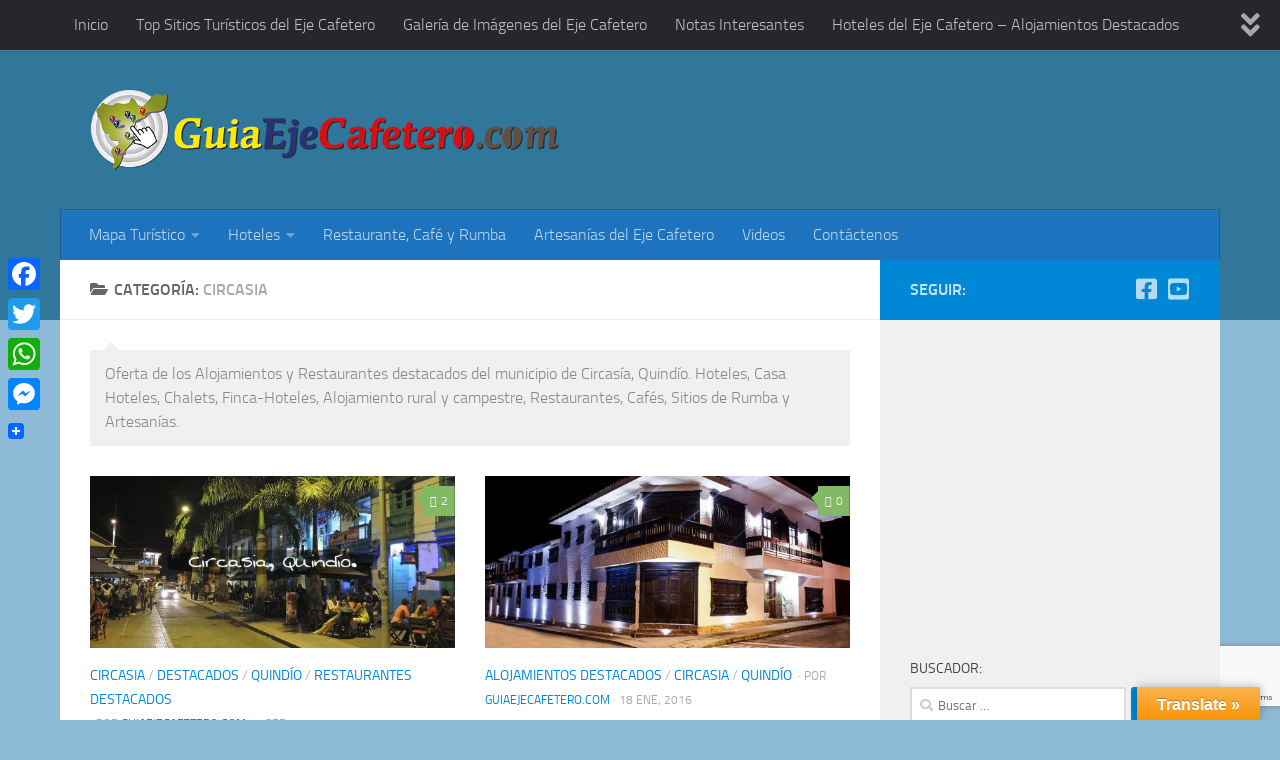

--- FILE ---
content_type: text/html; charset=UTF-8
request_url: https://www.guiaejecafetero.com/category/quindio/circasia/
body_size: 19059
content:
<!DOCTYPE html>
<html class="no-js" lang="es">
<head>
  <meta charset="UTF-8">
  <meta name="viewport" content="width=device-width, initial-scale=1.0">
 <meta name="mylead-verification" content="c937963e4b52ee961f15edede61f6b28">
  <link rel="profile" href="https://gmpg.org/xfn/11" />
  <link rel="pingback" href="https://www.guiaejecafetero.com/xmlrpc.php">

  <meta name='robots' content='index, follow, max-image-preview:large, max-snippet:-1, max-video-preview:-1' />
<script type="text/javascript">function rgmkInitGoogleMaps(){window.rgmkGoogleMapsCallback=true;try{jQuery(document).trigger("rgmkGoogleMapsLoad")}catch(err){}}</script><script>document.documentElement.className = document.documentElement.className.replace("no-js","js");</script>

	<!-- This site is optimized with the Yoast SEO plugin v18.1 - https://yoast.com/wordpress/plugins/seo/ -->
	<title>Circasia Archives - Eje Cafetero Turismo</title>
	<link rel="canonical" href="https://www.guiaejecafetero.com/category/quindio/circasia/" />
	<meta property="og:locale" content="es_ES" />
	<meta property="og:type" content="article" />
	<meta property="og:title" content="Circasia Archives - Eje Cafetero Turismo" />
	<meta property="og:description" content="Oferta de los Alojamientos y Restaurantes destacados del municipio de Circasía, Quindío. Hoteles, Casa Hoteles, Chalets, Finca-Hoteles, Alojamiento rural y campestre, Restaurantes, Cafés, Sitios de Rumba y Artesanías." />
	<meta property="og:url" content="https://www.guiaejecafetero.com/category/quindio/circasia/" />
	<meta property="og:site_name" content="Eje Cafetero Turismo" />
	<meta property="og:image" content="https://www.guiaejecafetero.com/wp-content/uploads/2015/05/ProductosGuiaEjeCafetero2-scaled.jpg" />
	<meta property="og:image:width" content="2560" />
	<meta property="og:image:height" content="1657" />
	<meta property="og:image:type" content="image/jpeg" />
	<meta name="twitter:card" content="summary_large_image" />
	<meta name="twitter:site" content="@guiaejecafetero" />
	<script type="application/ld+json" class="yoast-schema-graph">{"@context":"https://schema.org","@graph":[{"@type":"Organization","@id":"https://www.guiaejecafetero.com/#organization","name":"Guía Eje Cafetero S.A.S.","url":"https://www.guiaejecafetero.com/","sameAs":["https://www.facebook.com/GuiaEjeCafetero","http://youtube.com/c/GuiaejecafeteroCom","https://twitter.com/guiaejecafetero"],"logo":{"@type":"ImageObject","@id":"https://www.guiaejecafetero.com/#logo","inLanguage":"es","url":"https://www.guiaejecafetero.com/wp-content/uploads/2014/08/logo-logotipo-COM-2.png","contentUrl":"https://www.guiaejecafetero.com/wp-content/uploads/2014/08/logo-logotipo-COM-2.png","width":744,"height":127,"caption":"Guía Eje Cafetero S.A.S."},"image":{"@id":"https://www.guiaejecafetero.com/#logo"}},{"@type":"WebSite","@id":"https://www.guiaejecafetero.com/#website","url":"https://www.guiaejecafetero.com/","name":"Eje Cafetero Turismo","description":"Localice los sitios turísticos más destacados del Eje Cafetero...","publisher":{"@id":"https://www.guiaejecafetero.com/#organization"},"potentialAction":[{"@type":"SearchAction","target":{"@type":"EntryPoint","urlTemplate":"https://www.guiaejecafetero.com/?s={search_term_string}"},"query-input":"required name=search_term_string"}],"inLanguage":"es"},{"@type":"CollectionPage","@id":"https://www.guiaejecafetero.com/category/quindio/circasia/#webpage","url":"https://www.guiaejecafetero.com/category/quindio/circasia/","name":"Circasia Archives - Eje Cafetero Turismo","isPartOf":{"@id":"https://www.guiaejecafetero.com/#website"},"breadcrumb":{"@id":"https://www.guiaejecafetero.com/category/quindio/circasia/#breadcrumb"},"inLanguage":"es","potentialAction":[{"@type":"ReadAction","target":["https://www.guiaejecafetero.com/category/quindio/circasia/"]}]},{"@type":"BreadcrumbList","@id":"https://www.guiaejecafetero.com/category/quindio/circasia/#breadcrumb","itemListElement":[{"@type":"ListItem","position":1,"name":"Home","item":"https://www.guiaejecafetero.com/"},{"@type":"ListItem","position":2,"name":"Quindío","item":"https://www.guiaejecafetero.com/category/quindio/"},{"@type":"ListItem","position":3,"name":"Circasia"}]}]}</script>
	<!-- / Yoast SEO plugin. -->


<link rel='dns-prefetch' href='//static.addtoany.com' />
<link rel='dns-prefetch' href='//translate.google.com' />
<link rel='dns-prefetch' href='//www.google.com' />
<link rel="alternate" type="application/rss+xml" title="Eje Cafetero Turismo &raquo; Feed" href="https://www.guiaejecafetero.com/feed/" />
<link rel="alternate" type="application/rss+xml" title="Eje Cafetero Turismo &raquo; Feed de los comentarios" href="https://www.guiaejecafetero.com/comments/feed/" />
<script id="wpp-js" src="https://www.guiaejecafetero.com/wp-content/plugins/wordpress-popular-posts/assets/js/wpp.min.js?ver=7.3.3" data-sampling="0" data-sampling-rate="100" data-api-url="https://www.guiaejecafetero.com/wp-json/wordpress-popular-posts" data-post-id="0" data-token="979865a6a2" data-lang="0" data-debug="0"></script>
<link rel="alternate" type="application/rss+xml" title="Eje Cafetero Turismo &raquo; Categoría Circasia del feed" href="https://www.guiaejecafetero.com/category/quindio/circasia/feed/" />
<script>
window._wpemojiSettings = {"baseUrl":"https:\/\/s.w.org\/images\/core\/emoji\/15.0.3\/72x72\/","ext":".png","svgUrl":"https:\/\/s.w.org\/images\/core\/emoji\/15.0.3\/svg\/","svgExt":".svg","source":{"concatemoji":"https:\/\/www.guiaejecafetero.com\/wp-includes\/js\/wp-emoji-release.min.js?ver=6.5.7"}};
/*! This file is auto-generated */
!function(i,n){var o,s,e;function c(e){try{var t={supportTests:e,timestamp:(new Date).valueOf()};sessionStorage.setItem(o,JSON.stringify(t))}catch(e){}}function p(e,t,n){e.clearRect(0,0,e.canvas.width,e.canvas.height),e.fillText(t,0,0);var t=new Uint32Array(e.getImageData(0,0,e.canvas.width,e.canvas.height).data),r=(e.clearRect(0,0,e.canvas.width,e.canvas.height),e.fillText(n,0,0),new Uint32Array(e.getImageData(0,0,e.canvas.width,e.canvas.height).data));return t.every(function(e,t){return e===r[t]})}function u(e,t,n){switch(t){case"flag":return n(e,"\ud83c\udff3\ufe0f\u200d\u26a7\ufe0f","\ud83c\udff3\ufe0f\u200b\u26a7\ufe0f")?!1:!n(e,"\ud83c\uddfa\ud83c\uddf3","\ud83c\uddfa\u200b\ud83c\uddf3")&&!n(e,"\ud83c\udff4\udb40\udc67\udb40\udc62\udb40\udc65\udb40\udc6e\udb40\udc67\udb40\udc7f","\ud83c\udff4\u200b\udb40\udc67\u200b\udb40\udc62\u200b\udb40\udc65\u200b\udb40\udc6e\u200b\udb40\udc67\u200b\udb40\udc7f");case"emoji":return!n(e,"\ud83d\udc26\u200d\u2b1b","\ud83d\udc26\u200b\u2b1b")}return!1}function f(e,t,n){var r="undefined"!=typeof WorkerGlobalScope&&self instanceof WorkerGlobalScope?new OffscreenCanvas(300,150):i.createElement("canvas"),a=r.getContext("2d",{willReadFrequently:!0}),o=(a.textBaseline="top",a.font="600 32px Arial",{});return e.forEach(function(e){o[e]=t(a,e,n)}),o}function t(e){var t=i.createElement("script");t.src=e,t.defer=!0,i.head.appendChild(t)}"undefined"!=typeof Promise&&(o="wpEmojiSettingsSupports",s=["flag","emoji"],n.supports={everything:!0,everythingExceptFlag:!0},e=new Promise(function(e){i.addEventListener("DOMContentLoaded",e,{once:!0})}),new Promise(function(t){var n=function(){try{var e=JSON.parse(sessionStorage.getItem(o));if("object"==typeof e&&"number"==typeof e.timestamp&&(new Date).valueOf()<e.timestamp+604800&&"object"==typeof e.supportTests)return e.supportTests}catch(e){}return null}();if(!n){if("undefined"!=typeof Worker&&"undefined"!=typeof OffscreenCanvas&&"undefined"!=typeof URL&&URL.createObjectURL&&"undefined"!=typeof Blob)try{var e="postMessage("+f.toString()+"("+[JSON.stringify(s),u.toString(),p.toString()].join(",")+"));",r=new Blob([e],{type:"text/javascript"}),a=new Worker(URL.createObjectURL(r),{name:"wpTestEmojiSupports"});return void(a.onmessage=function(e){c(n=e.data),a.terminate(),t(n)})}catch(e){}c(n=f(s,u,p))}t(n)}).then(function(e){for(var t in e)n.supports[t]=e[t],n.supports.everything=n.supports.everything&&n.supports[t],"flag"!==t&&(n.supports.everythingExceptFlag=n.supports.everythingExceptFlag&&n.supports[t]);n.supports.everythingExceptFlag=n.supports.everythingExceptFlag&&!n.supports.flag,n.DOMReady=!1,n.readyCallback=function(){n.DOMReady=!0}}).then(function(){return e}).then(function(){var e;n.supports.everything||(n.readyCallback(),(e=n.source||{}).concatemoji?t(e.concatemoji):e.wpemoji&&e.twemoji&&(t(e.twemoji),t(e.wpemoji)))}))}((window,document),window._wpemojiSettings);
</script>
<link rel='stylesheet' id='pt-cv-public-style-css' href='https://www.guiaejecafetero.com/wp-content/plugins/content-views-query-and-display-post-page/public/assets/css/cv.css?ver=4.1' media='all' />
<style id='wp-emoji-styles-inline-css'>

	img.wp-smiley, img.emoji {
		display: inline !important;
		border: none !important;
		box-shadow: none !important;
		height: 1em !important;
		width: 1em !important;
		margin: 0 0.07em !important;
		vertical-align: -0.1em !important;
		background: none !important;
		padding: 0 !important;
	}
</style>
<link rel='stylesheet' id='wp-block-library-css' href='https://www.guiaejecafetero.com/wp-includes/css/dist/block-library/style.min.css?ver=6.5.7' media='all' />
<style id='classic-theme-styles-inline-css'>
/*! This file is auto-generated */
.wp-block-button__link{color:#fff;background-color:#32373c;border-radius:9999px;box-shadow:none;text-decoration:none;padding:calc(.667em + 2px) calc(1.333em + 2px);font-size:1.125em}.wp-block-file__button{background:#32373c;color:#fff;text-decoration:none}
</style>
<style id='global-styles-inline-css'>
body{--wp--preset--color--black: #000000;--wp--preset--color--cyan-bluish-gray: #abb8c3;--wp--preset--color--white: #ffffff;--wp--preset--color--pale-pink: #f78da7;--wp--preset--color--vivid-red: #cf2e2e;--wp--preset--color--luminous-vivid-orange: #ff6900;--wp--preset--color--luminous-vivid-amber: #fcb900;--wp--preset--color--light-green-cyan: #7bdcb5;--wp--preset--color--vivid-green-cyan: #00d084;--wp--preset--color--pale-cyan-blue: #8ed1fc;--wp--preset--color--vivid-cyan-blue: #0693e3;--wp--preset--color--vivid-purple: #9b51e0;--wp--preset--gradient--vivid-cyan-blue-to-vivid-purple: linear-gradient(135deg,rgba(6,147,227,1) 0%,rgb(155,81,224) 100%);--wp--preset--gradient--light-green-cyan-to-vivid-green-cyan: linear-gradient(135deg,rgb(122,220,180) 0%,rgb(0,208,130) 100%);--wp--preset--gradient--luminous-vivid-amber-to-luminous-vivid-orange: linear-gradient(135deg,rgba(252,185,0,1) 0%,rgba(255,105,0,1) 100%);--wp--preset--gradient--luminous-vivid-orange-to-vivid-red: linear-gradient(135deg,rgba(255,105,0,1) 0%,rgb(207,46,46) 100%);--wp--preset--gradient--very-light-gray-to-cyan-bluish-gray: linear-gradient(135deg,rgb(238,238,238) 0%,rgb(169,184,195) 100%);--wp--preset--gradient--cool-to-warm-spectrum: linear-gradient(135deg,rgb(74,234,220) 0%,rgb(151,120,209) 20%,rgb(207,42,186) 40%,rgb(238,44,130) 60%,rgb(251,105,98) 80%,rgb(254,248,76) 100%);--wp--preset--gradient--blush-light-purple: linear-gradient(135deg,rgb(255,206,236) 0%,rgb(152,150,240) 100%);--wp--preset--gradient--blush-bordeaux: linear-gradient(135deg,rgb(254,205,165) 0%,rgb(254,45,45) 50%,rgb(107,0,62) 100%);--wp--preset--gradient--luminous-dusk: linear-gradient(135deg,rgb(255,203,112) 0%,rgb(199,81,192) 50%,rgb(65,88,208) 100%);--wp--preset--gradient--pale-ocean: linear-gradient(135deg,rgb(255,245,203) 0%,rgb(182,227,212) 50%,rgb(51,167,181) 100%);--wp--preset--gradient--electric-grass: linear-gradient(135deg,rgb(202,248,128) 0%,rgb(113,206,126) 100%);--wp--preset--gradient--midnight: linear-gradient(135deg,rgb(2,3,129) 0%,rgb(40,116,252) 100%);--wp--preset--font-size--small: 13px;--wp--preset--font-size--medium: 20px;--wp--preset--font-size--large: 36px;--wp--preset--font-size--x-large: 42px;--wp--preset--spacing--20: 0.44rem;--wp--preset--spacing--30: 0.67rem;--wp--preset--spacing--40: 1rem;--wp--preset--spacing--50: 1.5rem;--wp--preset--spacing--60: 2.25rem;--wp--preset--spacing--70: 3.38rem;--wp--preset--spacing--80: 5.06rem;--wp--preset--shadow--natural: 6px 6px 9px rgba(0, 0, 0, 0.2);--wp--preset--shadow--deep: 12px 12px 50px rgba(0, 0, 0, 0.4);--wp--preset--shadow--sharp: 6px 6px 0px rgba(0, 0, 0, 0.2);--wp--preset--shadow--outlined: 6px 6px 0px -3px rgba(255, 255, 255, 1), 6px 6px rgba(0, 0, 0, 1);--wp--preset--shadow--crisp: 6px 6px 0px rgba(0, 0, 0, 1);}:where(.is-layout-flex){gap: 0.5em;}:where(.is-layout-grid){gap: 0.5em;}body .is-layout-flex{display: flex;}body .is-layout-flex{flex-wrap: wrap;align-items: center;}body .is-layout-flex > *{margin: 0;}body .is-layout-grid{display: grid;}body .is-layout-grid > *{margin: 0;}:where(.wp-block-columns.is-layout-flex){gap: 2em;}:where(.wp-block-columns.is-layout-grid){gap: 2em;}:where(.wp-block-post-template.is-layout-flex){gap: 1.25em;}:where(.wp-block-post-template.is-layout-grid){gap: 1.25em;}.has-black-color{color: var(--wp--preset--color--black) !important;}.has-cyan-bluish-gray-color{color: var(--wp--preset--color--cyan-bluish-gray) !important;}.has-white-color{color: var(--wp--preset--color--white) !important;}.has-pale-pink-color{color: var(--wp--preset--color--pale-pink) !important;}.has-vivid-red-color{color: var(--wp--preset--color--vivid-red) !important;}.has-luminous-vivid-orange-color{color: var(--wp--preset--color--luminous-vivid-orange) !important;}.has-luminous-vivid-amber-color{color: var(--wp--preset--color--luminous-vivid-amber) !important;}.has-light-green-cyan-color{color: var(--wp--preset--color--light-green-cyan) !important;}.has-vivid-green-cyan-color{color: var(--wp--preset--color--vivid-green-cyan) !important;}.has-pale-cyan-blue-color{color: var(--wp--preset--color--pale-cyan-blue) !important;}.has-vivid-cyan-blue-color{color: var(--wp--preset--color--vivid-cyan-blue) !important;}.has-vivid-purple-color{color: var(--wp--preset--color--vivid-purple) !important;}.has-black-background-color{background-color: var(--wp--preset--color--black) !important;}.has-cyan-bluish-gray-background-color{background-color: var(--wp--preset--color--cyan-bluish-gray) !important;}.has-white-background-color{background-color: var(--wp--preset--color--white) !important;}.has-pale-pink-background-color{background-color: var(--wp--preset--color--pale-pink) !important;}.has-vivid-red-background-color{background-color: var(--wp--preset--color--vivid-red) !important;}.has-luminous-vivid-orange-background-color{background-color: var(--wp--preset--color--luminous-vivid-orange) !important;}.has-luminous-vivid-amber-background-color{background-color: var(--wp--preset--color--luminous-vivid-amber) !important;}.has-light-green-cyan-background-color{background-color: var(--wp--preset--color--light-green-cyan) !important;}.has-vivid-green-cyan-background-color{background-color: var(--wp--preset--color--vivid-green-cyan) !important;}.has-pale-cyan-blue-background-color{background-color: var(--wp--preset--color--pale-cyan-blue) !important;}.has-vivid-cyan-blue-background-color{background-color: var(--wp--preset--color--vivid-cyan-blue) !important;}.has-vivid-purple-background-color{background-color: var(--wp--preset--color--vivid-purple) !important;}.has-black-border-color{border-color: var(--wp--preset--color--black) !important;}.has-cyan-bluish-gray-border-color{border-color: var(--wp--preset--color--cyan-bluish-gray) !important;}.has-white-border-color{border-color: var(--wp--preset--color--white) !important;}.has-pale-pink-border-color{border-color: var(--wp--preset--color--pale-pink) !important;}.has-vivid-red-border-color{border-color: var(--wp--preset--color--vivid-red) !important;}.has-luminous-vivid-orange-border-color{border-color: var(--wp--preset--color--luminous-vivid-orange) !important;}.has-luminous-vivid-amber-border-color{border-color: var(--wp--preset--color--luminous-vivid-amber) !important;}.has-light-green-cyan-border-color{border-color: var(--wp--preset--color--light-green-cyan) !important;}.has-vivid-green-cyan-border-color{border-color: var(--wp--preset--color--vivid-green-cyan) !important;}.has-pale-cyan-blue-border-color{border-color: var(--wp--preset--color--pale-cyan-blue) !important;}.has-vivid-cyan-blue-border-color{border-color: var(--wp--preset--color--vivid-cyan-blue) !important;}.has-vivid-purple-border-color{border-color: var(--wp--preset--color--vivid-purple) !important;}.has-vivid-cyan-blue-to-vivid-purple-gradient-background{background: var(--wp--preset--gradient--vivid-cyan-blue-to-vivid-purple) !important;}.has-light-green-cyan-to-vivid-green-cyan-gradient-background{background: var(--wp--preset--gradient--light-green-cyan-to-vivid-green-cyan) !important;}.has-luminous-vivid-amber-to-luminous-vivid-orange-gradient-background{background: var(--wp--preset--gradient--luminous-vivid-amber-to-luminous-vivid-orange) !important;}.has-luminous-vivid-orange-to-vivid-red-gradient-background{background: var(--wp--preset--gradient--luminous-vivid-orange-to-vivid-red) !important;}.has-very-light-gray-to-cyan-bluish-gray-gradient-background{background: var(--wp--preset--gradient--very-light-gray-to-cyan-bluish-gray) !important;}.has-cool-to-warm-spectrum-gradient-background{background: var(--wp--preset--gradient--cool-to-warm-spectrum) !important;}.has-blush-light-purple-gradient-background{background: var(--wp--preset--gradient--blush-light-purple) !important;}.has-blush-bordeaux-gradient-background{background: var(--wp--preset--gradient--blush-bordeaux) !important;}.has-luminous-dusk-gradient-background{background: var(--wp--preset--gradient--luminous-dusk) !important;}.has-pale-ocean-gradient-background{background: var(--wp--preset--gradient--pale-ocean) !important;}.has-electric-grass-gradient-background{background: var(--wp--preset--gradient--electric-grass) !important;}.has-midnight-gradient-background{background: var(--wp--preset--gradient--midnight) !important;}.has-small-font-size{font-size: var(--wp--preset--font-size--small) !important;}.has-medium-font-size{font-size: var(--wp--preset--font-size--medium) !important;}.has-large-font-size{font-size: var(--wp--preset--font-size--large) !important;}.has-x-large-font-size{font-size: var(--wp--preset--font-size--x-large) !important;}
.wp-block-navigation a:where(:not(.wp-element-button)){color: inherit;}
:where(.wp-block-post-template.is-layout-flex){gap: 1.25em;}:where(.wp-block-post-template.is-layout-grid){gap: 1.25em;}
:where(.wp-block-columns.is-layout-flex){gap: 2em;}:where(.wp-block-columns.is-layout-grid){gap: 2em;}
.wp-block-pullquote{font-size: 1.5em;line-height: 1.6;}
</style>
<link rel='stylesheet' id='contact-form-7-css' href='https://www.guiaejecafetero.com/wp-content/plugins/contact-form-7/includes/css/styles.css?ver=5.5.5' media='all' />
<link rel='stylesheet' id='google-language-translator-css' href='https://www.guiaejecafetero.com/wp-content/plugins/google-language-translator/css/style.css?ver=6.0.20' media='' />
<link rel='stylesheet' id='glt-toolbar-styles-css' href='https://www.guiaejecafetero.com/wp-content/plugins/google-language-translator/css/toolbar.css?ver=6.0.20' media='' />
<link rel='stylesheet' id='bwg_frontend-css' href='https://www.guiaejecafetero.com/wp-content/plugins/photo-gallery/css/bwg_frontend.css?ver=2.2.55' media='all' />
<link rel='stylesheet' id='bwg_font-awesome-css' href='https://www.guiaejecafetero.com/wp-content/plugins/photo-gallery/css/font-awesome/font-awesome.css?ver=4.2.0' media='all' />
<link rel='stylesheet' id='bwg_mCustomScrollbar-css' href='https://www.guiaejecafetero.com/wp-content/plugins/photo-gallery/css/jquery.mCustomScrollbar.css?ver=2.2.55' media='all' />
<link rel='stylesheet' id='wordpress-popular-posts-css-css' href='https://www.guiaejecafetero.com/wp-content/plugins/wordpress-popular-posts/assets/css/wpp.css?ver=7.3.3' media='all' />
<link rel='stylesheet' id='hueman-main-style-css' href='https://www.guiaejecafetero.com/wp-content/themes/hueman/assets/front/css/main.min.css?ver=3.7.20' media='all' />
<style id='hueman-main-style-inline-css'>
body { font-size:1.00rem; }@media only screen and (min-width: 720px) {
        .nav > li { font-size:1.00rem; }
      }.container-inner { max-width: 1160px; }::selection { background-color: #0087d6; }
::-moz-selection { background-color: #0087d6; }a,a>span.hu-external::after,.themeform label .required,#flexslider-featured .flex-direction-nav .flex-next:hover,#flexslider-featured .flex-direction-nav .flex-prev:hover,.post-hover:hover .post-title a,.post-title a:hover,.sidebar.s1 .post-nav li a:hover i,.content .post-nav li a:hover i,.post-related a:hover,.sidebar.s1 .widget_rss ul li a,#footer .widget_rss ul li a,.sidebar.s1 .widget_calendar a,#footer .widget_calendar a,.sidebar.s1 .alx-tab .tab-item-category a,.sidebar.s1 .alx-posts .post-item-category a,.sidebar.s1 .alx-tab li:hover .tab-item-title a,.sidebar.s1 .alx-tab li:hover .tab-item-comment a,.sidebar.s1 .alx-posts li:hover .post-item-title a,#footer .alx-tab .tab-item-category a,#footer .alx-posts .post-item-category a,#footer .alx-tab li:hover .tab-item-title a,#footer .alx-tab li:hover .tab-item-comment a,#footer .alx-posts li:hover .post-item-title a,.comment-tabs li.active a,.comment-awaiting-moderation,.child-menu a:hover,.child-menu .current_page_item > a,.wp-pagenavi a{ color: #0087d6; }input[type="submit"],.themeform button[type="submit"],.sidebar.s1 .sidebar-top,.sidebar.s1 .sidebar-toggle,#flexslider-featured .flex-control-nav li a.flex-active,.post-tags a:hover,.sidebar.s1 .widget_calendar caption,#footer .widget_calendar caption,.author-bio .bio-avatar:after,.commentlist li.bypostauthor > .comment-body:after,.commentlist li.comment-author-admin > .comment-body:after{ background-color: #0087d6; }.post-format .format-container { border-color: #0087d6; }.sidebar.s1 .alx-tabs-nav li.active a,#footer .alx-tabs-nav li.active a,.comment-tabs li.active a,.wp-pagenavi a:hover,.wp-pagenavi a:active,.wp-pagenavi span.current{ border-bottom-color: #0087d6!important; }.sidebar.s2 .post-nav li a:hover i,
.sidebar.s2 .widget_rss ul li a,
.sidebar.s2 .widget_calendar a,
.sidebar.s2 .alx-tab .tab-item-category a,
.sidebar.s2 .alx-posts .post-item-category a,
.sidebar.s2 .alx-tab li:hover .tab-item-title a,
.sidebar.s2 .alx-tab li:hover .tab-item-comment a,
.sidebar.s2 .alx-posts li:hover .post-item-title a { color: #82b965; }
.sidebar.s2 .sidebar-top,.sidebar.s2 .sidebar-toggle,.post-comments,.jp-play-bar,.jp-volume-bar-value,.sidebar.s2 .widget_calendar caption{ background-color: #82b965; }.sidebar.s2 .alx-tabs-nav li.active a { border-bottom-color: #82b965; }
.post-comments::before { border-right-color: #82b965; }
      .search-expand,
              #nav-topbar.nav-container { background-color: #26272b}@media only screen and (min-width: 720px) {
                #nav-topbar .nav ul { background-color: #26272b; }
              }.is-scrolled #header .nav-container.desktop-sticky,
              .is-scrolled #header .search-expand { background-color: #26272b; background-color: rgba(38,39,43,0.90) }.is-scrolled .topbar-transparent #nav-topbar.desktop-sticky .nav ul { background-color: #26272b; background-color: rgba(38,39,43,0.95) }#header { background-color: #30779b; }
@media only screen and (min-width: 720px) {
  #nav-header .nav ul { background-color: #30779b; }
}
        #header #nav-mobile { background-color: #33363b; }.is-scrolled #header #nav-mobile { background-color: #33363b; background-color: rgba(51,54,59,0.90) }#nav-header.nav-container, #main-header-search .search-expand { background-color: #1e73be; }
@media only screen and (min-width: 720px) {
  #nav-header .nav ul { background-color: #1e73be; }
}
        #footer-bottom { background-color: #30779b; }.site-title a img { max-height: 80px; }body { background-color: #8dbad6; }
</style>
<link rel='stylesheet' id='theme-stylesheet-css' href='https://www.guiaejecafetero.com/wp-content/themes/being-hueman/style.css?ver=1.0.0' media='all' />
<link rel='stylesheet' id='hueman-font-awesome-css' href='https://www.guiaejecafetero.com/wp-content/themes/hueman/assets/front/css/font-awesome.min.css?ver=3.7.20' media='all' />
<link rel='stylesheet' id='addtoany-css' href='https://www.guiaejecafetero.com/wp-content/plugins/add-to-any/addtoany.min.css?ver=1.16' media='all' />
<style id='addtoany-inline-css'>
@media screen and (max-width:700px){
.a2a_floating_style.a2a_vertical_style{display:none;}
}
</style>
<!--n2css--><!--n2js--><script id="addtoany-core-js-before">
window.a2a_config=window.a2a_config||{};a2a_config.callbacks=[];a2a_config.overlays=[];a2a_config.templates={};a2a_localize = {
	Share: "Compartir",
	Save: "Guardar",
	Subscribe: "Suscribir",
	Email: "Correo electrónico",
	Bookmark: "Marcador",
	ShowAll: "Mostrar todo",
	ShowLess: "Mostrar menos",
	FindServices: "Encontrar servicio(s)",
	FindAnyServiceToAddTo: "Encuentra al instante cualquier servicio para añadir a",
	PoweredBy: "Funciona con",
	ShareViaEmail: "Compartir por correo electrónico",
	SubscribeViaEmail: "Suscribirse a través de correo electrónico",
	BookmarkInYourBrowser: "Añadir a marcadores de tu navegador",
	BookmarkInstructions: "Presiona «Ctrl+D» o «\u2318+D» para añadir esta página a marcadores",
	AddToYourFavorites: "Añadir a tus favoritos",
	SendFromWebOrProgram: "Enviar desde cualquier dirección o programa de correo electrónico ",
	EmailProgram: "Programa de correo electrónico",
	More: "Más&#8230;",
	ThanksForSharing: "¡Gracias por compartir!",
	ThanksForFollowing: "¡Gracias por seguirnos!"
};
</script>
<script defer src="https://static.addtoany.com/menu/page.js" id="addtoany-core-js"></script>
<script id="nb-jquery" src="https://www.guiaejecafetero.com/wp-includes/js/jquery/jquery.min.js?ver=3.7.1" id="jquery-core-js"></script>
<script src="https://www.guiaejecafetero.com/wp-includes/js/jquery/jquery-migrate.min.js?ver=3.4.1" id="jquery-migrate-js"></script>
<script defer src="https://www.guiaejecafetero.com/wp-content/plugins/add-to-any/addtoany.min.js?ver=1.1" id="addtoany-jquery-js"></script>
<script src="https://www.guiaejecafetero.com/wp-content/plugins/photo-gallery/js/bwg_frontend.js?ver=2.2.55" id="bwg_frontend-js"></script>
<script src="https://www.guiaejecafetero.com/wp-content/plugins/photo-gallery/js/jquery.mobile.js?ver=2.2.55" id="bwg_jquery_mobile-js"></script>
<script src="https://www.guiaejecafetero.com/wp-content/plugins/photo-gallery/js/jquery.mCustomScrollbar.concat.min.js?ver=2.2.55" id="bwg_mCustomScrollbar-js"></script>
<script src="https://www.guiaejecafetero.com/wp-content/plugins/photo-gallery/js/jquery.fullscreen-0.4.1.js?ver=0.4.1" id="jquery-fullscreen-js"></script>
<script id="bwg_gallery_box-js-extra">
var bwg_objectL10n = {"bwg_field_required":"Se requiere campo. ","bwg_mail_validation":"Esto no es una direcci\u00f3n de correo electr\u00f3nico v\u00e1lida.","bwg_search_result":"No hay im\u00e1genes que coinciden con su b\u00fasqueda."};
</script>
<script src="https://www.guiaejecafetero.com/wp-content/plugins/photo-gallery/js/bwg_gallery_box.js?ver=2.2.55" id="bwg_gallery_box-js"></script>
<script src="https://www.guiaejecafetero.com/wp-content/plugins/photo-gallery/js/jquery.raty.js?ver=2.5.2" id="bwg_raty-js"></script>
<script src="https://www.guiaejecafetero.com/wp-content/plugins/photo-gallery/js/jquery.featureCarousel.js?ver=2.2.55" id="bwg_featureCarousel-js"></script>
<script src="https://www.guiaejecafetero.com/wp-content/plugins/photo-gallery/js/3DEngine/3DEngine.js?ver=1.0.0" id="bwg_3DEngine-js"></script>
<script src="https://www.guiaejecafetero.com/wp-content/plugins/photo-gallery/js/3DEngine/Sphere.js?ver=1.0.0" id="bwg_Sphere-js"></script>
<link rel="https://api.w.org/" href="https://www.guiaejecafetero.com/wp-json/" /><link rel="alternate" type="application/json" href="https://www.guiaejecafetero.com/wp-json/wp/v2/categories/216" /><link rel="EditURI" type="application/rsd+xml" title="RSD" href="https://www.guiaejecafetero.com/xmlrpc.php?rsd" />
<meta name="generator" content="WordPress 6.5.7" />
<style>#google_language_translator{width:auto!important;}div.skiptranslate.goog-te-gadget{display:inline!important;}.goog-tooltip{display: none!important;}.goog-tooltip:hover{display: none!important;}.goog-text-highlight{background-color:transparent!important;border:none!important;box-shadow:none!important;}#google_language_translator{display:none;}#flags{display:none;}#google_language_translator{color:transparent;}body{top:0px!important;}#goog-gt-{display:none!important;}font font{background-color:transparent!important;box-shadow:none!important;position:initial!important;}</style>            <style id="wpp-loading-animation-styles">@-webkit-keyframes bgslide{from{background-position-x:0}to{background-position-x:-200%}}@keyframes bgslide{from{background-position-x:0}to{background-position-x:-200%}}.wpp-widget-block-placeholder,.wpp-shortcode-placeholder{margin:0 auto;width:60px;height:3px;background:#dd3737;background:linear-gradient(90deg,#dd3737 0%,#571313 10%,#dd3737 100%);background-size:200% auto;border-radius:3px;-webkit-animation:bgslide 1s infinite linear;animation:bgslide 1s infinite linear}</style>
                <link rel="preload" as="font" type="font/woff2" href="https://www.guiaejecafetero.com/wp-content/themes/hueman/assets/front/webfonts/fa-brands-400.woff2?v=5.15.2" crossorigin="anonymous"/>
    <link rel="preload" as="font" type="font/woff2" href="https://www.guiaejecafetero.com/wp-content/themes/hueman/assets/front/webfonts/fa-regular-400.woff2?v=5.15.2" crossorigin="anonymous"/>
    <link rel="preload" as="font" type="font/woff2" href="https://www.guiaejecafetero.com/wp-content/themes/hueman/assets/front/webfonts/fa-solid-900.woff2?v=5.15.2" crossorigin="anonymous"/>
  <link rel="preload" as="font" type="font/woff" href="https://www.guiaejecafetero.com/wp-content/themes/hueman/assets/front/fonts/titillium-light-webfont.woff" crossorigin="anonymous"/>
<link rel="preload" as="font" type="font/woff" href="https://www.guiaejecafetero.com/wp-content/themes/hueman/assets/front/fonts/titillium-lightitalic-webfont.woff" crossorigin="anonymous"/>
<link rel="preload" as="font" type="font/woff" href="https://www.guiaejecafetero.com/wp-content/themes/hueman/assets/front/fonts/titillium-regular-webfont.woff" crossorigin="anonymous"/>
<link rel="preload" as="font" type="font/woff" href="https://www.guiaejecafetero.com/wp-content/themes/hueman/assets/front/fonts/titillium-regularitalic-webfont.woff" crossorigin="anonymous"/>
<link rel="preload" as="font" type="font/woff" href="https://www.guiaejecafetero.com/wp-content/themes/hueman/assets/front/fonts/titillium-semibold-webfont.woff" crossorigin="anonymous"/>
<style>
  /*  base : fonts
/* ------------------------------------ */
body { font-family: "Titillium", Arial, sans-serif; }
@font-face {
  font-family: 'Titillium';
  src: url('https://www.guiaejecafetero.com/wp-content/themes/hueman/assets/front/fonts/titillium-light-webfont.eot');
  src: url('https://www.guiaejecafetero.com/wp-content/themes/hueman/assets/front/fonts/titillium-light-webfont.svg#titillium-light-webfont') format('svg'),
     url('https://www.guiaejecafetero.com/wp-content/themes/hueman/assets/front/fonts/titillium-light-webfont.eot?#iefix') format('embedded-opentype'),
     url('https://www.guiaejecafetero.com/wp-content/themes/hueman/assets/front/fonts/titillium-light-webfont.woff') format('woff'),
     url('https://www.guiaejecafetero.com/wp-content/themes/hueman/assets/front/fonts/titillium-light-webfont.ttf') format('truetype');
  font-weight: 300;
  font-style: normal;
}
@font-face {
  font-family: 'Titillium';
  src: url('https://www.guiaejecafetero.com/wp-content/themes/hueman/assets/front/fonts/titillium-lightitalic-webfont.eot');
  src: url('https://www.guiaejecafetero.com/wp-content/themes/hueman/assets/front/fonts/titillium-lightitalic-webfont.svg#titillium-lightitalic-webfont') format('svg'),
     url('https://www.guiaejecafetero.com/wp-content/themes/hueman/assets/front/fonts/titillium-lightitalic-webfont.eot?#iefix') format('embedded-opentype'),
     url('https://www.guiaejecafetero.com/wp-content/themes/hueman/assets/front/fonts/titillium-lightitalic-webfont.woff') format('woff'),
     url('https://www.guiaejecafetero.com/wp-content/themes/hueman/assets/front/fonts/titillium-lightitalic-webfont.ttf') format('truetype');
  font-weight: 300;
  font-style: italic;
}
@font-face {
  font-family: 'Titillium';
  src: url('https://www.guiaejecafetero.com/wp-content/themes/hueman/assets/front/fonts/titillium-regular-webfont.eot');
  src: url('https://www.guiaejecafetero.com/wp-content/themes/hueman/assets/front/fonts/titillium-regular-webfont.svg#titillium-regular-webfont') format('svg'),
     url('https://www.guiaejecafetero.com/wp-content/themes/hueman/assets/front/fonts/titillium-regular-webfont.eot?#iefix') format('embedded-opentype'),
     url('https://www.guiaejecafetero.com/wp-content/themes/hueman/assets/front/fonts/titillium-regular-webfont.woff') format('woff'),
     url('https://www.guiaejecafetero.com/wp-content/themes/hueman/assets/front/fonts/titillium-regular-webfont.ttf') format('truetype');
  font-weight: 400;
  font-style: normal;
}
@font-face {
  font-family: 'Titillium';
  src: url('https://www.guiaejecafetero.com/wp-content/themes/hueman/assets/front/fonts/titillium-regularitalic-webfont.eot');
  src: url('https://www.guiaejecafetero.com/wp-content/themes/hueman/assets/front/fonts/titillium-regularitalic-webfont.svg#titillium-regular-webfont') format('svg'),
     url('https://www.guiaejecafetero.com/wp-content/themes/hueman/assets/front/fonts/titillium-regularitalic-webfont.eot?#iefix') format('embedded-opentype'),
     url('https://www.guiaejecafetero.com/wp-content/themes/hueman/assets/front/fonts/titillium-regularitalic-webfont.woff') format('woff'),
     url('https://www.guiaejecafetero.com/wp-content/themes/hueman/assets/front/fonts/titillium-regularitalic-webfont.ttf') format('truetype');
  font-weight: 400;
  font-style: italic;
}
@font-face {
    font-family: 'Titillium';
    src: url('https://www.guiaejecafetero.com/wp-content/themes/hueman/assets/front/fonts/titillium-semibold-webfont.eot');
    src: url('https://www.guiaejecafetero.com/wp-content/themes/hueman/assets/front/fonts/titillium-semibold-webfont.svg#titillium-semibold-webfont') format('svg'),
         url('https://www.guiaejecafetero.com/wp-content/themes/hueman/assets/front/fonts/titillium-semibold-webfont.eot?#iefix') format('embedded-opentype'),
         url('https://www.guiaejecafetero.com/wp-content/themes/hueman/assets/front/fonts/titillium-semibold-webfont.woff') format('woff'),
         url('https://www.guiaejecafetero.com/wp-content/themes/hueman/assets/front/fonts/titillium-semibold-webfont.ttf') format('truetype');
  font-weight: 600;
  font-style: normal;
}
</style>
  <!--[if lt IE 9]>
<script src="https://www.guiaejecafetero.com/wp-content/themes/hueman/assets/front/js/ie/html5shiv-printshiv.min.js"></script>
<script src="https://www.guiaejecafetero.com/wp-content/themes/hueman/assets/front/js/ie/selectivizr.js"></script>
<![endif]-->
</head>

<body class="nb-3-3-8 nimble-no-local-data-skp__tax_category_216 nimble-no-group-site-tmpl-skp__all_category archive category category-circasia category-216 wp-custom-logo wp-embed-responsive sek-hide-rc-badge col-2cl full-width topbar-enabled mobile-sidebar-hide-s2 header-desktop-sticky header-mobile-sticky hueman-3-7-20-with-child-theme chrome">
<div id="wrapper">
  <a class="screen-reader-text skip-link" href="#content">Saltar al contenido</a>
  
  <header id="header" class="main-menu-mobile-on one-mobile-menu main_menu header-ads-desktop  topbar-transparent no-header-img">
        <nav class="nav-container group mobile-menu mobile-sticky " id="nav-mobile" data-menu-id="header-1">
  <div class="mobile-title-logo-in-header"><p class="site-title">                  <a class="custom-logo-link" href="https://www.guiaejecafetero.com/" rel="home" title="Eje Cafetero Turismo | Inicio"><img src="https://www.guiaejecafetero.com/wp-content/uploads/2014/08/logo-logotipo-COM-2.png" alt="Eje Cafetero Turismo"  /></a>                </p></div>
        
                    <!-- <div class="ham__navbar-toggler collapsed" aria-expanded="false">
          <div class="ham__navbar-span-wrapper">
            <span class="ham-toggler-menu__span"></span>
          </div>
        </div> -->
        <button class="ham__navbar-toggler-two collapsed" title="Menu" aria-expanded="false">
          <span class="ham__navbar-span-wrapper">
            <span class="line line-1"></span>
            <span class="line line-2"></span>
            <span class="line line-3"></span>
          </span>
        </button>
            
      <div class="nav-text"></div>
      <div class="nav-wrap container">
                  <ul class="nav container-inner group mobile-search">
                            <li>
                  <form role="search" method="get" class="search-form" action="https://www.guiaejecafetero.com/">
				<label>
					<span class="screen-reader-text">Buscar:</span>
					<input type="search" class="search-field" placeholder="Buscar &hellip;" value="" name="s" />
				</label>
				<input type="submit" class="search-submit" value="Buscar" />
			</form>                </li>
                      </ul>
                <ul id="menu-menu1" class="nav container-inner group"><li id="menu-item-76" class="menu-item menu-item-type-post_type menu-item-object-page menu-item-home menu-item-has-children menu-item-76"><a href="https://www.guiaejecafetero.com/">Mapa Turístico</a>
<ul class="sub-menu">
	<li id="menu-item-2411" class="menu-item menu-item-type-post_type menu-item-object-page menu-item-2411"><a href="https://www.guiaejecafetero.com/sitios-turisticos-del-eje-cafetero/">Top Sitios Turísticos del Eje Cafetero</a></li>
</ul>
</li>
<li id="menu-item-74" class="menu-item menu-item-type-post_type menu-item-object-page menu-item-has-children menu-item-74"><a href="https://www.guiaejecafetero.com/hoteles-del-eje-cafetero/">Hoteles</a>
<ul class="sub-menu">
	<li id="menu-item-1943" class="menu-item menu-item-type-post_type menu-item-object-page menu-item-1943"><a href="https://www.guiaejecafetero.com/hoteles-del-eje-cafetero/hoteles-en-el-quindio/">Hoteles en el Quindío</a></li>
	<li id="menu-item-2231" class="menu-item menu-item-type-post_type menu-item-object-page menu-item-2231"><a href="https://www.guiaejecafetero.com/hoteles-del-eje-cafetero/hoteles-en-risaralda/">Hoteles en Risaralda</a></li>
</ul>
</li>
<li id="menu-item-567" class="menu-item menu-item-type-post_type menu-item-object-page menu-item-567"><a href="https://www.guiaejecafetero.com/restaurantes-cafes-y-rumba/">Restaurante, Café y Rumba</a></li>
<li id="menu-item-1035" class="menu-item menu-item-type-post_type menu-item-object-page menu-item-1035"><a href="https://www.guiaejecafetero.com/artesanias/">Artesanías del Eje Cafetero</a></li>
<li id="menu-item-300" class="menu-item menu-item-type-post_type menu-item-object-page menu-item-300"><a href="https://www.guiaejecafetero.com/videos-del-eje-cafetero/">Videos</a></li>
<li id="menu-item-380" class="menu-item menu-item-type-post_type menu-item-object-page menu-item-380"><a href="https://www.guiaejecafetero.com/contact/">Contáctenos</a></li>
</ul>      </div>
</nav><!--/#nav-topbar-->  
        <nav class="nav-container group desktop-menu desktop-sticky " id="nav-topbar" data-menu-id="header-2">
    <div class="nav-text"></div>
  <div class="topbar-toggle-down">
    <i class="fas fa-angle-double-down" aria-hidden="true" data-toggle="down" title="Expandir menú"></i>
    <i class="fas fa-angle-double-up" aria-hidden="true" data-toggle="up" title="Contraer Menú"></i>
  </div>
  <div class="nav-wrap container">
    <ul id="menu-top-bar-menu" class="nav container-inner group"><li id="menu-item-2415" class="menu-item menu-item-type-custom menu-item-object-custom menu-item-home menu-item-2415"><a href="https://www.guiaejecafetero.com">Inicio</a></li>
<li id="menu-item-2413" class="menu-item menu-item-type-post_type menu-item-object-page menu-item-2413"><a href="https://www.guiaejecafetero.com/sitios-turisticos-del-eje-cafetero/">Top Sitios Turísticos del Eje Cafetero</a></li>
<li id="menu-item-2414" class="menu-item menu-item-type-post_type menu-item-object-page menu-item-2414"><a href="https://www.guiaejecafetero.com/imagenes/">Galería de Imágenes del Eje Cafetero</a></li>
<li id="menu-item-2416" class="menu-item menu-item-type-post_type menu-item-object-page current_page_parent menu-item-2416"><a href="https://www.guiaejecafetero.com/blog/">Notas Interesantes</a></li>
<li id="menu-item-2419" class="menu-item menu-item-type-post_type menu-item-object-page menu-item-2419"><a href="https://www.guiaejecafetero.com/hoteles-del-eje-cafetero/">Hoteles del Eje Cafetero – Alojamientos Destacados</a></li>
<li id="menu-item-2420" class="menu-item menu-item-type-post_type menu-item-object-page menu-item-2420"><a href="https://www.guiaejecafetero.com/restaurantes-cafes-y-rumba/">Restaurantes, Cafés y Rumba</a></li>
</ul>  </div>
      <div id="topbar-header-search" class="container">
      <div class="container-inner">
        <button class="toggle-search"><i class="fas fa-search"></i></button>
        <div class="search-expand">
          <div class="search-expand-inner"><form role="search" method="get" class="search-form" action="https://www.guiaejecafetero.com/">
				<label>
					<span class="screen-reader-text">Buscar:</span>
					<input type="search" class="search-field" placeholder="Buscar &hellip;" value="" name="s" />
				</label>
				<input type="submit" class="search-submit" value="Buscar" />
			</form></div>
        </div>
      </div><!--/.container-inner-->
    </div><!--/.container-->
  
</nav><!--/#nav-topbar-->  
  <div class="container group">
        <div class="container-inner">

                    <div class="group hu-pad central-header-zone">
                  <div class="logo-tagline-group">
                      <p class="site-title">                  <a class="custom-logo-link" href="https://www.guiaejecafetero.com/" rel="home" title="Eje Cafetero Turismo | Inicio"><img src="https://www.guiaejecafetero.com/wp-content/uploads/2014/08/logo-logotipo-COM-2.png" alt="Eje Cafetero Turismo"  /></a>                </p>                                        </div>

                                        <div id="header-widgets">
                          <div id="text-6" class="widget widget_text">			<div class="textwidget"><!-- anuncios a nivel de página-->
<script async src="//pagead2.googlesyndication.com/pagead/js/adsbygoogle.js"></script>
<script>
  (adsbygoogle = window.adsbygoogle || []).push({
    google_ad_client: "ca-pub-3575986325444859",
    enable_page_level_ads: true
  });
</script>
&nbsp;<br />
<script async src="//pagead2.googlesyndication.com/pagead/js/adsbygoogle.js"></script>
<!-- GUIA-EJE-CO-468-60 -->
<ins class="adsbygoogle"
     style="display:inline-block;width:468px;height:60px"
     data-ad-client="ca-pub-3575986325444859"
     data-ad-slot="3486129121"></ins>
<script>
(adsbygoogle = window.adsbygoogle || []).push({});
</script></div>
		</div>                      </div><!--/#header-ads-->
                                </div>
      
                <nav class="nav-container group desktop-menu " id="nav-header" data-menu-id="header-3">
    <div class="nav-text"><!-- put your mobile menu text here --></div>

  <div class="nav-wrap container">
        <ul id="menu-menu1-1" class="nav container-inner group"><li class="menu-item menu-item-type-post_type menu-item-object-page menu-item-home menu-item-has-children menu-item-76"><a href="https://www.guiaejecafetero.com/">Mapa Turístico</a>
<ul class="sub-menu">
	<li class="menu-item menu-item-type-post_type menu-item-object-page menu-item-2411"><a href="https://www.guiaejecafetero.com/sitios-turisticos-del-eje-cafetero/">Top Sitios Turísticos del Eje Cafetero</a></li>
</ul>
</li>
<li class="menu-item menu-item-type-post_type menu-item-object-page menu-item-has-children menu-item-74"><a href="https://www.guiaejecafetero.com/hoteles-del-eje-cafetero/">Hoteles</a>
<ul class="sub-menu">
	<li class="menu-item menu-item-type-post_type menu-item-object-page menu-item-1943"><a href="https://www.guiaejecafetero.com/hoteles-del-eje-cafetero/hoteles-en-el-quindio/">Hoteles en el Quindío</a></li>
	<li class="menu-item menu-item-type-post_type menu-item-object-page menu-item-2231"><a href="https://www.guiaejecafetero.com/hoteles-del-eje-cafetero/hoteles-en-risaralda/">Hoteles en Risaralda</a></li>
</ul>
</li>
<li class="menu-item menu-item-type-post_type menu-item-object-page menu-item-567"><a href="https://www.guiaejecafetero.com/restaurantes-cafes-y-rumba/">Restaurante, Café y Rumba</a></li>
<li class="menu-item menu-item-type-post_type menu-item-object-page menu-item-1035"><a href="https://www.guiaejecafetero.com/artesanias/">Artesanías del Eje Cafetero</a></li>
<li class="menu-item menu-item-type-post_type menu-item-object-page menu-item-300"><a href="https://www.guiaejecafetero.com/videos-del-eje-cafetero/">Videos</a></li>
<li class="menu-item menu-item-type-post_type menu-item-object-page menu-item-380"><a href="https://www.guiaejecafetero.com/contact/">Contáctenos</a></li>
</ul>  </div>
</nav><!--/#nav-header-->      
    </div><!--/.container-inner-->
      </div><!--/.container-->

</header><!--/#header-->
  
  <div class="container" id="page">
    <div class="container-inner">
            <div class="main">
        <div class="main-inner group">
          
              <main class="content" id="content">
              <div class="page-title hu-pad group">
          	    		<h1><i class="fas fa-folder-open"></i>Categoría: <span>Circasia </span></h1>
    	
    </div><!--/.page-title-->
          <div class="hu-pad group">
              <div class="notebox">
    <p>Oferta de los Alojamientos y Restaurantes destacados del municipio de Circasía, Quindío. Hoteles, Casa Hoteles, Chalets, Finca-Hoteles, Alojamiento rural y campestre, Restaurantes, Cafés, Sitios de Rumba y Artesanías.</p>
  </div>

  <div id="grid-wrapper" class="post-list group">
    <div class="post-row">        <article id="post-2312" class="group post-2312 post type-post status-publish format-standard has-post-thumbnail hentry category-circasia category-destacados category-quindio category-restaurantes-destacados tag-cafes tag-circasia tag-quindio tag-restaurantes">	
	<div class="post-inner post-hover">
		
		<div class="post-thumbnail">
			<a href="https://www.guiaejecafetero.com/cafes-y-restaurantes-en-circasia-quindio/" title="Destacados Cafés y Restaurantes en Circasia.">
									<img width="520" height="245" src="https://www.guiaejecafetero.com/wp-content/uploads/2016/09/PicsArt_09-04-03.35.18-520x245.jpg" class="attachment-thumb-medium size-thumb-medium no-lazy wp-post-image" alt="Cafés y Restaurantes en Circasia" decoding="async" fetchpriority="high" srcset="https://www.guiaejecafetero.com/wp-content/uploads/2016/09/PicsArt_09-04-03.35.18-520x245.jpg 520w, https://www.guiaejecafetero.com/wp-content/uploads/2016/09/PicsArt_09-04-03.35.18-720x340.jpg 720w" sizes="(max-width: 520px) 100vw, 520px" />																			</a>
							<a class="post-comments" href="https://www.guiaejecafetero.com/cafes-y-restaurantes-en-circasia-quindio/#comments"><span><i class="fa fa-comments-o"></i>2</span></a>
					</div><!--/.post-thumbnail-->
		
		<div class="post-meta group">
			<p class="post-category"><a href="https://www.guiaejecafetero.com/category/quindio/circasia/" rel="category tag">Circasia</a> / <a href="https://www.guiaejecafetero.com/category/destacados/" rel="category tag">Destacados</a> / <a href="https://www.guiaejecafetero.com/category/quindio/" rel="category tag">Quindío</a> / <a href="https://www.guiaejecafetero.com/category/destacados/restaurantes-destacados/" rel="category tag">Restaurantes Destacados</a></p>
            <p class="post-byline"> &middot; por <a href="https://www.guiaejecafetero.com/author/guiaeje2/" title="Entradas de GuiaEjeCafetero.com" rel="author">GuiaEjeCafetero.com</a> &middot; 4 Sep, 2016</p>
		</div><!--/.post-meta-->
		
		<h2 class="post-title">
			<a href="https://www.guiaejecafetero.com/cafes-y-restaurantes-en-circasia-quindio/" rel="bookmark" title="Destacados Cafés y Restaurantes en Circasia.">Destacados Cafés y Restaurantes en Circasia.</a>
		</h2><!--/.post-title-->
		
				<div class="entry excerpt">				
			<p>Cafés y Restaurantes en Circasia, Quindío.Descubre destacados cafés y restaurantes en Circasia, Quindío. Para almorzar, tardear, cenar, el algo, un café, unos tragos, rumbear, buena música y grandes momentos!Circasia, pueblo típico del Eje Cafetero y un parador recomendado para disfrutar de gratos momentos. Variedad de cafés, tradicionales, excelsos, de origen&#46;&#46;&#46;</p>
<div class="addtoany_share_save_container addtoany_content addtoany_content_bottom"><div class="a2a_kit a2a_kit_size_16 addtoany_list" data-a2a-url="https://www.guiaejecafetero.com/cafes-y-restaurantes-en-circasia-quindio/" data-a2a-title="Destacados Cafés y Restaurantes en Circasia."><a class="a2a_button_facebook" href="https://www.addtoany.com/add_to/facebook?linkurl=https%3A%2F%2Fwww.guiaejecafetero.com%2Fcafes-y-restaurantes-en-circasia-quindio%2F&amp;linkname=Destacados%20Caf%C3%A9s%20y%20Restaurantes%20en%20Circasia." title="Facebook" rel="nofollow noopener" target="_blank"></a><a class="a2a_button_twitter" href="https://www.addtoany.com/add_to/twitter?linkurl=https%3A%2F%2Fwww.guiaejecafetero.com%2Fcafes-y-restaurantes-en-circasia-quindio%2F&amp;linkname=Destacados%20Caf%C3%A9s%20y%20Restaurantes%20en%20Circasia." title="Twitter" rel="nofollow noopener" target="_blank"></a><a class="a2a_button_whatsapp" href="https://www.addtoany.com/add_to/whatsapp?linkurl=https%3A%2F%2Fwww.guiaejecafetero.com%2Fcafes-y-restaurantes-en-circasia-quindio%2F&amp;linkname=Destacados%20Caf%C3%A9s%20y%20Restaurantes%20en%20Circasia." title="WhatsApp" rel="nofollow noopener" target="_blank"></a><a class="a2a_button_facebook_messenger" href="https://www.addtoany.com/add_to/facebook_messenger?linkurl=https%3A%2F%2Fwww.guiaejecafetero.com%2Fcafes-y-restaurantes-en-circasia-quindio%2F&amp;linkname=Destacados%20Caf%C3%A9s%20y%20Restaurantes%20en%20Circasia." title="Messenger" rel="nofollow noopener" target="_blank"></a><a class="a2a_dd addtoany_share_save addtoany_share" href="https://www.addtoany.com/share"><img src="https://static.addtoany.com/buttons/favicon.png" alt="Share"></a></div></div>		</div><!--/.entry-->
				
	</div><!--/.post-inner-->	
</article><!--/.post-->	            <article id="post-1828" class="group post-1828 post type-post status-publish format-standard has-post-thumbnail hentry category-alojamientos-destacados category-circasia category-quindio tag-alojamiento tag-casa-hotel tag-circasia tag-quindio">	
	<div class="post-inner post-hover">
		
		<div class="post-thumbnail">
			<a href="https://www.guiaejecafetero.com/casa-hotel-las-orquideas/" title="Casa Hotel Las Orquídeas">
									<img width="520" height="245" src="https://www.guiaejecafetero.com/wp-content/uploads/2016/01/A_fixed-520x245.jpg" class="attachment-thumb-medium size-thumb-medium no-lazy wp-post-image" alt="Casa Hotel Las Orquídeas" decoding="async" srcset="https://www.guiaejecafetero.com/wp-content/uploads/2016/01/A_fixed-520x245.jpg 520w, https://www.guiaejecafetero.com/wp-content/uploads/2016/01/A_fixed-720x340.jpg 720w" sizes="(max-width: 520px) 100vw, 520px" />																			</a>
							<a class="post-comments" href="https://www.guiaejecafetero.com/casa-hotel-las-orquideas/#respond"><span><i class="fa fa-comments-o"></i>0</span></a>
					</div><!--/.post-thumbnail-->
		
		<div class="post-meta group">
			<p class="post-category"><a href="https://www.guiaejecafetero.com/category/destacados/alojamientos-destacados/" rel="category tag">Alojamientos Destacados</a> / <a href="https://www.guiaejecafetero.com/category/quindio/circasia/" rel="category tag">Circasia</a> / <a href="https://www.guiaejecafetero.com/category/quindio/" rel="category tag">Quindío</a></p>
            <p class="post-byline"> &middot; por <a href="https://www.guiaejecafetero.com/author/guiaeje2/" title="Entradas de GuiaEjeCafetero.com" rel="author">GuiaEjeCafetero.com</a> &middot; 18 Ene, 2016</p>
		</div><!--/.post-meta-->
		
		<h2 class="post-title">
			<a href="https://www.guiaejecafetero.com/casa-hotel-las-orquideas/" rel="bookmark" title="Casa Hotel Las Orquídeas">Casa Hotel Las Orquídeas</a>
		</h2><!--/.post-title-->
		
				<div class="entry excerpt">				
			<p>Casa Hotel Las OrquídeasExcelente Atención Personalizada.Casa Hotel Las Orquídeas tiene una arquitectura colonial, uno de los mejores alojamientos dentro de la zona urbana del municipio de Circasía, Quindío. Sus 20 habitaciones tienen una dotación de lujo, con baño privado, Tv con cable, y servicio wi-fí.Cuenta con patio central con una&#46;&#46;&#46;</p>
<div class="addtoany_share_save_container addtoany_content addtoany_content_bottom"><div class="a2a_kit a2a_kit_size_16 addtoany_list" data-a2a-url="https://www.guiaejecafetero.com/casa-hotel-las-orquideas/" data-a2a-title="Casa Hotel Las Orquídeas"><a class="a2a_button_facebook" href="https://www.addtoany.com/add_to/facebook?linkurl=https%3A%2F%2Fwww.guiaejecafetero.com%2Fcasa-hotel-las-orquideas%2F&amp;linkname=Casa%20Hotel%20Las%20Orqu%C3%ADdeas" title="Facebook" rel="nofollow noopener" target="_blank"></a><a class="a2a_button_twitter" href="https://www.addtoany.com/add_to/twitter?linkurl=https%3A%2F%2Fwww.guiaejecafetero.com%2Fcasa-hotel-las-orquideas%2F&amp;linkname=Casa%20Hotel%20Las%20Orqu%C3%ADdeas" title="Twitter" rel="nofollow noopener" target="_blank"></a><a class="a2a_button_whatsapp" href="https://www.addtoany.com/add_to/whatsapp?linkurl=https%3A%2F%2Fwww.guiaejecafetero.com%2Fcasa-hotel-las-orquideas%2F&amp;linkname=Casa%20Hotel%20Las%20Orqu%C3%ADdeas" title="WhatsApp" rel="nofollow noopener" target="_blank"></a><a class="a2a_button_facebook_messenger" href="https://www.addtoany.com/add_to/facebook_messenger?linkurl=https%3A%2F%2Fwww.guiaejecafetero.com%2Fcasa-hotel-las-orquideas%2F&amp;linkname=Casa%20Hotel%20Las%20Orqu%C3%ADdeas" title="Messenger" rel="nofollow noopener" target="_blank"></a><a class="a2a_dd addtoany_share_save addtoany_share" href="https://www.addtoany.com/share"><img src="https://static.addtoany.com/buttons/favicon.png" alt="Share"></a></div></div>		</div><!--/.entry-->
				
	</div><!--/.post-inner-->	
</article><!--/.post-->	    </div><div class="post-row">        <article id="post-1600" class="group post-1600 post type-post status-publish format-standard has-post-thumbnail hentry category-alojamientos-destacados category-circasia category-quindio tag-campestre tag-casa tag-circasia tag-finca tag-hotel tag-quindio">	
	<div class="post-inner post-hover">
		
		<div class="post-thumbnail">
			<a href="https://www.guiaejecafetero.com/villa-salamanca/" title="Villa Salamanca &#8211; Casa Campestre">
									<img width="520" height="245" src="https://www.guiaejecafetero.com/wp-content/uploads/2015/08/11393004_895201997185013_2740711613607913113_o-copia-520x245.jpg" class="attachment-thumb-medium size-thumb-medium no-lazy wp-post-image" alt="Villa Salamanca" decoding="async" srcset="https://www.guiaejecafetero.com/wp-content/uploads/2015/08/11393004_895201997185013_2740711613607913113_o-copia-520x245.jpg 520w, https://www.guiaejecafetero.com/wp-content/uploads/2015/08/11393004_895201997185013_2740711613607913113_o-copia-720x340.jpg 720w" sizes="(max-width: 520px) 100vw, 520px" />																			</a>
							<a class="post-comments" href="https://www.guiaejecafetero.com/villa-salamanca/#respond"><span><i class="fa fa-comments-o"></i>0</span></a>
					</div><!--/.post-thumbnail-->
		
		<div class="post-meta group">
			<p class="post-category"><a href="https://www.guiaejecafetero.com/category/destacados/alojamientos-destacados/" rel="category tag">Alojamientos Destacados</a> / <a href="https://www.guiaejecafetero.com/category/quindio/circasia/" rel="category tag">Circasia</a> / <a href="https://www.guiaejecafetero.com/category/quindio/" rel="category tag">Quindío</a></p>
            <p class="post-byline"> &middot; por <a href="https://www.guiaejecafetero.com/author/guiaeje2/" title="Entradas de GuiaEjeCafetero.com" rel="author">GuiaEjeCafetero.com</a> &middot; 11 Ago, 2015</p>
		</div><!--/.post-meta-->
		
		<h2 class="post-title">
			<a href="https://www.guiaejecafetero.com/villa-salamanca/" rel="bookmark" title="Villa Salamanca &#8211; Casa Campestre">Villa Salamanca &#8211; Casa Campestre</a>
		</h2><!--/.post-title-->
		
				<div class="entry excerpt">				
			<p>Villa Salamanca &#8211; Casa CampestreAmbiente familiar y diversión en medio de la naturaleza!Villa Salamanca está a su disposición para hacer  realidad sus sueños de bienestar  y diversión, en un clima perfecto, rodeado de naturaleza y sonidos relajantes en un ambiente sano y agradable.Para las personas que buscan una experiencia rural, contamos con&#46;&#46;&#46;</p>
<div class="addtoany_share_save_container addtoany_content addtoany_content_bottom"><div class="a2a_kit a2a_kit_size_16 addtoany_list" data-a2a-url="https://www.guiaejecafetero.com/villa-salamanca/" data-a2a-title="Villa Salamanca – Casa Campestre"><a class="a2a_button_facebook" href="https://www.addtoany.com/add_to/facebook?linkurl=https%3A%2F%2Fwww.guiaejecafetero.com%2Fvilla-salamanca%2F&amp;linkname=Villa%20Salamanca%20%E2%80%93%20Casa%20Campestre" title="Facebook" rel="nofollow noopener" target="_blank"></a><a class="a2a_button_twitter" href="https://www.addtoany.com/add_to/twitter?linkurl=https%3A%2F%2Fwww.guiaejecafetero.com%2Fvilla-salamanca%2F&amp;linkname=Villa%20Salamanca%20%E2%80%93%20Casa%20Campestre" title="Twitter" rel="nofollow noopener" target="_blank"></a><a class="a2a_button_whatsapp" href="https://www.addtoany.com/add_to/whatsapp?linkurl=https%3A%2F%2Fwww.guiaejecafetero.com%2Fvilla-salamanca%2F&amp;linkname=Villa%20Salamanca%20%E2%80%93%20Casa%20Campestre" title="WhatsApp" rel="nofollow noopener" target="_blank"></a><a class="a2a_button_facebook_messenger" href="https://www.addtoany.com/add_to/facebook_messenger?linkurl=https%3A%2F%2Fwww.guiaejecafetero.com%2Fvilla-salamanca%2F&amp;linkname=Villa%20Salamanca%20%E2%80%93%20Casa%20Campestre" title="Messenger" rel="nofollow noopener" target="_blank"></a><a class="a2a_dd addtoany_share_save addtoany_share" href="https://www.addtoany.com/share"><img src="https://static.addtoany.com/buttons/favicon.png" alt="Share"></a></div></div>		</div><!--/.entry-->
				
	</div><!--/.post-inner-->	
</article><!--/.post-->	            <article id="post-1477" class="group post-1477 post type-post status-publish format-standard has-post-thumbnail hentry category-alojamientos-destacados category-circasia category-quindio tag-boutique tag-circasia tag-hotel tag-quindio tag-restaurante">	
	<div class="post-inner post-hover">
		
		<div class="post-thumbnail">
			<a href="https://www.guiaejecafetero.com/casa-caballero-hotel-boutique/" title="Casa Caballero Hotel Boutique">
									<img width="520" height="245" src="https://www.guiaejecafetero.com/wp-content/uploads/2015/07/casa-caballero-16-520x245.jpg" class="attachment-thumb-medium size-thumb-medium no-lazy wp-post-image" alt="Casa Caballero Hotel Boutique" decoding="async" loading="lazy" srcset="https://www.guiaejecafetero.com/wp-content/uploads/2015/07/casa-caballero-16-520x245.jpg 520w, https://www.guiaejecafetero.com/wp-content/uploads/2015/07/casa-caballero-16-720x340.jpg 720w" sizes="(max-width: 520px) 100vw, 520px" />																			</a>
							<a class="post-comments" href="https://www.guiaejecafetero.com/casa-caballero-hotel-boutique/#comments"><span><i class="fa fa-comments-o"></i>1</span></a>
					</div><!--/.post-thumbnail-->
		
		<div class="post-meta group">
			<p class="post-category"><a href="https://www.guiaejecafetero.com/category/destacados/alojamientos-destacados/" rel="category tag">Alojamientos Destacados</a> / <a href="https://www.guiaejecafetero.com/category/quindio/circasia/" rel="category tag">Circasia</a> / <a href="https://www.guiaejecafetero.com/category/quindio/" rel="category tag">Quindío</a></p>
            <p class="post-byline"> &middot; por <a href="https://www.guiaejecafetero.com/author/guiaeje2/" title="Entradas de GuiaEjeCafetero.com" rel="author">GuiaEjeCafetero.com</a> &middot; 29 Jul, 2015</p>
		</div><!--/.post-meta-->
		
		<h2 class="post-title">
			<a href="https://www.guiaejecafetero.com/casa-caballero-hotel-boutique/" rel="bookmark" title="Casa Caballero Hotel Boutique">Casa Caballero Hotel Boutique</a>
		</h2><!--/.post-title-->
		
				<div class="entry excerpt">				
			<p>Casa Caballero Hotel BoutiqueEn Casa Caballero se ha creado un espacio donde el espíritu del noble todo lo impregna, en una atmósfera mágica y cálida le invitamos a aventurarse en una experiencia memorable a los sentidos donde se evocará a través de los aromas, sabores y los finos detalles, la&#46;&#46;&#46;</p>
<div class="addtoany_share_save_container addtoany_content addtoany_content_bottom"><div class="a2a_kit a2a_kit_size_16 addtoany_list" data-a2a-url="https://www.guiaejecafetero.com/casa-caballero-hotel-boutique/" data-a2a-title="Casa Caballero Hotel Boutique"><a class="a2a_button_facebook" href="https://www.addtoany.com/add_to/facebook?linkurl=https%3A%2F%2Fwww.guiaejecafetero.com%2Fcasa-caballero-hotel-boutique%2F&amp;linkname=Casa%20Caballero%20Hotel%20Boutique" title="Facebook" rel="nofollow noopener" target="_blank"></a><a class="a2a_button_twitter" href="https://www.addtoany.com/add_to/twitter?linkurl=https%3A%2F%2Fwww.guiaejecafetero.com%2Fcasa-caballero-hotel-boutique%2F&amp;linkname=Casa%20Caballero%20Hotel%20Boutique" title="Twitter" rel="nofollow noopener" target="_blank"></a><a class="a2a_button_whatsapp" href="https://www.addtoany.com/add_to/whatsapp?linkurl=https%3A%2F%2Fwww.guiaejecafetero.com%2Fcasa-caballero-hotel-boutique%2F&amp;linkname=Casa%20Caballero%20Hotel%20Boutique" title="WhatsApp" rel="nofollow noopener" target="_blank"></a><a class="a2a_button_facebook_messenger" href="https://www.addtoany.com/add_to/facebook_messenger?linkurl=https%3A%2F%2Fwww.guiaejecafetero.com%2Fcasa-caballero-hotel-boutique%2F&amp;linkname=Casa%20Caballero%20Hotel%20Boutique" title="Messenger" rel="nofollow noopener" target="_blank"></a><a class="a2a_dd addtoany_share_save addtoany_share" href="https://www.addtoany.com/share"><img src="https://static.addtoany.com/buttons/favicon.png" alt="Share"></a></div></div>		</div><!--/.entry-->
				
	</div><!--/.post-inner-->	
</article><!--/.post-->	    </div><div class="post-row">        <article id="post-1013" class="group post-1013 post type-post status-publish format-standard has-post-thumbnail hentry category-circasia category-quindio category-restaurantes-destacados tag-bar tag-cafe tag-circasia tag-quindio">	
	<div class="post-inner post-hover">
		
		<div class="post-thumbnail">
			<a href="https://www.guiaejecafetero.com/caffeto-bar/" title="Espresso Caffeto Bar">
									<img width="520" height="245" src="https://www.guiaejecafetero.com/wp-content/uploads/2015/06/DSCN5694_fixed-520x245.jpg" class="attachment-thumb-medium size-thumb-medium no-lazy wp-post-image" alt="" decoding="async" loading="lazy" srcset="https://www.guiaejecafetero.com/wp-content/uploads/2015/06/DSCN5694_fixed-520x245.jpg 520w, https://www.guiaejecafetero.com/wp-content/uploads/2015/06/DSCN5694_fixed-720x340.jpg 720w" sizes="(max-width: 520px) 100vw, 520px" />																			</a>
							<a class="post-comments" href="https://www.guiaejecafetero.com/caffeto-bar/#comments"><span><i class="fa fa-comments-o"></i>1</span></a>
					</div><!--/.post-thumbnail-->
		
		<div class="post-meta group">
			<p class="post-category"><a href="https://www.guiaejecafetero.com/category/quindio/circasia/" rel="category tag">Circasia</a> / <a href="https://www.guiaejecafetero.com/category/quindio/" rel="category tag">Quindío</a> / <a href="https://www.guiaejecafetero.com/category/destacados/restaurantes-destacados/" rel="category tag">Restaurantes Destacados</a></p>
            <p class="post-byline"> &middot; por <a href="https://www.guiaejecafetero.com/author/guiaeje2/" title="Entradas de GuiaEjeCafetero.com" rel="author">GuiaEjeCafetero.com</a> &middot; 28 Jun, 2015</p>
		</div><!--/.post-meta-->
		
		<h2 class="post-title">
			<a href="https://www.guiaejecafetero.com/caffeto-bar/" rel="bookmark" title="Espresso Caffeto Bar">Espresso Caffeto Bar</a>
		</h2><!--/.post-title-->
		
				<div class="entry excerpt">				
			<p>Espresso Caffeto BarTienda de Café Especializado y Experiencias Únicas!Cafés Filtrados y Diversidad de Orígenes.Más Imágenes !UbicaciónPlaza Principal.  Circasia, Quindío.Contacto y ReservasTeléfono: (57) 312 728 1978E-mail: bawervillada@gmail.com  Caffeto Bar Circasia QLas tarifas y/o servicios descritos en esta página son a manera de referencia, favor contactar directamente con el sitio para confirmar disponibilidad y verificar tarifas.Comparte&#46;&#46;&#46;</p>
<div class="addtoany_share_save_container addtoany_content addtoany_content_bottom"><div class="a2a_kit a2a_kit_size_16 addtoany_list" data-a2a-url="https://www.guiaejecafetero.com/caffeto-bar/" data-a2a-title="Espresso Caffeto Bar"><a class="a2a_button_facebook" href="https://www.addtoany.com/add_to/facebook?linkurl=https%3A%2F%2Fwww.guiaejecafetero.com%2Fcaffeto-bar%2F&amp;linkname=Espresso%20Caffeto%20Bar" title="Facebook" rel="nofollow noopener" target="_blank"></a><a class="a2a_button_twitter" href="https://www.addtoany.com/add_to/twitter?linkurl=https%3A%2F%2Fwww.guiaejecafetero.com%2Fcaffeto-bar%2F&amp;linkname=Espresso%20Caffeto%20Bar" title="Twitter" rel="nofollow noopener" target="_blank"></a><a class="a2a_button_whatsapp" href="https://www.addtoany.com/add_to/whatsapp?linkurl=https%3A%2F%2Fwww.guiaejecafetero.com%2Fcaffeto-bar%2F&amp;linkname=Espresso%20Caffeto%20Bar" title="WhatsApp" rel="nofollow noopener" target="_blank"></a><a class="a2a_button_facebook_messenger" href="https://www.addtoany.com/add_to/facebook_messenger?linkurl=https%3A%2F%2Fwww.guiaejecafetero.com%2Fcaffeto-bar%2F&amp;linkname=Espresso%20Caffeto%20Bar" title="Messenger" rel="nofollow noopener" target="_blank"></a><a class="a2a_dd addtoany_share_save addtoany_share" href="https://www.addtoany.com/share"><img src="https://static.addtoany.com/buttons/favicon.png" alt="Share"></a></div></div>		</div><!--/.entry-->
				
	</div><!--/.post-inner-->	
</article><!--/.post-->	            <article id="post-917" class="group post-917 post type-post status-publish format-standard has-post-thumbnail hentry category-circasia category-quindio category-restaurantes-destacados tag-cafe tag-circasia tag-eje-cafetero tag-quindio tag-summer">	
	<div class="post-inner post-hover">
		
		<div class="post-thumbnail">
			<a href="https://www.guiaejecafetero.com/summer-cafe/" title="Summer Café  &#038;  Summer Lounge">
									<img width="520" height="245" src="https://www.guiaejecafetero.com/wp-content/uploads/2015/06/DSCN5574_fixed-520x245.jpg" class="attachment-thumb-medium size-thumb-medium no-lazy wp-post-image" alt="Summer Café" decoding="async" loading="lazy" srcset="https://www.guiaejecafetero.com/wp-content/uploads/2015/06/DSCN5574_fixed-520x245.jpg 520w, https://www.guiaejecafetero.com/wp-content/uploads/2015/06/DSCN5574_fixed-720x340.jpg 720w" sizes="(max-width: 520px) 100vw, 520px" />																			</a>
							<a class="post-comments" href="https://www.guiaejecafetero.com/summer-cafe/#comments"><span><i class="fa fa-comments-o"></i>1</span></a>
					</div><!--/.post-thumbnail-->
		
		<div class="post-meta group">
			<p class="post-category"><a href="https://www.guiaejecafetero.com/category/quindio/circasia/" rel="category tag">Circasia</a> / <a href="https://www.guiaejecafetero.com/category/quindio/" rel="category tag">Quindío</a> / <a href="https://www.guiaejecafetero.com/category/destacados/restaurantes-destacados/" rel="category tag">Restaurantes Destacados</a></p>
            <p class="post-byline"> &middot; por <a href="https://www.guiaejecafetero.com/author/guiaeje2/" title="Entradas de GuiaEjeCafetero.com" rel="author">GuiaEjeCafetero.com</a> &middot; 18 Jun, 2015</p>
		</div><!--/.post-meta-->
		
		<h2 class="post-title">
			<a href="https://www.guiaejecafetero.com/summer-cafe/" rel="bookmark" title="Summer Café  &#038;  Summer Lounge">Summer Café  &#038;  Summer Lounge</a>
		</h2><!--/.post-title-->
		
				<div class="entry excerpt">				
			<p>Summer Café  &amp; Summer LoungeTómate un Tiempo!Summer Café y Summer Lounge. Café y Algo más. Las mejores bebidas de café, cocteles y helados de Circasia. UbicaciónParque Principal. Circasia, Quindío.Contacto y ReservasTeléfono: (57) 321 712 0479  Summer CAFE y algo masComparte esta publicación</p>
<div class="addtoany_share_save_container addtoany_content addtoany_content_bottom"><div class="a2a_kit a2a_kit_size_16 addtoany_list" data-a2a-url="https://www.guiaejecafetero.com/summer-cafe/" data-a2a-title="Summer Café  &amp;  Summer Lounge"><a class="a2a_button_facebook" href="https://www.addtoany.com/add_to/facebook?linkurl=https%3A%2F%2Fwww.guiaejecafetero.com%2Fsummer-cafe%2F&amp;linkname=Summer%20Caf%C3%A9%20%20%26%20%20Summer%20Lounge" title="Facebook" rel="nofollow noopener" target="_blank"></a><a class="a2a_button_twitter" href="https://www.addtoany.com/add_to/twitter?linkurl=https%3A%2F%2Fwww.guiaejecafetero.com%2Fsummer-cafe%2F&amp;linkname=Summer%20Caf%C3%A9%20%20%26%20%20Summer%20Lounge" title="Twitter" rel="nofollow noopener" target="_blank"></a><a class="a2a_button_whatsapp" href="https://www.addtoany.com/add_to/whatsapp?linkurl=https%3A%2F%2Fwww.guiaejecafetero.com%2Fsummer-cafe%2F&amp;linkname=Summer%20Caf%C3%A9%20%20%26%20%20Summer%20Lounge" title="WhatsApp" rel="nofollow noopener" target="_blank"></a><a class="a2a_button_facebook_messenger" href="https://www.addtoany.com/add_to/facebook_messenger?linkurl=https%3A%2F%2Fwww.guiaejecafetero.com%2Fsummer-cafe%2F&amp;linkname=Summer%20Caf%C3%A9%20%20%26%20%20Summer%20Lounge" title="Messenger" rel="nofollow noopener" target="_blank"></a><a class="a2a_dd addtoany_share_save addtoany_share" href="https://www.addtoany.com/share"><img src="https://static.addtoany.com/buttons/favicon.png" alt="Share"></a></div></div>		</div><!--/.entry-->
				
	</div><!--/.post-inner-->	
</article><!--/.post-->	    </div><div class="post-row">        <article id="post-912" class="group post-912 post type-post status-publish format-standard has-post-thumbnail hentry category-circasia category-quindio category-restaurantes-destacados tag-candelabro tag-circasia tag-parrilla tag-parrillada tag-quindio tag-restaurante">	
	<div class="post-inner post-hover">
		
		<div class="post-thumbnail">
			<a href="https://www.guiaejecafetero.com/candelabro-parrilla/" title="Candelabro Parrilla">
									<img width="520" height="245" src="https://www.guiaejecafetero.com/wp-content/uploads/2015/06/DSCN5622_fixed-520x245.jpg" class="attachment-thumb-medium size-thumb-medium no-lazy wp-post-image" alt="Candelabro Parrilla" decoding="async" loading="lazy" srcset="https://www.guiaejecafetero.com/wp-content/uploads/2015/06/DSCN5622_fixed-520x245.jpg 520w, https://www.guiaejecafetero.com/wp-content/uploads/2015/06/DSCN5622_fixed-720x340.jpg 720w" sizes="(max-width: 520px) 100vw, 520px" />																			</a>
							<a class="post-comments" href="https://www.guiaejecafetero.com/candelabro-parrilla/#comments"><span><i class="fa fa-comments-o"></i>2</span></a>
					</div><!--/.post-thumbnail-->
		
		<div class="post-meta group">
			<p class="post-category"><a href="https://www.guiaejecafetero.com/category/quindio/circasia/" rel="category tag">Circasia</a> / <a href="https://www.guiaejecafetero.com/category/quindio/" rel="category tag">Quindío</a> / <a href="https://www.guiaejecafetero.com/category/destacados/restaurantes-destacados/" rel="category tag">Restaurantes Destacados</a></p>
            <p class="post-byline"> &middot; por <a href="https://www.guiaejecafetero.com/author/guiaeje2/" title="Entradas de GuiaEjeCafetero.com" rel="author">GuiaEjeCafetero.com</a> &middot; 16 Jun, 2015</p>
		</div><!--/.post-meta-->
		
		<h2 class="post-title">
			<a href="https://www.guiaejecafetero.com/candelabro-parrilla/" rel="bookmark" title="Candelabro Parrilla">Candelabro Parrilla</a>
		</h2><!--/.post-title-->
		
				<div class="entry excerpt">				
			<p>Candelabro ParrillaUna Experiencia de SaborAhora en Circasia un sitio donde podrás disfrutar una buena Parrillada y un ambiente Romántico. Candelabro Parrilla!UbicaciónCalle 6 con Carrera 13 Esquina, Local 1. Circasia, Quindío.Contacto y ReservasTeléfono: (57) 312 234 3652  &#8211;  314 762 0590  Candelabro parrillaComparte esta publicación</p>
<div class="addtoany_share_save_container addtoany_content addtoany_content_bottom"><div class="a2a_kit a2a_kit_size_16 addtoany_list" data-a2a-url="https://www.guiaejecafetero.com/candelabro-parrilla/" data-a2a-title="Candelabro Parrilla"><a class="a2a_button_facebook" href="https://www.addtoany.com/add_to/facebook?linkurl=https%3A%2F%2Fwww.guiaejecafetero.com%2Fcandelabro-parrilla%2F&amp;linkname=Candelabro%20Parrilla" title="Facebook" rel="nofollow noopener" target="_blank"></a><a class="a2a_button_twitter" href="https://www.addtoany.com/add_to/twitter?linkurl=https%3A%2F%2Fwww.guiaejecafetero.com%2Fcandelabro-parrilla%2F&amp;linkname=Candelabro%20Parrilla" title="Twitter" rel="nofollow noopener" target="_blank"></a><a class="a2a_button_whatsapp" href="https://www.addtoany.com/add_to/whatsapp?linkurl=https%3A%2F%2Fwww.guiaejecafetero.com%2Fcandelabro-parrilla%2F&amp;linkname=Candelabro%20Parrilla" title="WhatsApp" rel="nofollow noopener" target="_blank"></a><a class="a2a_button_facebook_messenger" href="https://www.addtoany.com/add_to/facebook_messenger?linkurl=https%3A%2F%2Fwww.guiaejecafetero.com%2Fcandelabro-parrilla%2F&amp;linkname=Candelabro%20Parrilla" title="Messenger" rel="nofollow noopener" target="_blank"></a><a class="a2a_dd addtoany_share_save addtoany_share" href="https://www.addtoany.com/share"><img src="https://static.addtoany.com/buttons/favicon.png" alt="Share"></a></div></div>		</div><!--/.entry-->
				
	</div><!--/.post-inner-->	
</article><!--/.post-->	            <article id="post-865" class="group post-865 post type-post status-publish format-standard has-post-thumbnail hentry category-circasia category-quindio category-restaurantes-destacados tag-cafe-del-guadual tag-circasia tag-ejecafetero tag-quindio">	
	<div class="post-inner post-hover">
		
		<div class="post-thumbnail">
			<a href="https://www.guiaejecafetero.com/cafe-del-guadual/" title="Café Del Guadual">
									<img width="520" height="245" src="https://www.guiaejecafetero.com/wp-content/uploads/2015/06/DSCN5529_fixed-520x245.jpg" class="attachment-thumb-medium size-thumb-medium no-lazy wp-post-image" alt="Café Del Guadual" decoding="async" loading="lazy" srcset="https://www.guiaejecafetero.com/wp-content/uploads/2015/06/DSCN5529_fixed-520x245.jpg 520w, https://www.guiaejecafetero.com/wp-content/uploads/2015/06/DSCN5529_fixed-720x340.jpg 720w" sizes="(max-width: 520px) 100vw, 520px" />																			</a>
							<a class="post-comments" href="https://www.guiaejecafetero.com/cafe-del-guadual/#comments"><span><i class="fa fa-comments-o"></i>1</span></a>
					</div><!--/.post-thumbnail-->
		
		<div class="post-meta group">
			<p class="post-category"><a href="https://www.guiaejecafetero.com/category/quindio/circasia/" rel="category tag">Circasia</a> / <a href="https://www.guiaejecafetero.com/category/quindio/" rel="category tag">Quindío</a> / <a href="https://www.guiaejecafetero.com/category/destacados/restaurantes-destacados/" rel="category tag">Restaurantes Destacados</a></p>
            <p class="post-byline"> &middot; por <a href="https://www.guiaejecafetero.com/author/guiaeje2/" title="Entradas de GuiaEjeCafetero.com" rel="author">GuiaEjeCafetero.com</a> &middot; 11 Jun, 2015</p>
		</div><!--/.post-meta-->
		
		<h2 class="post-title">
			<a href="https://www.guiaejecafetero.com/cafe-del-guadual/" rel="bookmark" title="Café Del Guadual">Café Del Guadual</a>
		</h2><!--/.post-title-->
		
				<div class="entry excerpt">				
			<p>Café Del GuadualEste café es cultivado con el amor y calor humano de familias que recolectan granos maduros y gracias al baño del sol diario de esta región, se produce un sabor y aroma especial que lleva impregnada la esencia de la Cultura Circasiana.Decir Café, en el lenguaje de los&#46;&#46;&#46;</p>
<div class="addtoany_share_save_container addtoany_content addtoany_content_bottom"><div class="a2a_kit a2a_kit_size_16 addtoany_list" data-a2a-url="https://www.guiaejecafetero.com/cafe-del-guadual/" data-a2a-title="Café Del Guadual"><a class="a2a_button_facebook" href="https://www.addtoany.com/add_to/facebook?linkurl=https%3A%2F%2Fwww.guiaejecafetero.com%2Fcafe-del-guadual%2F&amp;linkname=Caf%C3%A9%20Del%20Guadual" title="Facebook" rel="nofollow noopener" target="_blank"></a><a class="a2a_button_twitter" href="https://www.addtoany.com/add_to/twitter?linkurl=https%3A%2F%2Fwww.guiaejecafetero.com%2Fcafe-del-guadual%2F&amp;linkname=Caf%C3%A9%20Del%20Guadual" title="Twitter" rel="nofollow noopener" target="_blank"></a><a class="a2a_button_whatsapp" href="https://www.addtoany.com/add_to/whatsapp?linkurl=https%3A%2F%2Fwww.guiaejecafetero.com%2Fcafe-del-guadual%2F&amp;linkname=Caf%C3%A9%20Del%20Guadual" title="WhatsApp" rel="nofollow noopener" target="_blank"></a><a class="a2a_button_facebook_messenger" href="https://www.addtoany.com/add_to/facebook_messenger?linkurl=https%3A%2F%2Fwww.guiaejecafetero.com%2Fcafe-del-guadual%2F&amp;linkname=Caf%C3%A9%20Del%20Guadual" title="Messenger" rel="nofollow noopener" target="_blank"></a><a class="a2a_dd addtoany_share_save addtoany_share" href="https://www.addtoany.com/share"><img src="https://static.addtoany.com/buttons/favicon.png" alt="Share"></a></div></div>		</div><!--/.entry-->
				
	</div><!--/.post-inner-->	
</article><!--/.post-->	    </div><div class="post-row">        <article id="post-848" class="group post-848 post type-post status-publish format-standard has-post-thumbnail hentry category-circasia category-quindio category-restaurantes-destacados tag-canela tag-circasia tag-mr-jhons tag-restaurantes">	
	<div class="post-inner post-hover">
		
		<div class="post-thumbnail">
			<a href="https://www.guiaejecafetero.com/restaurantes-mr-jhons-y-canela/" title="Restaurantes «Canela Café &#038; Sabor» y «Mr. Jhon&#8217;s»">
									<img width="520" height="245" src="https://www.guiaejecafetero.com/wp-content/uploads/2015/06/Restaurantes-520x245.jpg" class="attachment-thumb-medium size-thumb-medium no-lazy wp-post-image" alt="Restaurantes Mr.Jhons y Canela" decoding="async" loading="lazy" srcset="https://www.guiaejecafetero.com/wp-content/uploads/2015/06/Restaurantes-520x245.jpg 520w, https://www.guiaejecafetero.com/wp-content/uploads/2015/06/Restaurantes-720x340.jpg 720w" sizes="(max-width: 520px) 100vw, 520px" />																			</a>
							<a class="post-comments" href="https://www.guiaejecafetero.com/restaurantes-mr-jhons-y-canela/#comments"><span><i class="fa fa-comments-o"></i>1</span></a>
					</div><!--/.post-thumbnail-->
		
		<div class="post-meta group">
			<p class="post-category"><a href="https://www.guiaejecafetero.com/category/quindio/circasia/" rel="category tag">Circasia</a> / <a href="https://www.guiaejecafetero.com/category/quindio/" rel="category tag">Quindío</a> / <a href="https://www.guiaejecafetero.com/category/destacados/restaurantes-destacados/" rel="category tag">Restaurantes Destacados</a></p>
            <p class="post-byline"> &middot; por <a href="https://www.guiaejecafetero.com/author/guiaeje2/" title="Entradas de GuiaEjeCafetero.com" rel="author">GuiaEjeCafetero.com</a> &middot; 7 Jun, 2015</p>
		</div><!--/.post-meta-->
		
		<h2 class="post-title">
			<a href="https://www.guiaejecafetero.com/restaurantes-mr-jhons-y-canela/" rel="bookmark" title="Restaurantes «Canela Café &#038; Sabor» y «Mr. Jhon&#8217;s»">Restaurantes «Canela Café &#038; Sabor» y «Mr. Jhon&#8217;s»</a>
		</h2><!--/.post-title-->
		
				<div class="entry excerpt">				
			<p>Restaurantes Canela Café y Sabor y Mr.Jhons. Dos excelentes restaurantes en Circasia, Quindío. Ejecutivo Gourmet en el día y Comida Europea por la noches.Restaurante Canela Café &amp; SaborEjecutivo tipo Gourmet Almuerzo EjecutivoVariedad durante los meses del añoCortes de Carne de Excelente CalidadHorario de Atención De 12:00 a 2:30 P.M.Contacto y ReservasTeléfono: 320&#46;&#46;&#46;</p>
<div class="addtoany_share_save_container addtoany_content addtoany_content_bottom"><div class="a2a_kit a2a_kit_size_16 addtoany_list" data-a2a-url="https://www.guiaejecafetero.com/restaurantes-mr-jhons-y-canela/" data-a2a-title="Restaurantes «Canela Café &amp; Sabor» y «Mr. Jhon’s»"><a class="a2a_button_facebook" href="https://www.addtoany.com/add_to/facebook?linkurl=https%3A%2F%2Fwww.guiaejecafetero.com%2Frestaurantes-mr-jhons-y-canela%2F&amp;linkname=Restaurantes%20%C2%ABCanela%20Caf%C3%A9%20%26%20Sabor%C2%BB%20y%20%C2%ABMr.%20Jhon%E2%80%99s%C2%BB" title="Facebook" rel="nofollow noopener" target="_blank"></a><a class="a2a_button_twitter" href="https://www.addtoany.com/add_to/twitter?linkurl=https%3A%2F%2Fwww.guiaejecafetero.com%2Frestaurantes-mr-jhons-y-canela%2F&amp;linkname=Restaurantes%20%C2%ABCanela%20Caf%C3%A9%20%26%20Sabor%C2%BB%20y%20%C2%ABMr.%20Jhon%E2%80%99s%C2%BB" title="Twitter" rel="nofollow noopener" target="_blank"></a><a class="a2a_button_whatsapp" href="https://www.addtoany.com/add_to/whatsapp?linkurl=https%3A%2F%2Fwww.guiaejecafetero.com%2Frestaurantes-mr-jhons-y-canela%2F&amp;linkname=Restaurantes%20%C2%ABCanela%20Caf%C3%A9%20%26%20Sabor%C2%BB%20y%20%C2%ABMr.%20Jhon%E2%80%99s%C2%BB" title="WhatsApp" rel="nofollow noopener" target="_blank"></a><a class="a2a_button_facebook_messenger" href="https://www.addtoany.com/add_to/facebook_messenger?linkurl=https%3A%2F%2Fwww.guiaejecafetero.com%2Frestaurantes-mr-jhons-y-canela%2F&amp;linkname=Restaurantes%20%C2%ABCanela%20Caf%C3%A9%20%26%20Sabor%C2%BB%20y%20%C2%ABMr.%20Jhon%E2%80%99s%C2%BB" title="Messenger" rel="nofollow noopener" target="_blank"></a><a class="a2a_dd addtoany_share_save addtoany_share" href="https://www.addtoany.com/share"><img src="https://static.addtoany.com/buttons/favicon.png" alt="Share"></a></div></div>		</div><!--/.entry-->
				
	</div><!--/.post-inner-->	
</article><!--/.post-->	    </div>  </div><!--/.post-list-->

<nav class="pagination group">
			<ul class="group">
			<li class="prev left"></li>
			<li class="next right"></li>
		</ul>
	</nav><!--/.pagination-->
          </div><!--/.hu-pad-->
            </main><!--/.content-->
          

	<div class="sidebar s1 collapsed" data-position="right" data-layout="col-2cl" data-sb-id="s1">

		<button class="sidebar-toggle" title="Amplia la barra lateral"><i class="fas sidebar-toggle-arrows"></i></button>

		<div class="sidebar-content">

			           			<div class="sidebar-top group">
                        <p>Seguir: </p>                    <ul class="social-links"><li><a rel="nofollow noopener noreferrer" class="social-tooltip"  title="Facebook" aria-label="Facebook" href="https://www.facebook.com/GuiaEjeCafetero" target="_blank"  style="color:"><i class="fab fa-facebook-square"></i></a></li><li><a rel="nofollow noopener noreferrer" class="social-tooltip"  title="YouTube GuiaEjeCafetero" aria-label="YouTube GuiaEjeCafetero" href="http://www.youtube.com/c/GuiaejecafeteroCom" target="_blank"  style="color:"><i class="fab fa-youtube-square"></i></a></li></ul>  			</div>
			
			
			
			<div id="text-3" class="widget widget_text">			<div class="textwidget"><div class="GARD gard_advanced_mode" id="google-ads-H7LJ"><script>adUnit = document.getElementById("google-ads-H7LJ");google_ad_client = "ca-pub-3575986325444859";adUnit = document.getElementById("google-ads-H7LJ");adWidth = adUnit.offsetWidth;if ( adWidth >= 999999 ) {/* GETTING THE FIRST IF OUT OF THE WAY */ } else if ( adWidth >= 728 ) {if (document.querySelectorAll(".ad_unit").length > 3 ) {google_ad_slot = "0";adUnit.style.display = "none";} else {google_ad_slot = "2905938715";google_ad_width = 728;google_ad_height = 90;adUnit.style.cssFloat  = "none";adUnit.style.styleFloat  = "none";adUnit.style.margin = "0 auto";adUnit.style.textAlign = "center";adcount = document.querySelectorAll(".ad_unit").length;tag = "ad_unit_728x90_"+adcount;adUnit.className = adUnit.className + " ad_unit " + tag;}} else if ( adWidth >= 468 ) {if (document.querySelectorAll(".ad_unit").length > 3 ) {google_ad_slot = "0";adUnit.style.display = "none";} else {google_ad_slot = "3486129121";google_ad_width = 468;google_ad_height = 60;adUnit.style.cssFloat  = "none";adUnit.style.styleFloat  = "none";adUnit.style.margin = "0 auto";adUnit.style.textAlign = "center";adcount = document.querySelectorAll(".ad_unit").length;tag = "ad_unit_468x60_"+adcount;adUnit.className = adUnit.className + " ad_unit " + tag;}} else if ( adWidth >= 320 ) {if (document.querySelectorAll(".ad_unit").length > 3 ) {google_ad_slot = "0";adUnit.style.display = "none";} else {google_ad_slot = "7965833525";google_ad_width = 320;google_ad_height = 100;adUnit.style.cssFloat  = "none";adUnit.style.styleFloat  = "none";adUnit.style.margin = "0 auto";adUnit.style.textAlign = "center";adcount = document.querySelectorAll(".ad_unit").length;tag = "ad_unit_320x100_"+adcount;adUnit.className = adUnit.className + " ad_unit " + tag;}} else if ( adWidth >= 250 ) {if (document.querySelectorAll(".ad_unit").length > 3 ) {google_ad_slot = "0";adUnit.style.display = "none";} else {google_ad_slot = "9532662721";google_ad_width = 250;google_ad_height = 250;adUnit.style.cssFloat  = "none";adUnit.style.styleFloat  = "none";adUnit.style.margin = "0 auto";adUnit.style.textAlign = "center";adcount = document.querySelectorAll(".ad_unit").length;tag = "ad_unit_250x250_"+adcount;adUnit.className = adUnit.className + " ad_unit " + tag;}} else {google_ad_slot = "0";adUnit.style.display = "none";}</script><script src="//pagead2.googlesyndication.com/pagead/show_ads.js"></script></div></div>
		</div><div id="search-4" class="widget widget_search"><h3 class="widget-title">Buscador:</h3><form role="search" method="get" class="search-form" action="https://www.guiaejecafetero.com/">
				<label>
					<span class="screen-reader-text">Buscar:</span>
					<input type="search" class="search-field" placeholder="Buscar &hellip;" value="" name="s" />
				</label>
				<input type="submit" class="search-submit" value="Buscar" />
			</form></div><div id="alxtabs-2" class="widget widget_hu_tabs">
<h3 class="widget-title">Publicaciones más Recientes</h3>
	<div class="alx-tabs-container">


		
			
			<ul id="tab-recent-2" class="alx-tab group thumbs-enabled">
        								<li>

										<div class="tab-item-thumbnail">
						<a href="https://www.guiaejecafetero.com/finca-hotel-villa-nazareth/">
							<img width="80" height="80" src="https://www.guiaejecafetero.com/wp-content/uploads/2019/07/finca-hotel-villa-nazaret-01_fixed-160x160.jpg" class="attachment-thumb-small size-thumb-small no-lazy wp-post-image" alt="Finca Hotel Villa Nazareth" decoding="async" loading="lazy" />																											</a>
					</div>
					
					<div class="tab-item-inner group">
												<p class="tab-item-title"><a href="https://www.guiaejecafetero.com/finca-hotel-villa-nazareth/" rel="bookmark">Finca Hotel Villa Nazareth</a></p>
											</div>

				</li>
								<li>

										<div class="tab-item-thumbnail">
						<a href="https://www.guiaejecafetero.com/finca-turistica-la-arboleda/">
							<img width="80" height="80" src="https://www.guiaejecafetero.com/wp-content/uploads/2018/10/finca-la-arboleda-01-11-160x160.jpg" class="attachment-thumb-small size-thumb-small no-lazy wp-post-image" alt="Finca La Arboleda" decoding="async" loading="lazy" />																											</a>
					</div>
					
					<div class="tab-item-inner group">
												<p class="tab-item-title"><a href="https://www.guiaejecafetero.com/finca-turistica-la-arboleda/" rel="bookmark">Finca Turística La Arboleda</a></p>
											</div>

				</li>
								<li>

										<div class="tab-item-thumbnail">
						<a href="https://www.guiaejecafetero.com/club-el-patriarca/">
							<img width="80" height="80" src="https://www.guiaejecafetero.com/wp-content/uploads/2014/08/01-160x160.jpg" class="attachment-thumb-small size-thumb-small no-lazy wp-post-image" alt="Club El Patriarca" decoding="async" loading="lazy" />																											</a>
					</div>
					
					<div class="tab-item-inner group">
												<p class="tab-item-title"><a href="https://www.guiaejecafetero.com/club-el-patriarca/" rel="bookmark">Club El Patriarca. Café, Restaurante-Bar y Billares.</a></p>
											</div>

				</li>
								<li>

										<div class="tab-item-thumbnail">
						<a href="https://www.guiaejecafetero.com/publique-en-guiaejecafetero/">
							<img width="80" height="80" src="https://www.guiaejecafetero.com/wp-content/uploads/2015/05/banner-popup-web-160x160.jpg" class="attachment-thumb-small size-thumb-small no-lazy wp-post-image" alt="Paute en Paute en GuiaEjeCafetero.com - Publique en GuiaEjeCafetero.com.com" decoding="async" loading="lazy" />																											</a>
					</div>
					
					<div class="tab-item-inner group">
												<p class="tab-item-title"><a href="https://www.guiaejecafetero.com/publique-en-guiaejecafetero/" rel="bookmark">Publique en GuiaEjeCafetero.com</a></p>
											</div>

				</li>
								<li>

										<div class="tab-item-thumbnail">
						<a href="https://www.guiaejecafetero.com/cafes-y-restaurantes-en-circasia-quindio/">
							<img width="80" height="80" src="https://www.guiaejecafetero.com/wp-content/uploads/2016/09/PicsArt_09-04-03.35.18-160x160.jpg" class="attachment-thumb-small size-thumb-small no-lazy wp-post-image" alt="Cafés y Restaurantes en Circasia" decoding="async" loading="lazy" />																											</a>
					</div>
					
					<div class="tab-item-inner group">
												<p class="tab-item-title"><a href="https://www.guiaejecafetero.com/cafes-y-restaurantes-en-circasia-quindio/" rel="bookmark">Destacados Cafés y Restaurantes en Circasia.</a></p>
											</div>

				</li>
								<li>

										<div class="tab-item-thumbnail">
						<a href="https://www.guiaejecafetero.com/finca-siete-verdes/">
							<img width="80" height="80" src="https://www.guiaejecafetero.com/wp-content/uploads/2016/08/DSCN9413_fixed-160x160.jpg" class="attachment-thumb-small size-thumb-small no-lazy wp-post-image" alt="Finca Siete Verdes" decoding="async" loading="lazy" />																											</a>
					</div>
					
					<div class="tab-item-inner group">
												<p class="tab-item-title"><a href="https://www.guiaejecafetero.com/finca-siete-verdes/" rel="bookmark">Finca Siete Verdes</a></p>
											</div>

				</li>
								<li>

										<div class="tab-item-thumbnail">
						<a href="https://www.guiaejecafetero.com/hotel-casa-colonial-santa-rosa/">
							<img width="80" height="80" src="https://www.guiaejecafetero.com/wp-content/uploads/2016/05/hotel-casa-colonial-santa-rosa-de-cabal-portada-160x160.jpg" class="attachment-thumb-small size-thumb-small no-lazy wp-post-image" alt="Hotel Casa Colonial Santa Rosa" decoding="async" loading="lazy" />																											</a>
					</div>
					
					<div class="tab-item-inner group">
												<p class="tab-item-title"><a href="https://www.guiaejecafetero.com/hotel-casa-colonial-santa-rosa/" rel="bookmark">Hotel Casa Colonial Santa Rosa de Cabal</a></p>
											</div>

				</li>
								<li>

										<div class="tab-item-thumbnail">
						<a href="https://www.guiaejecafetero.com/restaurante-punto-colombia/">
							<img width="80" height="80" src="https://www.guiaejecafetero.com/wp-content/uploads/2016/01/20150612_170955-160x160.jpg" class="attachment-thumb-small size-thumb-small no-lazy wp-post-image" alt="Restaurante Punto Colombia" decoding="async" loading="lazy" />																											</a>
					</div>
					
					<div class="tab-item-inner group">
												<p class="tab-item-title"><a href="https://www.guiaejecafetero.com/restaurante-punto-colombia/" rel="bookmark">Restaurante Punto Colombia</a></p>
											</div>

				</li>
								<li>

										<div class="tab-item-thumbnail">
						<a href="https://www.guiaejecafetero.com/casa-hotel-las-orquideas/">
							<img width="80" height="80" src="https://www.guiaejecafetero.com/wp-content/uploads/2016/01/A_fixed-160x160.jpg" class="attachment-thumb-small size-thumb-small no-lazy wp-post-image" alt="Casa Hotel Las Orquídeas" decoding="async" loading="lazy" />																											</a>
					</div>
					
					<div class="tab-item-inner group">
												<p class="tab-item-title"><a href="https://www.guiaejecafetero.com/casa-hotel-las-orquideas/" rel="bookmark">Casa Hotel Las Orquídeas</a></p>
											</div>

				</li>
								<li>

										<div class="tab-item-thumbnail">
						<a href="https://www.guiaejecafetero.com/hospedaje-juan-de-la-cruz/">
							<img width="80" height="80" src="https://www.guiaejecafetero.com/wp-content/uploads/2015/09/DSCN8291-copia-160x160.jpg" class="attachment-thumb-small size-thumb-small no-lazy wp-post-image" alt="Hospedaje Juan De La Cruz" decoding="async" loading="lazy" />																											</a>
					</div>
					
					<div class="tab-item-inner group">
												<p class="tab-item-title"><a href="https://www.guiaejecafetero.com/hospedaje-juan-de-la-cruz/" rel="bookmark">Hospedaje Juan De La Cruz</a></p>
											</div>

				</li>
								        			</ul><!--/.alx-tab-->

		

		

		
			</div>

</div>
<div id="glt_widget-2" class="widget widget_glt_widget"><div id="google_language_translator" class="default-language-es"></div></div>
		</div><!--/.sidebar-content-->

	</div><!--/.sidebar-->

	

        </div><!--/.main-inner-->
      </div><!--/.main-->
    </div><!--/.container-inner-->
  </div><!--/.container-->
    <footer id="footer">

                    
    
        <section class="container" id="footer-widgets">
          <div class="container-inner">

            <div class="hu-pad group">

                                <div class="footer-widget-1 grid one-third ">
                    <div id="search-3" class="widget widget_search"><h3 class="widget-title">Buscar Sitio, Artículo, Tema o Video</h3><form role="search" method="get" class="search-form" action="https://www.guiaejecafetero.com/">
				<label>
					<span class="screen-reader-text">Buscar:</span>
					<input type="search" class="search-field" placeholder="Buscar &hellip;" value="" name="s" />
				</label>
				<input type="submit" class="search-submit" value="Buscar" />
			</form></div>                  </div>
                                <div class="footer-widget-2 grid one-third ">
                                      </div>
                                <div class="footer-widget-3 grid one-third last">
                    <div id="black-studio-tinymce-2" class="widget widget_black_studio_tinymce"><div class="textwidget"><h3>GuiaEjeCafetero.com</h3>
<p><img class="alignnone size-full wp-image-2185" src="http://www.guiaejecafetero.com/wp-content/uploads/2014/08/Favicon-64-x-64-09.png" alt="" width="133" height="133" /></p>
</div></div>                  </div>
              
            </div><!--/.hu-pad-->

          </div><!--/.container-inner-->
        </section><!--/.container-->

    
          <nav class="nav-container group" id="nav-footer" data-menu-id="footer-4" data-menu-scrollable="false">
                      <!-- <div class="ham__navbar-toggler collapsed" aria-expanded="false">
          <div class="ham__navbar-span-wrapper">
            <span class="ham-toggler-menu__span"></span>
          </div>
        </div> -->
        <button class="ham__navbar-toggler-two collapsed" title="Menu" aria-expanded="false">
          <span class="ham__navbar-span-wrapper">
            <span class="line line-1"></span>
            <span class="line line-2"></span>
            <span class="line line-3"></span>
          </span>
        </button>
                    <div class="nav-text"></div>
        <div class="nav-wrap">
          <ul id="menu-menu-footer" class="nav container group"><li id="menu-item-104" class="menu-item menu-item-type-post_type menu-item-object-page menu-item-home menu-item-104"><a href="https://www.guiaejecafetero.com/">Mapa Turístico del Eje Cafetero</a></li>
<li id="menu-item-1681" class="menu-item menu-item-type-post_type menu-item-object-page current_page_parent menu-item-1681"><a href="https://www.guiaejecafetero.com/blog/">Blog</a></li>
<li id="menu-item-707" class="menu-item menu-item-type-custom menu-item-object-custom menu-item-707"><a href="https://www.guiaejecafetero.com/paute-en-guiaejecafetero-com/">Paute Aquí</a></li>
<li id="menu-item-105" class="menu-item menu-item-type-post_type menu-item-object-page menu-item-105"><a href="https://www.guiaejecafetero.com/aviso-legal/">Aviso Legal</a></li>
<li id="menu-item-106" class="menu-item menu-item-type-post_type menu-item-object-page menu-item-106"><a href="https://www.guiaejecafetero.com/contact/">Contáctenos</a></li>
</ul>        </div>
      </nav><!--/#nav-footer-->
    
    <section class="container" id="footer-bottom">
      <div class="container-inner">

        <a id="back-to-top" href="#"><i class="fas fa-angle-up"></i></a>

        <div class="hu-pad group">

          <div class="grid one-half">
                        
            <div id="copyright">
                <p>GuiaEjeCafetero.com © 2015-2022. All Rights Reserved.</p>
            </div><!--/#copyright-->

            
          </div>

          <div class="grid one-half last">
                                          <ul class="social-links"><li><a rel="nofollow noopener noreferrer" class="social-tooltip"  title="Facebook" aria-label="Facebook" href="https://www.facebook.com/GuiaEjeCafetero" target="_blank"  style="color:"><i class="fab fa-facebook-square"></i></a></li><li><a rel="nofollow noopener noreferrer" class="social-tooltip"  title="YouTube GuiaEjeCafetero" aria-label="YouTube GuiaEjeCafetero" href="http://www.youtube.com/c/GuiaejecafeteroCom" target="_blank"  style="color:"><i class="fab fa-youtube-square"></i></a></li></ul>                                    </div>

        </div><!--/.hu-pad-->

      </div><!--/.container-inner-->
    </section><!--/.container-->

  </footer><!--/#footer-->

</div><!--/#wrapper-->

<div class="a2a_kit a2a_kit_size_32 a2a_floating_style a2a_vertical_style" style="left:0px;top:250px;background-color:transparent"><a class="a2a_button_facebook" href="https://www.addtoany.com/add_to/facebook?linkurl=https%3A%2F%2Fwww.guiaejecafetero.com%2Fcategory%2Fquindio%2Fcircasia%2F&amp;linkname=Circasia%20Archives%20-%20Eje%20Cafetero%20Turismo" title="Facebook" rel="nofollow noopener" target="_blank"></a><a class="a2a_button_twitter" href="https://www.addtoany.com/add_to/twitter?linkurl=https%3A%2F%2Fwww.guiaejecafetero.com%2Fcategory%2Fquindio%2Fcircasia%2F&amp;linkname=Circasia%20Archives%20-%20Eje%20Cafetero%20Turismo" title="Twitter" rel="nofollow noopener" target="_blank"></a><a class="a2a_button_whatsapp" href="https://www.addtoany.com/add_to/whatsapp?linkurl=https%3A%2F%2Fwww.guiaejecafetero.com%2Fcategory%2Fquindio%2Fcircasia%2F&amp;linkname=Circasia%20Archives%20-%20Eje%20Cafetero%20Turismo" title="WhatsApp" rel="nofollow noopener" target="_blank"></a><a class="a2a_button_facebook_messenger" href="https://www.addtoany.com/add_to/facebook_messenger?linkurl=https%3A%2F%2Fwww.guiaejecafetero.com%2Fcategory%2Fquindio%2Fcircasia%2F&amp;linkname=Circasia%20Archives%20-%20Eje%20Cafetero%20Turismo" title="Messenger" rel="nofollow noopener" target="_blank"></a><a class="a2a_dd addtoany_share_save addtoany_share" href="https://www.addtoany.com/share"><img src="https://static.addtoany.com/buttons/favicon.png" alt="Share"></a></div><div id="glt-translate-trigger"><span class="notranslate">Translate &raquo;</span></div><div id="glt-toolbar"></div><div id="flags" style="display:none" class="size18"><ul id="sortable" class="ui-sortable"><li id="Afrikaans"><a href="#" title="Afrikaans" class="nturl notranslate af flag Afrikaans"></a></li><li id="Chinese (Traditional)"><a href="#" title="Chinese (Traditional)" class="nturl notranslate zh-TW flag Chinese (Traditional)"></a></li><li id="English"><a href="#" title="English" class="nturl notranslate en flag English"></a></li><li id="French"><a href="#" title="French" class="nturl notranslate fr flag French"></a></li><li id="German"><a href="#" title="German" class="nturl notranslate de flag German"></a></li><li id="Italian"><a href="#" title="Italian" class="nturl notranslate it flag Italian"></a></li><li id="Japanese"><a href="#" title="Japanese" class="nturl notranslate ja flag Japanese"></a></li><li id="Portuguese"><a href="#" title="Portuguese" class="nturl notranslate pt flag Portuguese"></a></li><li id="Russian"><a href="#" title="Russian" class="nturl notranslate ru flag Russian"></a></li></ul></div><div id='glt-footer'></div><script>function GoogleLanguageTranslatorInit() { new google.translate.TranslateElement({pageLanguage: 'es', includedLanguages:'af,zh-TW,en,fr,de,it,ja,pt,ru', layout: google.translate.TranslateElement.InlineLayout.HORIZONTAL, autoDisplay: false}, 'google_language_translator');}</script><script src="https://www.guiaejecafetero.com/wp-includes/js/dist/vendor/wp-polyfill-inert.min.js?ver=3.1.2" id="wp-polyfill-inert-js"></script>
<script src="https://www.guiaejecafetero.com/wp-includes/js/dist/vendor/regenerator-runtime.min.js?ver=0.14.0" id="regenerator-runtime-js"></script>
<script src="https://www.guiaejecafetero.com/wp-includes/js/dist/vendor/wp-polyfill.min.js?ver=3.15.0" id="wp-polyfill-js"></script>
<script id="contact-form-7-js-extra">
var wpcf7 = {"api":{"root":"https:\/\/www.guiaejecafetero.com\/wp-json\/","namespace":"contact-form-7\/v1"}};
</script>
<script src="https://www.guiaejecafetero.com/wp-content/plugins/contact-form-7/includes/js/index.js?ver=5.5.5" id="contact-form-7-js"></script>
<script id="pt-cv-content-views-script-js-extra">
var PT_CV_PUBLIC = {"_prefix":"pt-cv-","page_to_show":"5","_nonce":"3a20764732","is_admin":"","is_mobile":"","ajaxurl":"https:\/\/www.guiaejecafetero.com\/wp-admin\/admin-ajax.php","lang":"","loading_image_src":"data:image\/gif;base64,R0lGODlhDwAPALMPAMrKygwMDJOTkz09PZWVla+vr3p6euTk5M7OzuXl5TMzMwAAAJmZmWZmZszMzP\/\/\/yH\/[base64]\/wyVlamTi3nSdgwFNdhEJgTJoNyoB9ISYoQmdjiZPcj7EYCAeCF1gEDo4Dz2eIAAAh+QQFCgAPACwCAAAADQANAAAEM\/DJBxiYeLKdX3IJZT1FU0iIg2RNKx3OkZVnZ98ToRD4MyiDnkAh6BkNC0MvsAj0kMpHBAAh+QQFCgAPACwGAAAACQAPAAAEMDC59KpFDll73HkAA2wVY5KgiK5b0RRoI6MuzG6EQqCDMlSGheEhUAgqgUUAFRySIgAh+QQFCgAPACwCAAIADQANAAAEM\/DJKZNLND\/[base64]"};
var PT_CV_PAGINATION = {"first":"\u00ab","prev":"\u2039","next":"\u203a","last":"\u00bb","goto_first":"Ir a la primera p\u00e1gina","goto_prev":"Ir a la p\u00e1gina anterior","goto_next":"Ir a la p\u00e1gina siguiente","goto_last":"Ir a la \u00faltima p\u00e1gina","current_page":"La p\u00e1gina actual es","goto_page":"Ir a la p\u00e1gina"};
</script>
<script src="https://www.guiaejecafetero.com/wp-content/plugins/content-views-query-and-display-post-page/public/assets/js/cv.js?ver=4.1" id="pt-cv-content-views-script-js"></script>
<script src="https://www.guiaejecafetero.com/wp-content/plugins/google-language-translator/js/scripts.js?ver=6.0.20" id="scripts-js"></script>
<script src="//translate.google.com/translate_a/element.js?cb=GoogleLanguageTranslatorInit" id="scripts-google-js"></script>
<script src="https://www.guiaejecafetero.com/wp-includes/js/underscore.min.js?ver=1.13.4" id="underscore-js"></script>
<script id="hu-front-scripts-js-extra">
var HUParams = {"_disabled":[],"SmoothScroll":{"Enabled":true,"Options":{"touchpadSupport":false}},"centerAllImg":"1","timerOnScrollAllBrowsers":"1","extLinksStyle":"","extLinksTargetExt":"","extLinksSkipSelectors":{"classes":["btn","button"],"ids":[]},"imgSmartLoadEnabled":"","imgSmartLoadOpts":{"parentSelectors":[".container .content",".post-row",".container .sidebar","#footer","#header-widgets"],"opts":{"excludeImg":[".tc-holder-img"],"fadeIn_options":100,"threshold":0}},"goldenRatio":"1.618","gridGoldenRatioLimit":"350","sbStickyUserSettings":{"desktop":true,"mobile":true},"sidebarOneWidth":"340","sidebarTwoWidth":"260","isWPMobile":"","menuStickyUserSettings":{"desktop":"stick_up","mobile":"stick_up"},"mobileSubmenuExpandOnClick":"1","submenuTogglerIcon":"<i class=\"fas fa-angle-down\"><\/i>","isDevMode":"","ajaxUrl":"https:\/\/www.guiaejecafetero.com\/?huajax=1","frontNonce":{"id":"HuFrontNonce","handle":"a7190ca8b8"},"isWelcomeNoteOn":"","welcomeContent":"","i18n":{"collapsibleExpand":"Ampliar","collapsibleCollapse":"Contraer"},"deferFontAwesome":"","fontAwesomeUrl":"https:\/\/www.guiaejecafetero.com\/wp-content\/themes\/hueman\/assets\/front\/css\/font-awesome.min.css?3.7.20","mainScriptUrl":"https:\/\/www.guiaejecafetero.com\/wp-content\/themes\/hueman\/assets\/front\/js\/scripts.min.js?3.7.20","flexSliderNeeded":"","flexSliderOptions":{"is_rtl":false,"has_touch_support":true,"is_slideshow":false,"slideshow_speed":5000}};
</script>
<script src="https://www.guiaejecafetero.com/wp-content/themes/hueman/assets/front/js/scripts.min.js?ver=3.7.20" id="hu-front-scripts-js" defer></script>
<script src="https://www.google.com/recaptcha/api.js?render=6Lcg-lIkAAAAAJnL9cViH1zUJNcZTVFJuoApOJFu&amp;ver=3.0" id="google-recaptcha-js"></script>
<script id="wpcf7-recaptcha-js-extra">
var wpcf7_recaptcha = {"sitekey":"6Lcg-lIkAAAAAJnL9cViH1zUJNcZTVFJuoApOJFu","actions":{"homepage":"homepage","contactform":"contactform"}};
</script>
<script src="https://www.guiaejecafetero.com/wp-content/plugins/contact-form-7/modules/recaptcha/index.js?ver=5.5.5" id="wpcf7-recaptcha-js"></script>
<!--[if lt IE 9]>
<script src="https://www.guiaejecafetero.com/wp-content/themes/hueman/assets/front/js/ie/respond.js"></script>
<![endif]-->

<!-- Shortcodes Ultimate custom CSS - start -->
<style type="text/css">
  .my-custom-tabs { background: #2495d6 }
  .my-custom-tabs .su-tabs-nav span { font-size: 1.1em }
  .my-custom-tabs .su-tabs-nav .su-tabs-current { background-color: #FFFFFF }
  .my-custom-tabs .su-tabs-pane {
    padding: 1em;
    font-size: 1.1em;
    background-color: #FFFFFF;
  }

</style>
<!-- Shortcodes Ultimate custom CSS - end -->
</body>
</html>

--- FILE ---
content_type: text/html; charset=utf-8
request_url: https://www.google.com/recaptcha/api2/anchor?ar=1&k=6Lcg-lIkAAAAAJnL9cViH1zUJNcZTVFJuoApOJFu&co=aHR0cHM6Ly93d3cuZ3VpYWVqZWNhZmV0ZXJvLmNvbTo0NDM.&hl=en&v=N67nZn4AqZkNcbeMu4prBgzg&size=invisible&anchor-ms=20000&execute-ms=30000&cb=sedh03an08xa
body_size: 49007
content:
<!DOCTYPE HTML><html dir="ltr" lang="en"><head><meta http-equiv="Content-Type" content="text/html; charset=UTF-8">
<meta http-equiv="X-UA-Compatible" content="IE=edge">
<title>reCAPTCHA</title>
<style type="text/css">
/* cyrillic-ext */
@font-face {
  font-family: 'Roboto';
  font-style: normal;
  font-weight: 400;
  font-stretch: 100%;
  src: url(//fonts.gstatic.com/s/roboto/v48/KFO7CnqEu92Fr1ME7kSn66aGLdTylUAMa3GUBHMdazTgWw.woff2) format('woff2');
  unicode-range: U+0460-052F, U+1C80-1C8A, U+20B4, U+2DE0-2DFF, U+A640-A69F, U+FE2E-FE2F;
}
/* cyrillic */
@font-face {
  font-family: 'Roboto';
  font-style: normal;
  font-weight: 400;
  font-stretch: 100%;
  src: url(//fonts.gstatic.com/s/roboto/v48/KFO7CnqEu92Fr1ME7kSn66aGLdTylUAMa3iUBHMdazTgWw.woff2) format('woff2');
  unicode-range: U+0301, U+0400-045F, U+0490-0491, U+04B0-04B1, U+2116;
}
/* greek-ext */
@font-face {
  font-family: 'Roboto';
  font-style: normal;
  font-weight: 400;
  font-stretch: 100%;
  src: url(//fonts.gstatic.com/s/roboto/v48/KFO7CnqEu92Fr1ME7kSn66aGLdTylUAMa3CUBHMdazTgWw.woff2) format('woff2');
  unicode-range: U+1F00-1FFF;
}
/* greek */
@font-face {
  font-family: 'Roboto';
  font-style: normal;
  font-weight: 400;
  font-stretch: 100%;
  src: url(//fonts.gstatic.com/s/roboto/v48/KFO7CnqEu92Fr1ME7kSn66aGLdTylUAMa3-UBHMdazTgWw.woff2) format('woff2');
  unicode-range: U+0370-0377, U+037A-037F, U+0384-038A, U+038C, U+038E-03A1, U+03A3-03FF;
}
/* math */
@font-face {
  font-family: 'Roboto';
  font-style: normal;
  font-weight: 400;
  font-stretch: 100%;
  src: url(//fonts.gstatic.com/s/roboto/v48/KFO7CnqEu92Fr1ME7kSn66aGLdTylUAMawCUBHMdazTgWw.woff2) format('woff2');
  unicode-range: U+0302-0303, U+0305, U+0307-0308, U+0310, U+0312, U+0315, U+031A, U+0326-0327, U+032C, U+032F-0330, U+0332-0333, U+0338, U+033A, U+0346, U+034D, U+0391-03A1, U+03A3-03A9, U+03B1-03C9, U+03D1, U+03D5-03D6, U+03F0-03F1, U+03F4-03F5, U+2016-2017, U+2034-2038, U+203C, U+2040, U+2043, U+2047, U+2050, U+2057, U+205F, U+2070-2071, U+2074-208E, U+2090-209C, U+20D0-20DC, U+20E1, U+20E5-20EF, U+2100-2112, U+2114-2115, U+2117-2121, U+2123-214F, U+2190, U+2192, U+2194-21AE, U+21B0-21E5, U+21F1-21F2, U+21F4-2211, U+2213-2214, U+2216-22FF, U+2308-230B, U+2310, U+2319, U+231C-2321, U+2336-237A, U+237C, U+2395, U+239B-23B7, U+23D0, U+23DC-23E1, U+2474-2475, U+25AF, U+25B3, U+25B7, U+25BD, U+25C1, U+25CA, U+25CC, U+25FB, U+266D-266F, U+27C0-27FF, U+2900-2AFF, U+2B0E-2B11, U+2B30-2B4C, U+2BFE, U+3030, U+FF5B, U+FF5D, U+1D400-1D7FF, U+1EE00-1EEFF;
}
/* symbols */
@font-face {
  font-family: 'Roboto';
  font-style: normal;
  font-weight: 400;
  font-stretch: 100%;
  src: url(//fonts.gstatic.com/s/roboto/v48/KFO7CnqEu92Fr1ME7kSn66aGLdTylUAMaxKUBHMdazTgWw.woff2) format('woff2');
  unicode-range: U+0001-000C, U+000E-001F, U+007F-009F, U+20DD-20E0, U+20E2-20E4, U+2150-218F, U+2190, U+2192, U+2194-2199, U+21AF, U+21E6-21F0, U+21F3, U+2218-2219, U+2299, U+22C4-22C6, U+2300-243F, U+2440-244A, U+2460-24FF, U+25A0-27BF, U+2800-28FF, U+2921-2922, U+2981, U+29BF, U+29EB, U+2B00-2BFF, U+4DC0-4DFF, U+FFF9-FFFB, U+10140-1018E, U+10190-1019C, U+101A0, U+101D0-101FD, U+102E0-102FB, U+10E60-10E7E, U+1D2C0-1D2D3, U+1D2E0-1D37F, U+1F000-1F0FF, U+1F100-1F1AD, U+1F1E6-1F1FF, U+1F30D-1F30F, U+1F315, U+1F31C, U+1F31E, U+1F320-1F32C, U+1F336, U+1F378, U+1F37D, U+1F382, U+1F393-1F39F, U+1F3A7-1F3A8, U+1F3AC-1F3AF, U+1F3C2, U+1F3C4-1F3C6, U+1F3CA-1F3CE, U+1F3D4-1F3E0, U+1F3ED, U+1F3F1-1F3F3, U+1F3F5-1F3F7, U+1F408, U+1F415, U+1F41F, U+1F426, U+1F43F, U+1F441-1F442, U+1F444, U+1F446-1F449, U+1F44C-1F44E, U+1F453, U+1F46A, U+1F47D, U+1F4A3, U+1F4B0, U+1F4B3, U+1F4B9, U+1F4BB, U+1F4BF, U+1F4C8-1F4CB, U+1F4D6, U+1F4DA, U+1F4DF, U+1F4E3-1F4E6, U+1F4EA-1F4ED, U+1F4F7, U+1F4F9-1F4FB, U+1F4FD-1F4FE, U+1F503, U+1F507-1F50B, U+1F50D, U+1F512-1F513, U+1F53E-1F54A, U+1F54F-1F5FA, U+1F610, U+1F650-1F67F, U+1F687, U+1F68D, U+1F691, U+1F694, U+1F698, U+1F6AD, U+1F6B2, U+1F6B9-1F6BA, U+1F6BC, U+1F6C6-1F6CF, U+1F6D3-1F6D7, U+1F6E0-1F6EA, U+1F6F0-1F6F3, U+1F6F7-1F6FC, U+1F700-1F7FF, U+1F800-1F80B, U+1F810-1F847, U+1F850-1F859, U+1F860-1F887, U+1F890-1F8AD, U+1F8B0-1F8BB, U+1F8C0-1F8C1, U+1F900-1F90B, U+1F93B, U+1F946, U+1F984, U+1F996, U+1F9E9, U+1FA00-1FA6F, U+1FA70-1FA7C, U+1FA80-1FA89, U+1FA8F-1FAC6, U+1FACE-1FADC, U+1FADF-1FAE9, U+1FAF0-1FAF8, U+1FB00-1FBFF;
}
/* vietnamese */
@font-face {
  font-family: 'Roboto';
  font-style: normal;
  font-weight: 400;
  font-stretch: 100%;
  src: url(//fonts.gstatic.com/s/roboto/v48/KFO7CnqEu92Fr1ME7kSn66aGLdTylUAMa3OUBHMdazTgWw.woff2) format('woff2');
  unicode-range: U+0102-0103, U+0110-0111, U+0128-0129, U+0168-0169, U+01A0-01A1, U+01AF-01B0, U+0300-0301, U+0303-0304, U+0308-0309, U+0323, U+0329, U+1EA0-1EF9, U+20AB;
}
/* latin-ext */
@font-face {
  font-family: 'Roboto';
  font-style: normal;
  font-weight: 400;
  font-stretch: 100%;
  src: url(//fonts.gstatic.com/s/roboto/v48/KFO7CnqEu92Fr1ME7kSn66aGLdTylUAMa3KUBHMdazTgWw.woff2) format('woff2');
  unicode-range: U+0100-02BA, U+02BD-02C5, U+02C7-02CC, U+02CE-02D7, U+02DD-02FF, U+0304, U+0308, U+0329, U+1D00-1DBF, U+1E00-1E9F, U+1EF2-1EFF, U+2020, U+20A0-20AB, U+20AD-20C0, U+2113, U+2C60-2C7F, U+A720-A7FF;
}
/* latin */
@font-face {
  font-family: 'Roboto';
  font-style: normal;
  font-weight: 400;
  font-stretch: 100%;
  src: url(//fonts.gstatic.com/s/roboto/v48/KFO7CnqEu92Fr1ME7kSn66aGLdTylUAMa3yUBHMdazQ.woff2) format('woff2');
  unicode-range: U+0000-00FF, U+0131, U+0152-0153, U+02BB-02BC, U+02C6, U+02DA, U+02DC, U+0304, U+0308, U+0329, U+2000-206F, U+20AC, U+2122, U+2191, U+2193, U+2212, U+2215, U+FEFF, U+FFFD;
}
/* cyrillic-ext */
@font-face {
  font-family: 'Roboto';
  font-style: normal;
  font-weight: 500;
  font-stretch: 100%;
  src: url(//fonts.gstatic.com/s/roboto/v48/KFO7CnqEu92Fr1ME7kSn66aGLdTylUAMa3GUBHMdazTgWw.woff2) format('woff2');
  unicode-range: U+0460-052F, U+1C80-1C8A, U+20B4, U+2DE0-2DFF, U+A640-A69F, U+FE2E-FE2F;
}
/* cyrillic */
@font-face {
  font-family: 'Roboto';
  font-style: normal;
  font-weight: 500;
  font-stretch: 100%;
  src: url(//fonts.gstatic.com/s/roboto/v48/KFO7CnqEu92Fr1ME7kSn66aGLdTylUAMa3iUBHMdazTgWw.woff2) format('woff2');
  unicode-range: U+0301, U+0400-045F, U+0490-0491, U+04B0-04B1, U+2116;
}
/* greek-ext */
@font-face {
  font-family: 'Roboto';
  font-style: normal;
  font-weight: 500;
  font-stretch: 100%;
  src: url(//fonts.gstatic.com/s/roboto/v48/KFO7CnqEu92Fr1ME7kSn66aGLdTylUAMa3CUBHMdazTgWw.woff2) format('woff2');
  unicode-range: U+1F00-1FFF;
}
/* greek */
@font-face {
  font-family: 'Roboto';
  font-style: normal;
  font-weight: 500;
  font-stretch: 100%;
  src: url(//fonts.gstatic.com/s/roboto/v48/KFO7CnqEu92Fr1ME7kSn66aGLdTylUAMa3-UBHMdazTgWw.woff2) format('woff2');
  unicode-range: U+0370-0377, U+037A-037F, U+0384-038A, U+038C, U+038E-03A1, U+03A3-03FF;
}
/* math */
@font-face {
  font-family: 'Roboto';
  font-style: normal;
  font-weight: 500;
  font-stretch: 100%;
  src: url(//fonts.gstatic.com/s/roboto/v48/KFO7CnqEu92Fr1ME7kSn66aGLdTylUAMawCUBHMdazTgWw.woff2) format('woff2');
  unicode-range: U+0302-0303, U+0305, U+0307-0308, U+0310, U+0312, U+0315, U+031A, U+0326-0327, U+032C, U+032F-0330, U+0332-0333, U+0338, U+033A, U+0346, U+034D, U+0391-03A1, U+03A3-03A9, U+03B1-03C9, U+03D1, U+03D5-03D6, U+03F0-03F1, U+03F4-03F5, U+2016-2017, U+2034-2038, U+203C, U+2040, U+2043, U+2047, U+2050, U+2057, U+205F, U+2070-2071, U+2074-208E, U+2090-209C, U+20D0-20DC, U+20E1, U+20E5-20EF, U+2100-2112, U+2114-2115, U+2117-2121, U+2123-214F, U+2190, U+2192, U+2194-21AE, U+21B0-21E5, U+21F1-21F2, U+21F4-2211, U+2213-2214, U+2216-22FF, U+2308-230B, U+2310, U+2319, U+231C-2321, U+2336-237A, U+237C, U+2395, U+239B-23B7, U+23D0, U+23DC-23E1, U+2474-2475, U+25AF, U+25B3, U+25B7, U+25BD, U+25C1, U+25CA, U+25CC, U+25FB, U+266D-266F, U+27C0-27FF, U+2900-2AFF, U+2B0E-2B11, U+2B30-2B4C, U+2BFE, U+3030, U+FF5B, U+FF5D, U+1D400-1D7FF, U+1EE00-1EEFF;
}
/* symbols */
@font-face {
  font-family: 'Roboto';
  font-style: normal;
  font-weight: 500;
  font-stretch: 100%;
  src: url(//fonts.gstatic.com/s/roboto/v48/KFO7CnqEu92Fr1ME7kSn66aGLdTylUAMaxKUBHMdazTgWw.woff2) format('woff2');
  unicode-range: U+0001-000C, U+000E-001F, U+007F-009F, U+20DD-20E0, U+20E2-20E4, U+2150-218F, U+2190, U+2192, U+2194-2199, U+21AF, U+21E6-21F0, U+21F3, U+2218-2219, U+2299, U+22C4-22C6, U+2300-243F, U+2440-244A, U+2460-24FF, U+25A0-27BF, U+2800-28FF, U+2921-2922, U+2981, U+29BF, U+29EB, U+2B00-2BFF, U+4DC0-4DFF, U+FFF9-FFFB, U+10140-1018E, U+10190-1019C, U+101A0, U+101D0-101FD, U+102E0-102FB, U+10E60-10E7E, U+1D2C0-1D2D3, U+1D2E0-1D37F, U+1F000-1F0FF, U+1F100-1F1AD, U+1F1E6-1F1FF, U+1F30D-1F30F, U+1F315, U+1F31C, U+1F31E, U+1F320-1F32C, U+1F336, U+1F378, U+1F37D, U+1F382, U+1F393-1F39F, U+1F3A7-1F3A8, U+1F3AC-1F3AF, U+1F3C2, U+1F3C4-1F3C6, U+1F3CA-1F3CE, U+1F3D4-1F3E0, U+1F3ED, U+1F3F1-1F3F3, U+1F3F5-1F3F7, U+1F408, U+1F415, U+1F41F, U+1F426, U+1F43F, U+1F441-1F442, U+1F444, U+1F446-1F449, U+1F44C-1F44E, U+1F453, U+1F46A, U+1F47D, U+1F4A3, U+1F4B0, U+1F4B3, U+1F4B9, U+1F4BB, U+1F4BF, U+1F4C8-1F4CB, U+1F4D6, U+1F4DA, U+1F4DF, U+1F4E3-1F4E6, U+1F4EA-1F4ED, U+1F4F7, U+1F4F9-1F4FB, U+1F4FD-1F4FE, U+1F503, U+1F507-1F50B, U+1F50D, U+1F512-1F513, U+1F53E-1F54A, U+1F54F-1F5FA, U+1F610, U+1F650-1F67F, U+1F687, U+1F68D, U+1F691, U+1F694, U+1F698, U+1F6AD, U+1F6B2, U+1F6B9-1F6BA, U+1F6BC, U+1F6C6-1F6CF, U+1F6D3-1F6D7, U+1F6E0-1F6EA, U+1F6F0-1F6F3, U+1F6F7-1F6FC, U+1F700-1F7FF, U+1F800-1F80B, U+1F810-1F847, U+1F850-1F859, U+1F860-1F887, U+1F890-1F8AD, U+1F8B0-1F8BB, U+1F8C0-1F8C1, U+1F900-1F90B, U+1F93B, U+1F946, U+1F984, U+1F996, U+1F9E9, U+1FA00-1FA6F, U+1FA70-1FA7C, U+1FA80-1FA89, U+1FA8F-1FAC6, U+1FACE-1FADC, U+1FADF-1FAE9, U+1FAF0-1FAF8, U+1FB00-1FBFF;
}
/* vietnamese */
@font-face {
  font-family: 'Roboto';
  font-style: normal;
  font-weight: 500;
  font-stretch: 100%;
  src: url(//fonts.gstatic.com/s/roboto/v48/KFO7CnqEu92Fr1ME7kSn66aGLdTylUAMa3OUBHMdazTgWw.woff2) format('woff2');
  unicode-range: U+0102-0103, U+0110-0111, U+0128-0129, U+0168-0169, U+01A0-01A1, U+01AF-01B0, U+0300-0301, U+0303-0304, U+0308-0309, U+0323, U+0329, U+1EA0-1EF9, U+20AB;
}
/* latin-ext */
@font-face {
  font-family: 'Roboto';
  font-style: normal;
  font-weight: 500;
  font-stretch: 100%;
  src: url(//fonts.gstatic.com/s/roboto/v48/KFO7CnqEu92Fr1ME7kSn66aGLdTylUAMa3KUBHMdazTgWw.woff2) format('woff2');
  unicode-range: U+0100-02BA, U+02BD-02C5, U+02C7-02CC, U+02CE-02D7, U+02DD-02FF, U+0304, U+0308, U+0329, U+1D00-1DBF, U+1E00-1E9F, U+1EF2-1EFF, U+2020, U+20A0-20AB, U+20AD-20C0, U+2113, U+2C60-2C7F, U+A720-A7FF;
}
/* latin */
@font-face {
  font-family: 'Roboto';
  font-style: normal;
  font-weight: 500;
  font-stretch: 100%;
  src: url(//fonts.gstatic.com/s/roboto/v48/KFO7CnqEu92Fr1ME7kSn66aGLdTylUAMa3yUBHMdazQ.woff2) format('woff2');
  unicode-range: U+0000-00FF, U+0131, U+0152-0153, U+02BB-02BC, U+02C6, U+02DA, U+02DC, U+0304, U+0308, U+0329, U+2000-206F, U+20AC, U+2122, U+2191, U+2193, U+2212, U+2215, U+FEFF, U+FFFD;
}
/* cyrillic-ext */
@font-face {
  font-family: 'Roboto';
  font-style: normal;
  font-weight: 900;
  font-stretch: 100%;
  src: url(//fonts.gstatic.com/s/roboto/v48/KFO7CnqEu92Fr1ME7kSn66aGLdTylUAMa3GUBHMdazTgWw.woff2) format('woff2');
  unicode-range: U+0460-052F, U+1C80-1C8A, U+20B4, U+2DE0-2DFF, U+A640-A69F, U+FE2E-FE2F;
}
/* cyrillic */
@font-face {
  font-family: 'Roboto';
  font-style: normal;
  font-weight: 900;
  font-stretch: 100%;
  src: url(//fonts.gstatic.com/s/roboto/v48/KFO7CnqEu92Fr1ME7kSn66aGLdTylUAMa3iUBHMdazTgWw.woff2) format('woff2');
  unicode-range: U+0301, U+0400-045F, U+0490-0491, U+04B0-04B1, U+2116;
}
/* greek-ext */
@font-face {
  font-family: 'Roboto';
  font-style: normal;
  font-weight: 900;
  font-stretch: 100%;
  src: url(//fonts.gstatic.com/s/roboto/v48/KFO7CnqEu92Fr1ME7kSn66aGLdTylUAMa3CUBHMdazTgWw.woff2) format('woff2');
  unicode-range: U+1F00-1FFF;
}
/* greek */
@font-face {
  font-family: 'Roboto';
  font-style: normal;
  font-weight: 900;
  font-stretch: 100%;
  src: url(//fonts.gstatic.com/s/roboto/v48/KFO7CnqEu92Fr1ME7kSn66aGLdTylUAMa3-UBHMdazTgWw.woff2) format('woff2');
  unicode-range: U+0370-0377, U+037A-037F, U+0384-038A, U+038C, U+038E-03A1, U+03A3-03FF;
}
/* math */
@font-face {
  font-family: 'Roboto';
  font-style: normal;
  font-weight: 900;
  font-stretch: 100%;
  src: url(//fonts.gstatic.com/s/roboto/v48/KFO7CnqEu92Fr1ME7kSn66aGLdTylUAMawCUBHMdazTgWw.woff2) format('woff2');
  unicode-range: U+0302-0303, U+0305, U+0307-0308, U+0310, U+0312, U+0315, U+031A, U+0326-0327, U+032C, U+032F-0330, U+0332-0333, U+0338, U+033A, U+0346, U+034D, U+0391-03A1, U+03A3-03A9, U+03B1-03C9, U+03D1, U+03D5-03D6, U+03F0-03F1, U+03F4-03F5, U+2016-2017, U+2034-2038, U+203C, U+2040, U+2043, U+2047, U+2050, U+2057, U+205F, U+2070-2071, U+2074-208E, U+2090-209C, U+20D0-20DC, U+20E1, U+20E5-20EF, U+2100-2112, U+2114-2115, U+2117-2121, U+2123-214F, U+2190, U+2192, U+2194-21AE, U+21B0-21E5, U+21F1-21F2, U+21F4-2211, U+2213-2214, U+2216-22FF, U+2308-230B, U+2310, U+2319, U+231C-2321, U+2336-237A, U+237C, U+2395, U+239B-23B7, U+23D0, U+23DC-23E1, U+2474-2475, U+25AF, U+25B3, U+25B7, U+25BD, U+25C1, U+25CA, U+25CC, U+25FB, U+266D-266F, U+27C0-27FF, U+2900-2AFF, U+2B0E-2B11, U+2B30-2B4C, U+2BFE, U+3030, U+FF5B, U+FF5D, U+1D400-1D7FF, U+1EE00-1EEFF;
}
/* symbols */
@font-face {
  font-family: 'Roboto';
  font-style: normal;
  font-weight: 900;
  font-stretch: 100%;
  src: url(//fonts.gstatic.com/s/roboto/v48/KFO7CnqEu92Fr1ME7kSn66aGLdTylUAMaxKUBHMdazTgWw.woff2) format('woff2');
  unicode-range: U+0001-000C, U+000E-001F, U+007F-009F, U+20DD-20E0, U+20E2-20E4, U+2150-218F, U+2190, U+2192, U+2194-2199, U+21AF, U+21E6-21F0, U+21F3, U+2218-2219, U+2299, U+22C4-22C6, U+2300-243F, U+2440-244A, U+2460-24FF, U+25A0-27BF, U+2800-28FF, U+2921-2922, U+2981, U+29BF, U+29EB, U+2B00-2BFF, U+4DC0-4DFF, U+FFF9-FFFB, U+10140-1018E, U+10190-1019C, U+101A0, U+101D0-101FD, U+102E0-102FB, U+10E60-10E7E, U+1D2C0-1D2D3, U+1D2E0-1D37F, U+1F000-1F0FF, U+1F100-1F1AD, U+1F1E6-1F1FF, U+1F30D-1F30F, U+1F315, U+1F31C, U+1F31E, U+1F320-1F32C, U+1F336, U+1F378, U+1F37D, U+1F382, U+1F393-1F39F, U+1F3A7-1F3A8, U+1F3AC-1F3AF, U+1F3C2, U+1F3C4-1F3C6, U+1F3CA-1F3CE, U+1F3D4-1F3E0, U+1F3ED, U+1F3F1-1F3F3, U+1F3F5-1F3F7, U+1F408, U+1F415, U+1F41F, U+1F426, U+1F43F, U+1F441-1F442, U+1F444, U+1F446-1F449, U+1F44C-1F44E, U+1F453, U+1F46A, U+1F47D, U+1F4A3, U+1F4B0, U+1F4B3, U+1F4B9, U+1F4BB, U+1F4BF, U+1F4C8-1F4CB, U+1F4D6, U+1F4DA, U+1F4DF, U+1F4E3-1F4E6, U+1F4EA-1F4ED, U+1F4F7, U+1F4F9-1F4FB, U+1F4FD-1F4FE, U+1F503, U+1F507-1F50B, U+1F50D, U+1F512-1F513, U+1F53E-1F54A, U+1F54F-1F5FA, U+1F610, U+1F650-1F67F, U+1F687, U+1F68D, U+1F691, U+1F694, U+1F698, U+1F6AD, U+1F6B2, U+1F6B9-1F6BA, U+1F6BC, U+1F6C6-1F6CF, U+1F6D3-1F6D7, U+1F6E0-1F6EA, U+1F6F0-1F6F3, U+1F6F7-1F6FC, U+1F700-1F7FF, U+1F800-1F80B, U+1F810-1F847, U+1F850-1F859, U+1F860-1F887, U+1F890-1F8AD, U+1F8B0-1F8BB, U+1F8C0-1F8C1, U+1F900-1F90B, U+1F93B, U+1F946, U+1F984, U+1F996, U+1F9E9, U+1FA00-1FA6F, U+1FA70-1FA7C, U+1FA80-1FA89, U+1FA8F-1FAC6, U+1FACE-1FADC, U+1FADF-1FAE9, U+1FAF0-1FAF8, U+1FB00-1FBFF;
}
/* vietnamese */
@font-face {
  font-family: 'Roboto';
  font-style: normal;
  font-weight: 900;
  font-stretch: 100%;
  src: url(//fonts.gstatic.com/s/roboto/v48/KFO7CnqEu92Fr1ME7kSn66aGLdTylUAMa3OUBHMdazTgWw.woff2) format('woff2');
  unicode-range: U+0102-0103, U+0110-0111, U+0128-0129, U+0168-0169, U+01A0-01A1, U+01AF-01B0, U+0300-0301, U+0303-0304, U+0308-0309, U+0323, U+0329, U+1EA0-1EF9, U+20AB;
}
/* latin-ext */
@font-face {
  font-family: 'Roboto';
  font-style: normal;
  font-weight: 900;
  font-stretch: 100%;
  src: url(//fonts.gstatic.com/s/roboto/v48/KFO7CnqEu92Fr1ME7kSn66aGLdTylUAMa3KUBHMdazTgWw.woff2) format('woff2');
  unicode-range: U+0100-02BA, U+02BD-02C5, U+02C7-02CC, U+02CE-02D7, U+02DD-02FF, U+0304, U+0308, U+0329, U+1D00-1DBF, U+1E00-1E9F, U+1EF2-1EFF, U+2020, U+20A0-20AB, U+20AD-20C0, U+2113, U+2C60-2C7F, U+A720-A7FF;
}
/* latin */
@font-face {
  font-family: 'Roboto';
  font-style: normal;
  font-weight: 900;
  font-stretch: 100%;
  src: url(//fonts.gstatic.com/s/roboto/v48/KFO7CnqEu92Fr1ME7kSn66aGLdTylUAMa3yUBHMdazQ.woff2) format('woff2');
  unicode-range: U+0000-00FF, U+0131, U+0152-0153, U+02BB-02BC, U+02C6, U+02DA, U+02DC, U+0304, U+0308, U+0329, U+2000-206F, U+20AC, U+2122, U+2191, U+2193, U+2212, U+2215, U+FEFF, U+FFFD;
}

</style>
<link rel="stylesheet" type="text/css" href="https://www.gstatic.com/recaptcha/releases/N67nZn4AqZkNcbeMu4prBgzg/styles__ltr.css">
<script nonce="NnzZXch06o379PgwD6kfnw" type="text/javascript">window['__recaptcha_api'] = 'https://www.google.com/recaptcha/api2/';</script>
<script type="text/javascript" src="https://www.gstatic.com/recaptcha/releases/N67nZn4AqZkNcbeMu4prBgzg/recaptcha__en.js" nonce="NnzZXch06o379PgwD6kfnw">
      
    </script></head>
<body><div id="rc-anchor-alert" class="rc-anchor-alert"></div>
<input type="hidden" id="recaptcha-token" value="[base64]">
<script type="text/javascript" nonce="NnzZXch06o379PgwD6kfnw">
      recaptcha.anchor.Main.init("[\x22ainput\x22,[\x22bgdata\x22,\x22\x22,\[base64]/[base64]/[base64]/bC5sW25dLmNvbmNhdChTKTpsLmxbbl09SksoUyxsKTtlbHNle2lmKGwuSTcmJm4hPTI4MylyZXR1cm47bj09MzMzfHxuPT00MTB8fG49PTI0OHx8bj09NDEyfHxuPT0yMDF8fG49PTE3N3x8bj09MjczfHxuPT0xMjJ8fG49PTUxfHxuPT0yOTc/[base64]/[base64]/[base64]/[base64]/[base64]/MjU1Okc/[base64]/[base64]/bmV3IEVbVl0oTVswXSk6eT09Mj9uZXcgRVtWXShNWzBdLE1bMV0pOnk9PTM/bmV3IEVbVl0oTVswXSxNWzFdLE1bMl0pOnk9PTQ/[base64]/ZnVuY3Rpb24oKXtyZXR1cm4gdGhpcy5BaSt3aW5kb3cucGVyZm9ybWFuY2Uubm93KCl9OmZ1bmN0aW9uKCl7cmV0dXJuK25ldyBEYXRlfSxPKS5LcT0oTy5kcj1mdW5jdGlvbihuLGwsUyxHKXtpZigoUz1tVihTKT09PSJhcnJheSI/[base64]/[base64]\\u003d\x22,\[base64]\\u003d\x22,\x22wrrDvMOZbylBwrw/w5lwSMKSA8OPZsOiZER1XsKVIyvDm8OuXcK0fBBlwo/DjMOVw7/[base64]/DgcKywrbDkU/ComnDosObORLDij/CkMOvLWB2w6Zew4HDs8O3w65GEgHCg8OYFn5pDU8FL8OvwrtowqR8IAFgw7dSwrzClMOVw5XDuMOcwq9oVMKvw5RRw4vDpsOAw65wbcOrSCHDhsOWwod2AMKBw6TCj8OabcKXw51mw6hdw71VwoTDj8KLw446w4TChm/DjkgFw77Duk3Cjyx/WEjCqGHDhcOuw5bCqXvCisKXw5HCq3/DjsO5dcOHw5HCjMOjbAd+woDDs8ObQEjDpldow7nDiAwYwqA2O2nDuiFOw6keGS3DpBnDrkfCs1FlPEEcPsONw41SMsKLDSLDgcOxwo3DocOQQMOsacKIwoPDnSrDuMOSdWQlw5vDry7DpMK/DMOeF8Oiw7LDpMK4BcKKw6nCuMOjccOHw4TCocKOwoTCjsOPQyJSw77DmgrDn8KAw5xUVsKsw5NYW8OwH8OTODzCqsOiPsOYbsO/wpsAXcKGwpTDj3R2wqMXEj8HCsOuXwXCiEMEIMOTXMOow4jDiTfCknjDhXkQw63Cjnk8woDCoD56HhnDpMOew5wew5NlMynCkWJgwr/CrnYBFnzDl8O8w7zDhj9qTcKaw5U7w6XChcKVwrHDkMOMMcKXwqgGKsO5acKYYMOyF2omwpHCi8K5PsKYaQdPMMOaBDnDgcOxw40veynDk1nCsibCpsOvw6zDtxnCshXCl8OWwqsTw6JBwrU1wojCpMKtwpXCqyJVw4pNfn3Dt8K7wp5lZH4ZdG1NVG/DgMKwTSAtPxpAWMOfLsOcL8KfaR/Co8OjKwDDgsKPO8KTw7DDgAZ5KgcCwqgBR8OnwrzCrCN6AsKpdjDDjMO0wolFw70LOsOHAR7DuQbChh08w70rw7DDj8KMw4XCpEYBLmlwQMOCI8OLO8Olw6/DmzlAwqrClsOveRM9ZcOwTMOGwobDscOwCAfDpcK/w5ogw5AMRTjDpMK2SR/Crk50w57CisKfc8K5wp7CrkEAw5LDhcKyGsOJJMO8woAnCU3Cgx0LQ1hIwqbCozQTK8K0w5LCihvDtMOHwqISKx3CuGrCr8OnwpxDDER4wrk+UWrChRHCrsOtbzUAwoTDrRY9YWdeLmkUfj/DlBdiw5kbw5prKcKzw75NWMKedMKywoxIw74OQSdOw5jDvn5ww4VPC8Oow5o/wqzCgGPDow8vUcOcw7dgwp4Se8KXwq/DqRjDuxDCksKGw4TDi1RkbxNywo/DhxcJw4XCnUbCpgvCv0MPwo1yXsOVw70PwpN+w4xkIsKbw6bCssKrw6x8e3vDmsOcDxRYUMKcX8OCBSnDkMOREcKXICR5VcKBRH7CqMOBw5vDscKsGh7DosODw7rCj8KfCykXwpXDuFXChWQbw5AiGsKuw6ojwoE+asKkwr3Crj7Dni8Lwr/CgcKzTTLDgcOnw6AvJMKSG3nDs27Dg8Ogw7fDsxrCocKWeCTDiyDDtxROTMKgw7o9w5oMw4YDwrNLwp4YT1VGLgVFX8K1w6HDg8K3LW3ClSTCssOOw6lEwonDmMKGAyfCk0ZPY8OFK8OtBzbCrjgKYcOWBzzCn2LDlXABwqlKcGbDnypgwqlnHg/DmkHDg8KrYSfDlHnDukDDqcOhO1QMNFIXwoJywqINw6BVWwVBw5/CgMK3w6DDlh8VwrRgwpDDnsOpwrV0w5PDiMKMTnsBwrtqZCwAwrLChGxvT8O9wrfCgG9OdVTCkk9tw73CuUJ9w4TCtMOMZjBNRBbDgBPDlxwxSzBDw7lQwo15GMOdw63DksKdWhFdw5hoBUzDiMODwpE1wq1awrvCm1bCisKeHE/CrWkvU8OuaV3DnTkAOcKWw5kuaVtXWcOzw7lPD8KYJ8OBPmIYLgrCvsOnTcO4bRfCj8OSBxDCvRHCvyouw7TDh0ErQMO8w4fDhUAFJhFpw6/DscOadgkuFcOJCsOsw67CmW3DssOLMcOJwo13w4XCscOYw43DvV3DoXTCosOCw4jChWLCo3fDs8KGw5w4w5BkwqsQCz8wwqPDucKJw5Eowp7DkcKVQMOFw45XJsO0w5QUM1jCmGY4w5FCw4wvw7IfwonCuMOVIlrCt0XDnAzDrx/DtcKcwpDCt8O+QsOaWcO2YxRFw7trwpzCr1nDnsOZJsORw4t2w6XDrCxhEzrDogjCng5EwpXDqzQSEDLDlsK+Xj5aw6pvZcK/HE3CiDJcOcOhw7p1w7DDl8K2RDPDu8KJwrx5KMODem3Dkzc0wqV2w7Z1IG0rwpTDkMORw4MWOklZCQfCscKyA8KlYsOWw4xTGQwtwqovw5rCvksIw6rDhcKFBsO9J8KzGMKebFDCv2pEYF7DicKCwohHPsOMw7/DrsKSTn3CuzfDocO8I8Kbwo4Vwq/CpMO1wpHDvsK6X8Onw4XClEMzSsOZwqnCjcO2GXXDqmUMMcOnA0NEw4DDqMOOdWHDiF8PasOUwpJYWXhAWgjDv8Krw4djbMOba2PCuSjDk8KDw6NowqgWwrbDinjDiBMVwpfCusKXwqRhMcKgeMODJALCnsKwL1I6wplGDkUVdGLCvcKNwrUXYnpKMcKBwo/Ctn/Dv8Ksw4NTw7towqvDlMKMLlsfB8O3OjbDsTPDusO+w69AZGfChMOAeTDDjsOywr1Vw6kuwo14NS7CrcORJcOOUsOjd1hhwpjDlldBFx3CvGhAK8KzUBt1wpTCtcKcH27DvcKZOcKEwpnCqcOFOcKiwp8+wo/DrMKcLcOOwojCq8KTQsKaf1/CkGDCvBU9TcKcw7HDu8OhwrNew4EFNcK5w75cEBPDsStGGsOxD8KmVBdMw75CcsOXdsKbwqfCuMKewppXaBzCscO1wrvDnBbDvQDDvMOrD8Kzwp/Di3/DjVLDrGzCvVUwwqonc8O2w6bCj8OJw4glwovDk8OgbRd1w6V9UcK7f2dBwrsNw4/Dg3JjXFTClzfCqsKNw4pjZcKiwpwwwqFfw57CgsKSDHZYwq7CrF0TcsKiKsKGNsOvwr3Ch1cJYMKyw73CusOsQWdEw7DDj8OVwrNIZcOnw6XCkB1HX3fDqUvDpMOXw4Mjw5HDpMKewqrCgx/DsULCvRTDocOvwpJhw5hBccKTw7dkSR4zfsKdKWl2e8KLwo9Nw5XCqQzDk1bCjFXDl8K3wrHDumfDvcKEwpnDkCLDicOVw5DCiQFlw5Axw5lWwpQ2I0gaRMKPw60pw6XDgsOBwrTDjcKMbzbCgcKXexJydcKqcsOGdsKFw5kKT8Kgwr0vIyfDlsKRwqrClU9TwpnDvS/Dpy/[base64]/[base64]/DucOuWmEFwpTDncKRw5diX3PCnMK1eMOUZ8OLGcK3wqlzKXkbw5sXw57DhmzCocKPLcKRwrvDrMK4w6rCjhV1bxlUw4VWfsKYw7Vwez/DnUTDssObwobCocOkw4DCscKkH0PDg8KEwqTCumTCt8OiFlbCvMK7wrPDrFjDiCMpwo9Aw5HDicO2HXIYNSTCssOEwoTDhMOtacOHCsOyccKuJsKDNMOxClnChhEFY8KJwrvCn8KMwrjCvUonH8KrwrnDqsO9VnEkwrrDjcKnHX/CvWolTS3CgHsDZsObdgLDtA00Y3PCmsKCBDLCtmAMwpFsBsOFesKRw7XDncKOwoN5wpnCkzvCmcKXwovCqGQBwq3CvMKKwr1Ewr4/[base64]/wojDgsK5GznDnkfCtg7Cm8KMHsKCdB9VJlMpwrDCsxB3w6HDrsOKZMOsw4PDqRNjw6ByXsKywrImGjVMRQ7DoXrCl21oWcOHw5Z+EMO/wpg3BT3Cm3xWw6vDmsKZf8KnZMKZMMOrwpPCicK+w75Bwp1NQ8OudkLDp0ppw7rDgw3DhyUzw6gaN8OYwpdFwqfDs8O7wqNfWjULwrHCisKebGvCusKkZ8Kfw7wQw7c4KMOoP8OVLMOzw6IFWsOOAy/Ckl8ORhALw4LDoUIpwrfDosKgQcKgX8Oewo/[base64]/DqcKVw7tzwqbCtcK1EcOpTVnCoXnDhhTClV7Cn0LDkXFCwrRnwo/DmcOiw7s8wokbJsOgIzFbw7HCjcO/w7rDskpww4Rbw6zCm8Oow59TNkbCrMK/fMOyw7Jzw6DCq8K3NMKwbHNjw7tOEhUQwpnDjGPDokfDkMK/[base64]/[base64]/[base64]/DsGUow4siwrJgF1B0PFHCmMOxw4rCpVvCnsO8PxHCtTrCpMKiD8KWFW7CocOgD8Kowo5xAHB7EsOvwotew7nDuzVXwqTCs8KaacKXwqwxw4ATIMKdNy/Ci8KhHMKSOSZswpPCqMKtLsK4w614wrV0dj1pw6bDuQshLcKHesKCdGxlw5sSw7vCtcK6IsO2wp9dPcOwIMKRQiRbwqTCisKFWcK+FcKNZMOST8OTa8K+FGoiNMKCwqUmw7DCgsKdwrxOIxPCm8Opw4bCpCllFRVuw5LCnn0JwqXDtmLDgMK3wqcRYw7Cu8K/BT3DpcOZRmrCjQ/DhmxuasKIw5zDucKqw5VQLsKnUMKCwpI/[base64]/[base64]/DtkTDjlpUwqnCg0kGMsKKAGTDn3TCsmAJPWzDkcKWw657LcKlAsKBwrdhwqM/w5ImTENQwr/[base64]/CnHLDtXbCkhfDuUjCmgPDucKddMOPVQYRwpMdJ2Y6w64zw5MnN8KjCFAWVVMfLhUVw63CmzXDu1nCrMOYw7x8wq55wqjCmcOaw4NsEMO9wo7DpMORCx3CjnLDusK2wr43wrcVw6U/LkbCq2hJw4E8dT/CkMOWB8Kwcn/CsWwcEsOOwpUZSn1GN8OZw4nCsQkawqTDt8Kcw7XDrMODQAV1RcK8wqbCssO5fAnClcOsw4fCsinCucOcwr/CvMKzwp5gHBHClMKQfsOScDTDuMOawrvCmGk3wp7DiksDwp/CrgU7wrPCvsKsw7BHw7ofwozDsMKDWcO4wrDDtSh/w446wrdZw7rDnMKLw6g8wrdDC8K9OhvDmHnDgMOnw50dw6AGwqcew6gJbSRYEcKrPsK6wptDFmDDqwnDu8OXV1sTNcKyX1x+w5gzw5nDh8Olw4PCscOyFsKTWsOPTVbDpcOwK8Kiw5TCvMOGI8OfwqTCmX7Dm0rDvhzDgCgsOcKQEcO5dR/DpsKdLHoOw5rCkxLCu0spwofDqsK1w7IAwqDCp8OdIsKUI8K8HsOZwr10HiHCp1QZfQHCm8O/egYrW8KTwp1Pwo46VsOfw5lJw7Niwo5OXMOeYcKiw7p/Cyllwo5ywp/CtsOqRMONazvCmsONw5c5w5nDtsKeHcOxw6rDp8OzwrgCw5jCk8OTIg/DklQlwovDo8OnIjFGWcOHWEXDi8Kcw7t6w7vDg8KAwpYOwoXCp3pCwrMzwqNkwo9JdSbCuTrDrVrCjg/CvMOiRxHDqU9UPcK3ThLDncOSwpUuOANDZ3QdEsOKw6XClMOkGyvDsDZBSXU2ZyHDricPdBATewcLV8KAEELDrMOqKMO4wq7DkMKiIEguUCDDkMOhecK4w5vDuV7DmmHDv8OSwqzCs2VSHsK/wprCjmHCsG3CpcKbwrTDr8OoVhhZEHXDqFsrfB13L8ODwprCtnhHT2JnVQ/CvMKTCsOLQ8ODdMKIDsOxw7NuNQrDl8OGP0fDo8K7w7oRZcKew4Irw6zCnGsZwpDDhHRrGMO2csKOIcOwVwTCkVnDiHgCwo3DokzCo091QwXDjsKpNMOJejDDv1cgBsKdw5VGNhjDtwJww45qw4LCv8Orwo9faWHDnzHCuyQVw6XDtDAswp3DnQxPwp/Csho7w7LCqHgOw6hSw7E8wostw51Pw4A3AsKAwpLDhFrCp8ObM8KMP8KHwqHCjhElVi0PacK2w6LCu8O8KMKgwoJkwpg/KwlFworDggQQw6HCijdCw6/Dh2xbw4c/w4nDhhQQwqoHw67DoMKic3TDswVRY8OiRsKUwoHCk8O1Uh5GEMO6w6DCjAHDkMKMw7HDkMOnZsKKORg2ZxIqw67CpSxmw6/CmcKmwrpjwoY5wrvDsX7Cu8OcSMO1wqp4bB0nBMOvw6krw4zCssObwqpCD8KrMcO/RmDDjsOWw6nDkiXClsK/[base64]/wp7DrG88w71ROH8OThbCmWvCo1Ebw6UnU8O6Awl1w5zCsMOLwq7DuSIYIcKDw7FIEGwowqTDpMKGwqjDncKfwpzCqsOnwpvDmcKBSilBwqzCix1XCSfDgcOIK8ONw5fCjsO8w48Yw4bCjsOvwqbCv8KvXVfCpSUsw4jCg17ChHvDtMOKw7sKZ8KHesKdCmbDh1Q/wp7DiMOkwr5zwrjDi8KAwo3CrUk+NMKTwqfDisKGwo54S8K4AFbCrsOgcDrCkcKmWcKAdWF5YlFWw7oUeUoHEMKnUMOswqXCkMKhw7AzY8KtScKGPzR/[base64]/DtcKtw7pnO8Kow6lqw5nDvXFhwr7CmHvDjUfCjsKHw5zCqTdlDcKBw4sLbh3CrMKwEmEGw4wRWcKbQSJqU8OdwphxRsKCwpzCnVXCsMO9w54mw4ElKMOaw4B/[base64]/CicO8wpnCvCXDvWTDkjPDrsK2wroLw7tPwqHDsVDDvMK/Y8Kew5gIUHBWw4NLwpNVXXZ0f8OGw6pwwr/DqAEJwoPCuULCoFHChE1+wonDoMKUw4/CsxESwpl5w65JEMOEwr/Co8KNwpvCs8KMbVoiwrHCjMOrew3Ck8K8w5YFw4zCu8KDw5cTLVDDisKlYAfCqsKTw61fSQcMw5hmH8KkwoLCl8OvXEJ2wrpSXcOpwpUuDwRxwqVvZVDCscO6aTHChTB1WcKIw6jCjsOZwp7DvcO9w65sw5HDjMK1wpJ8wozDlMOFwrvCkcOzcy0/w4PCrsO/w7LDhzoaMQZvw4jDvsOVHWjDqX7DvMOFUHfCvMOWccKZwrjCpcO8w4LCnMKcwpxzw5c6w7Ntw5/DpHHDjG/DilbDjsKWwpnDozRnwoBvQsKRAcK+MMOawpzCqcKnWMKYwo0xKWxQJ8KnYMOAw45Ywoh/e8OmwrUjSXZFwo9+BcO2wpEsw7PDk21ZeCXDh8Onwo/[base64]/wq7CmEHDijAFw6jCkw/CtsKrOFtCwo3DrsKNK2PCtsKGw7kTCUXDuEPCmcK/wqDCszQvwqHClljCuMOjw7JQwpgVw5/[base64]/OmLCjMOsw488LDwWwoPDg0IRd8OGecOdwqfCvxHCscKWacOiw4DChS0kWAnCiljDvsKNwqQBw7vCksKywq/[base64]/DsQEVKHXCuHVMw7fCmUnDuV7Dq8KqW3Emw4rCmCDDixDDr8Kzw7DCj8Kbw7JIwplaPjrDhktYw5XCm8KHMcKIwqjCvsKnwogOAcOOFcKkwqZCw7wDTQULHwvDjMOow63DviHCrUnDtmzDumIsQ09CNAnCkcKUNh8Ew4vDvcO6wrBHeMOhw7N9FXfCshkEw6/CssO3wqbDrHsJTDvCrkkmw6sdGsKfwqzCozXCjcOaw7Mfw6cww7Ffwo8LwrXDvMKgw4vCuMOpBcKYw6V3wpHCpgwIUcOHIMKAwqHDocKZwq3CgcKNTMKAwq3CuQ9Qw6BDwp1XJU3DnVHChzlIIW44w5VAKcO/AsKtw69oOsKPKMOTdyQJw77Cg8Kuw7XDqUvDiT/Dmi1fw4N2wrYQwqPDiwRgwpjClD8iAcK9wp8xwpfCg8Kxw6kewqt7DMKCXkTDhE1LEcKgLjEKwqLCusKlQcOrNzgNw7paasK8E8KDw6dBw6PCu8KGXAgewq0awprCpxTCu8ORK8OvMTnCsMOZwpRmwrgaw7fDqznDhk5/w7AhBBjCizciFsOiwp7Dn0pCwq7CssOWHWcgw6TDrsOnw5nDtsKZDz5Gw4xVwqjCu2FiQk7CgELCusKVw7XCghwNM8KaMcOMwpzCkVjCvF3CgcKKHVIjw5lsCEvDo8OIVsKnw5/Dg0jCnsKEw5o7eXNPw67CpMKpwpwTw5XCrmXDqyPChlMmwrTDrMKAw5fDgcK9w67CpHMPw68pOsK8AULChBXDpGE+woYUBnohCsKtwo50AElCXH/Cql/Co8KWN8K6TlnCqXoZw4xAw6bCtxVJw7Q8TDXCo8KgwoZYw7jCncOkRx4zw4zDt8OAw5Z1N8Oew55Nw5jDusOwwpgow4Z2w77CmMKLYAHDjC3CqMOjeBoKwpFTM2nDscK6NcK0w4djw44dw6HDjsK+w7hKwqjCrcKcw6nCjUZ/Tg/DnMKXwrXDtkFBw6NvwqXCvVt5wo3Ck3/DiMKfwr9Ww73DtcOCwr0hOsOmGcOhwpLDjMOqwrMvfy8pwpJ+w4fCtCjCpA4OaxYhGEvCmsKie8K6wqF/IcOve8KJSxRkQ8OiMjEBwpt+w7kjY8Ozc8ObwqXDoVnCkxUYOMKmwq/DrDMkecKeIMOdWEAKw5rDtcObFkHDmsODw6wQQzvDq8KJw6FtdcKcby3DqwZvwoBcw4fDjMO+c8OqwrfCgsKLwr/CuTZWw4TCkcK6OTvDnsOrw79HLsKRNCgFBMK0dcOow6TDm0Q3JsOkRcOaw7rCkDDCrsOTdsONDQ/Cu8KOOsK9w64+QGI6T8KHNcO3wqLCvMOpwpFocMK3WcOEw6MPw4LDlMKeNmDDpD8BwpJIJ3Ndw6DDu2TCgcKfYXpGw5EFUHTDnsOww6bCr8Otwq/ClcKNwqXDqjY+wpfCoUrCosKPwqcWHA/[base64]/EWtMemAhwpNfDMOCw4NewrEIw5PDr8Kgwp4oDMKGUzHDk8Ogw5XDrsKWw518C8KnTsO+wpnDgQNXWMKBw7DDtMOewrs8wq7ChgQuccKJRWM3I8OZw74ZJMOKeMKWWWrCnVEHMcOtR3bDksO4FHHDtsOawqTCh8OWBMKGw5LDqx/[base64]/wrvDlcKXN2jDhXxDw7fDi1UYUMKLVn9Bw6PCucOWw6LDsMKGAlzCphw5DcOaD8K4SMOLw48mJz3DvMOew5zDgcOowofCt8OLw6gnPMO8wo7Dg8OaYA3CncKheMORwqhRwq/CssKqwoRiKsOZb8KMwpAuwrjCiMKIZWLDvMKTw7TDhUYYw40xQ8Kowrd3bCjDs8K6K1dnw4HCnlhrwr/Du0/[base64]/Ckk7DmcKhwpYVaCXCqQJlworCq2bDlcOyYcKPYcO2YBjCuMObDnvDukEsQsKwUsOew4Q/w5lyHS9+wqJmw78qb8OJGsKhwoVaKMOvw4nCiMKbIy9ww51sw7HDgHR6wpDDl8KOCxfDosKTw5kiF8KiD8O9wqPDpsOJUMOIQXtywoc3OcKSJMK3w43Chz1iwoRrEDhcwr7Cs8KnNsKpw4NcwofDr8OZwrfDmBdYDcOzHsORLULCvADChsKTwqbCp8K/[base64]/CXrDrgLDvRPDr3jDt8K3w5pEw6jDscOWwqhbNBHCpSPDozlMw49DXzjCk1vCk8KqwpN1IAByw6jCv8KnwprCpsOEL3okw6ojw5x6OzBGbsKrVR/DgMK1w7HCuMOdwqrDj8OVwrLCuDbCksKzOS3CojsqKVVhwo/[base64]/[base64]/BcKsw6Nzwph8TTogcMKcw54eWcOww73Dr8OiwqZfLBrCqMKXDcOswqHDu1rDmjQ4wpI6wrxMw648LcO8HcK9w6g8YW/DsynDu0rCn8OCf2BnDRMXw63DiW06LMKPwrBhwqI+wrvCjBzDnsKpMsOZQcKlOsKDwrgzwr9ab2Eub2Z/woY+w4Yzw4U/UkLDh8KCccOHw7ZPwrvCkMK6w7bCl1NKwr/Cs8K7DcKCwrTCicKyIHTCk3zDlsKuwrzDscKLP8OjOT7CqcKBwprDhhzCt8OaHzLChsK3XEcYw68Sw4/[base64]/DlMOyesKKwpl1XlnCo8K7EgU9woABJzAqSkktw4zDosOjwotmwpnClcOcQcOaDMK/Iz7DkcKtfcKeMsOPw6tUQg/CqsOjGcO3IsKXwqJTOhZ5wq3CrFYPSMKPwqrDlMOYwo9Tw4TDgz94CGRoFcKlJ8KXw4kRwotBfcKzbQhDwobCkjbDjX7CvcKOw6vCvMKowqcpw4RKFsO/w7zCt8KrB2bCrBVtwqfDoXQEw4UoFMOaDsK8DikqwrlfUMOPwpzCkcKBH8ORKsK7wq9vc2XCp8KeZsKnQsKtGn4Kwpsbw4QMaMOCwqzCv8OMwqV5M8K/ag0Kw5JFw6HDmyHDucK3wodvwrbDosOCcMKeEcKMMhZ+woQIKzjDmcKzOmR3w6XCkMKNdMOUIjLDtCnChi0sEsO1bMOjEsO4K8OfAcOWI8Kuwq3ClDXDtE7Dq8K6aVnCr3fCn8KodcO+wrnCjcKHw6NIwq/DvGsNRHjDqsKRw4PCgiTDksKywpo6KcOgFcOqScKdw4hqw6fDjmHDjHXDpi3Dpg7DmD3DlMOSwoBWw7DCscOswrQQwrRjw7QLw4BWw5zDpMONLx/DoC/DgCjCu8OQUsOZb8KjFsOub8OQIsK+FAFjH1XCmcKnTsOjwq0SNiEuHsOpwodDOMOtDcO2EcK3wrfCkcO1wrcMXsOIHQLCpiTDnmHCkm7Cv1Vww5IVV3BdVMKKwozCtH/Dth8hw7HChn/DpMOUVcKRwoJdwqHDncOCwoRMwoPDicOhw5Z4wotwwqrDt8KDw5rCjTfChA/CjcOULmbCqMK7IsOWwoPChErDt8K2w4R/S8KCw5ZKPsOhfsO4wrs0AMOTwrDDv8OwBz7ClHrCol4+w7UmbXlYNCLDl3XCmcOcJT0Sw78Swpsow63Dm8KfwoocOMOWwqlswpg0wqnCuTDDh33DtsKYwr/DtE3CpsOlwpLCuQvCu8OuVcKeEx3ClxbCrkLCrsOuLkZZwrvDncO1wqxkfg8EwqPDk3rDksKhXybCpMO0w4XClMK+wp3CrsKLwrQuwqXCjlnCsnvCu1LDncK9KhjDrsO+HcK0YMOWGxNJw6LCjE/[base64]/[base64]/ClMKELjbDiQJTwp/Dp8KnwpvDsMOWwpAWwo1QFlMUCMO2w6rDlynCkmMQAyzDpcOzRsO3wpjDqsKDw4vCjMKGw47CtS5XwoJYAMKEb8Oaw5vDm28xwq8bYMKBBcOgw5/DpMO6woJhOcKlw4szJ8K8VicKw5bCscONwoXDl0obElRNd8Kww5/DlRoAw6NFb8ODwo1Vb8KPw5/DvmBuwqcTwr98wpsowo7Cq17ChsKhAwLChXDDtcOASXjCicKYXzDChsOHeFkFw7HCs2XDvsOJZcKDQRbCmcKSw6DDscKAwonDukFGSntfS8O2HkgTwp1uecKCwrdyJ1BHw7TCpDktJT0zw5zDr8O0BMOSwrJGw5FYw6Q8wqDDsilpOxJ/IXFSBG7CusO9HXAUDXLCvzPCkj3CncOTJXoTZlYCOMK7wr/DhQVjPA1vw5XCrsOmYcOEwqEkMcK4eX1OCVHCvcO9EzLCtWRCd8KfwqTCrsK8JsOdWsONPyvDlMO0wqHDiiHDkGxNYMKDwpvCrsOXw7pfwpszw5vCvBLCigh1XsKQwrrCksKMJi1+asK2w4dSwqjDsXjCn8KjZms5w7gYwqlIY8KcbCkyfMK1eMK8w5/CvTY3wrtWwr7CnEEJw5h8w5DDscKpJMKXwqjCs3Zqw6MRamwew53CusKcw4PDuMOAbgnDhzjClcKFX109Kl/[base64]/w7RYwrbCjkrCnzxSd8KkwoQzHH88NMOQf8O2w43CicOaw43DmMOuwrNIwqLDtsKlPMOiU8OdSgDDt8Kywrsaw6YUwq5CHibDuQjDtyxcb8KfJ1DDqcOXIcKjTivDhcOHQsK6U1rDv8K/YD7DgkzCrMOuJsOvHxfCnsOFRkc6LUM7QcKQYRMUw7hwVMKmw7sZw4nCnH8wwrjCisKSw5bDrcKbEsKIVyc4YykqczjDvcOhPUN7I8K8enTDt8KKw6DDgm8Kw7/Cu8OfagggwpgwPcOPe8K2Zh3DgMKAwqwZIkPDm8OnD8K5w7UTwrvDni/ClzbDuiR1w50zwqLDtMOywrIyDHDDl8OkwqvDtRB5w4bDu8KQJcKsw4jDoELDnMK+w43CiMO/wqrCkMOWwrnDkgrDlMOPwrkzbR5ow6XCocOWw63CihIgABvCnVR6G8KXc8Osw7rDvMKNwosIw7pqDsOJKCLClDjDiU3ChMKQZ8OVw759bsK+acOIwoXCnMOaMMONQ8Ktw5bCoX03FcKXajPCrU/DiHnDlRx0w5AOXV/DvMKFwpfDsMKwIsORJ8K/YsKQQcKzBTt3w6IHVW5/wobChsOldiTDscKOGMOvwpcEwpADfMOdwpjDjMK4fMOJNmTDtMK2BhNjE0zCh3QRw7IUwpvDk8KHbMKtR8K7w5d0woAOCHZyBgTDi8KzwpXCqMKBTEV9JsO+NAEOw61aH29/O8OFYMKNJCrCgm7ClQlAwrjCpDvDgyHDrmZ+w7EOTREjUsOiSsOwaG5FGWR4Q8O/w6nDnGrCkMKUw5bDnWPDtMKHwpstXCfCiMKqV8KjajRZw69QwrHDgcKKwq7CpMKaw61zccKbw45tf8K7D1BONUzCk3XCogLDhcK9w7/CtcKfwofCsRFjEcKuXzfDsMO1w6FdYTXDjGXDmgDDmsKMwrfCt8Ksw7g6aULCvhvDuGBZIsO6wrrDuC7DuzvCoUY2BcO2wptzGjolbMKUwr8ZwrvDssOow6stwrDDsn5lw7zCjCrDoMKnwqZWPljCqwXCgmHCmSnCuMOdwrxBw6XCq1ZEU8KyfQXDsTNVEBvDtw/[base64]/CucKlacOsKsK0bsK4WCXDncKEwqYkwoXCoUljF2HCtcKDw78LfcKnb1fCqyPDqmUMwqknfzJWw6k8ccKWR2DCigXDkMK7w6tCw4YIw5DDvirDrsKAwpdJwpB+wpYXwrlpTAnCnMKBwqZ2NsKBHcK/wowGAF5+cCVeI8Kkw7YQw73DtWxMwpHDoE42fMKcH8OwaMK/f8Ouw6pCBsKkw6YEwoDDvQFKwq4mNsKPwoQwERRbwrg9d0XDolN1wplUKsOSw4rCisKZIGpew4xwFSLCph7DscKOw4MBwqhCw7DDg1vCksO9wqbDicO7cz07w6zCjGjClMOGeSTDrcO7PcK+woXCrzbCs8OZB8OtEWDDllJsw7XDqsOLZ8OOwr/CqMOVw57DsVctw6XChzM7w6pMwpFkwqHCj8OTLkrDgVF4QScVRDdUP8O7woM3G8Ogw7c5w4vDoMKOQcOMwpMsTC8fw5wcHkxgwp9ta8OUBCcCwp/[base64]/DpsOVajFuwoMBwpp9wp7CngvCqsOmwo5ia8KXCMOTNMKIY8OyRsOcecK7D8Otw7Uhwo80wrAOwppGcsOKY13Dr8KENwoSaTcWLsO1PMK2L8KnwrZKYDXDpy7CjnfChMOSw4NRHDPDiMKIw6XCpcOWwpHDrsKOw5N3BsOCLB4Tw4jCksOvRRPCjVFxNsKnJG/Cp8KswohlDsKcwqJ9w7vDkcO3CEgWw7XCvMKBFF0swpDDqDfDkGjDicO2FcOPExMQw7fDiQvDgh7DthhOw6MKNsOyw7HDtDpZwrF8w5R0XsOTwqNyBmDDvxfDrcKUwqgGBMKjw4Fjw7tGwqY+w4dywo9rw4nCucKkVlLDjmwkw4YQwo/DslTDmFxnwqNywqF1w5QlwqLDu3cBWMOrUMOfw7vDusK3wrRSw7rCpMOnwovDlkEFwoN9w6/CsCjCn3HDrELDtWXCkcO/wqrDhMKIYCF3wos/w7zDiFDDksO7wo7CiTEHOnnDnMK7dX8wWcOdWydNwo3DpWXDjMKfLm/DvMK/O8KJw4PCpMOAw4nDi8OhwpDCi0kcwqIGJMKEw4owwp9Awq/DpS/Dj8OHKQDCr8OqdHPDmMOzfWNNM8OWS8Kmwr7CocOow7PDpkAVCk/DrMKhwph7wpvDgVzCqsK+w7DCpcOwwqwrw4vDq8KXRwPDoQdYFCDDpTdTw4tcO3PCozbCrcKTfj/DpcOYwrsZMihWBMOMdMKYw5PDlcKxwoDCuE0YV0zCgMKhNsKCwo18ZnLCnsKSwrLDvRgCexXDosOPbsKDwo3CigJAwrscwqXCvcO3VsOtw4DCmn7Ctj4bw5PDsDRKworCgMKpw6bDkcOrTsKGwr7CqnXDsEHCv28nw4jDnFjDrsK2WGlfHMOAw6HChTtZFA/DucOEOcKywprDtHPDlcOqM8OrIWN6SsOccsOxYiwSU8ORKcKJwr7Ch8KBw5TCuhQbw6JBw7/Cl8OIJcKfT8KnDcOrMcOfVMOuw5nDvGXCiU3DqkluP8OQw4HCnMO4wpfDk8KwZ8OwwqzDuVEbEQfCmwHDqxBPD8Kqw6LDrSbDg30yCsONwo9iw7lGQz7CiHcUV8KCwqXCisO7w49oXsKzPsKow5BUwocrwq/Dr8KMwrUPQgjCncO7wo1fwp0MaMK8UMKBwozDqhM/MMOYIcOzwq/CmsO9VHx1w6vDh1/DlyfCuFA4GnB/TzrCmcKpKiQTw5PDsWfCrk7CjcKVw5jDvMKrdTzCsgrChTN2blDCp1vCqTnCrMOxNBbDusKuw4TDqH52w65+w6/CiEvCpsKPHMK0wozDssO5wpPCggp7wrvDrChYw6HChcKAwqHCm0VWwp3CrFzCosKxcMKdwpzCuhAmwoZ8ZTvCvMOdwrkSwoc9UWdhw4bDqmlHwrBSwoHDoSYTHC8+w6JDwpzDjVgow6YKw6/Dmg/ChsO7MsKywpjDisKTQ8Oew5cje8KuwoQIwqI1w5PDtMO7WXp1wq/Dh8OowoEIwrHCgw/DjcOKEC7CmER2wqzCosOPw6kGw4RsXMKzWRxPbWBgHcKlJ8OUwoB/d0DCssOuSyzCmcKrwoDCqMKjw5UnFcKVHMOMCsOXSkA7w6EHOw3CjMK2w6sjw5VGYyNvwoHDkhfDnMOrw4Zzw6pVEMOYD8KDwporw7gvwrbDtDDDtMK5HSF8wpPDgAvCqVDClRvDvm7DtzXCtcKnw7JfacOrS3JpeMKWFcKyRDJVCC/CoQ3CtcO/w7TCswRUwp8rEmRjw44ewoYJwrnCmGbDilwcw6xdH1XCg8K/w7/Cs8OENUp/a8KxHFk6w5o1NsKABMO4IcKYw699w6DDi8Oewohnw4woXMOTw7DDp2LDrk87w6LCgcODZsOrwrc2UgzCtE/[base64]/w4HDki5ERAtJfGrDlUDDj3vDmxLDjw8DQxNiYcKhHmDCnTjDkTDCosKrw5vCt8OkdcKIw6MQNMKba8O+wr3CvjvCghpuLMKOwpoaAGJAQmRTD8OFWUnDtsOOw4Qgw7tWwqIfGyLDhgPCrcOBw5PCqnoSwpLCj1B5wp7DiAbDhVN9OX3Ci8KIw6/[base64]/wp9kGsOEB8KLa2nCvMKkwp3DvkAQbCoew7U4S8KHw6fCp8O+Y2ZGw45SCMOdfWPDj8K8woY+BsOqWGPDoMKqHcKyDl8AdcKoEHABBVZuwqjDhcO2asO3wphWOR/CijzDh8KxaRhDw580G8KnCTXDgcOrTBlAw5LDvMKpIU8sa8K2wp5lOAhmWMOjT3jCnH/[base64]/CiHXDv8OdTMKSYcOgOCsDwqsSH3EKwo0LwrjClsO4wpksf1/DvsOUwprCk1jDisOkwqRURcObwoR2HMOFaTnCrFFEwrJbaUPDvBDCsgXCt8OQPsKECC/DrcOgwrXDsxJWw4DCmMKCwpjCuMOaWsKtPnRMFsKlwro/LB7CgHHCi3TDosOhK302wpRJfkF8XMK5w5TCv8OednbCvQcBZDwlFGDDmVInYhLDmQvDrRRCQXHCucO3w7/DkcKCw53DllhSw6LDuMOFwpksQMO/Y8K/wpcQw5ZJw6PDkMOnwp5DOQxkcsKVdCJPwrx/wrM0eB1rNkzCklbDuMK6wrhgZTkBwpvDt8O1w7oTwqfCksO8wqpHTMOmfCfDqgINDV/DrHPCocOnwqsjw6VaBXBDwqHCvCJ+V11Tf8Onw6rDjwrDtsOvBsOcLkZzeiLCmUjCscOOw5vCiSvDlcKqKMKxwr0CwqHDscKSw5B/EcOlNcOdw6vCvglWDz/DoDrCu23DucKwfsOXARgiw4JRBVLCjMKZAMODw7A7wqFUw7ErwrzDjMOWwpvDvmMZCn7DlsOyw4TDuMOMwqnDhC9iwpx5w5fDszzCocOQesKzwr/DnsKZGsOIaGA/K8OowpDDnCPDlsOEAsKiw5d8w5hRw7zCu8OKw7/[base64]/[base64]/DhsOjYiTCv2c9D8O+IWnDisK9DsKuXS1nQlfDn8K6Ridxw7XCvxHDjsOmJSfDoMKFEy9pw4VZw5U3wqkJwplLYMOvCWfDmcKDJsOsEWtZwrPDvxLCtMOBw55CwpYvI8O/wq5Aw49JwoLDlcORwrM4Pnpyw6rDgcKxI8KeOAvDgWxKwqzCksKPw589Agxdw4LDo8K0XTlYwonDjsO7QsO6w4rDk3tmVXXCvsO1X8Kcw5HDtgjDlcO/w7jCscOlW0BZUcKawo0GwrTChcKwwoPCtjTDtsKNwogseMO4wo57BMKRw4MpKcKrB8Oew71vCcOsMcKYwp3CnmA7w4kdwosrwpVeR8Oaw5UUw4ICwq8awqDCq8O3w7pALHHDh8KXw7kKSMKjwpwbwr8Dw7LCt2bCnmZxwpPCksOsw5Z5wrE7BsKdYcKaw4DCri/Cu2rCiirDp8K1B8OTMcKCPsKjasOCw5UIw4TCr8K3w47CgcKBw4XDvMO1ZCA3w4Rxc8O8Lm7Dm8OiPF/CpkcHDcKRLcKwTMK6w7sqw4orw5R+w7s2OEUzLizCjllNw4HDocKHITbDhS/CkcOCwo5aw4bDg1/DicKAT8OHGUAPIsOrFsKzdwTCqn/DhlYXbcKcwqHDvsK2wrjDsRPDjsOfw5jDilbClzEQw7Vtw7sEwqt1w7DDusKtwpLDlsOMwrEpQD8lMH7CuMOPw7A6S8OPbGEQwr4VwqbDuMKzwqI3w7l/wqnCscORw53DnMORw6oDCkDDoAzClEAuwocdw60/[base64]/Ct8KMwpvCqsOWw5zDt8OjwqsBw7LCvynCk8K3b8OPwqpFw61yw4l4EcOfe2/Duhl1w4TCtMObSFjCliFMwqMWE8OAw7fChG/CocKDciLDr8Kje1jDqsO2JjHDnxXDn0wefMKSw4Yow4PDpA7Ci8OowpHDlMKZNsOFwrFIw5zDjMOSw5wBwqfChcKjdMOkw5I7ccOZUyNSw6zCnsOnwoEuAXvDvVjDty0eYjJBw4vCkMOxwoHCssKRdMK1w4PDsmgEMsOmwpVfwp/[base64]/JcK3VlF7wqVGGMOwY0s/dnp2w6cpSWQZT8KTFMK3VcOaw5DDtcOJw6k7w5sJKsKywrVsFwsXwonDhSoTRMOJIxwHwr/[base64]/FRTDnsOLaMKlYwFqe8K7wpDDnsKeL3XDuMKFwpQ2bUvDqcKvBijCq8KjexvDpcOdwqx7wpHCjmrDmzZTw5MUDMOUwogew7x6AMOUUW8VTVk7UsOYZyQxccOuw58nUTHDlGfCtgoNezAcwq/CmsK4UMKCw4U5Q8K5wpZ4KEnCt2vCllJ8wo43w4fCrRfCpMKdw4PDkFzDu07Dq2hHLsO0KcK+wqwqSVfDvcKuNMKawqDCkhcNw4zDisK3Iyh5woICasKpw4d2w57DkQzDglrDjFnDkh01w79EOhbCsXLDnMK3w5pTKTHDhsOhbxkaw6LDvsKIw5/CrRlPasK3wo9fw744AMOJM8OdVMK5woEbM8OAAMKPcMOYwofDmsKJdUgpXgEuDgFWw6Q6wpLDu8OzR8OSR1bDpMKPXmp6fsOuHMOew73ClcKfciQkwrzClS3DgTDCksOKwqvCqgNVw4h+Dj7DhT3DpcKiwowkHSwLeQTDgXzCsB7CsMKFd8K1wp/CjysRwpXCiMKcbcOPPsOcwrFtGsOdDmM4EsOdwr1CLBJCBMO9w5Z7F2JPw5jDiVZcw6rCq8KKUsO3dn/DpVAWa0fClTh3c8KyeMKXCsOGw6rDssOYD3M5VMKBVjbDrsK1wo98bngxYsONRDBawrfCksKFasKMJ8K+w7jDtMOfPMKLB8K8w5XChMOZwpZWw7/Cg1QVbAx/Q8KNQsKQXl7DkcOCw6lVOhQ5w7TCrcKQbsKcLz3CssOEYV9+woYOW8K1PMK1wq0vw5YGKMOCw7wqwqA/wrjCgcOtLisiP8O9eS/Cq37Cn8O2wpF8wroawrUSw7jDisO7w6fDiUDCvAPDncOeTsKqRQxCFzjDjD/DlsOIG2ljPwASPDnCjnFfUmsgw6HDkcKrccKYJBs3w6PCmXzDhQTDusO/w4HCi08sM8K0w6hVRsKOHAXCmkrDs8Kkwq5cw6zDsGvDvsOyZk1awqDDncK5bsKSAsOewrnCiEvCu3EDaW7Cm8K1woLCrMKgMGTDt8Oew4jDtR9dGnDCsMK+RsKOfGHDtcOPBcOOKVTClMODBcKWeybDrcKaHMOaw5k/w6sBwpDCk8OOCMKSw50Mwo5VfGHCt8OoSMKtwoLCrsOUwqVIw4vCqcOPe0BHwpXDgMKnwph5w7/[base64]/DhsOBEQMgMArDg8OGw7FtRMOTwrnCpHJNwoDDlyTCkcKPLsKrw6x4Im0xDgsHwpJeXC3DlsKrDcK2d8KkRsKbwqrDo8Ooe1BfNhjCvcOqbUjCnGPDrxADw7ZpLcO/wr1bw6nCm1Vlw7/DiMKMwo56JcKIwq3Cq1TDsMKBw4ZTQgBbwrrCrcOGwoDCsSQHBmYYFVbCqsKewoPCjcOQwrtWw4UFw4bCusOHw4NxNkvCo1bCpmBJcw/DusK8YsKPFFBHw4bDg0tgXyvCp8OiwpwbZ8OEbAp8HXtDwq5EwqjCjcOTwq3DgA0UwojCiMOyw4bDsBwzQjIcw6jClmd/wp9dMsK2XsOof0l0w6HDmcOfUR8xYAjCu8KDYg3CtMOfVjJmJQEHw7NiB0PDhsK6Z8K1woF3w7zDk8KEOk/Cinx0XSpVL8Ktw4/CjEDClsKQw6oBeXMxwp9zCMK9bsORwrM8cH4SMMKjw7ECR3NZFw7DsTPDkcOKN8Osw70Dw5ZKYMOdw6ErBMOlwoMxGgzDscKVDcOKw4/DpMOCwrTDiBPDt8OVw7ZTEsKCUMOuPl3CiTDCtsODLGDCl8OZP8KEJxvDhMO4CUQCw7XDncOMBsKDEx/Csx/[base64]/DsRtrw73CqCjDulQ6ai7DhTLDlzBYw5ksYsKqOMKtIkXCvcOKwp7CgMKiwobDhcOPCsKbfMKEwqEkwpDCmMKowpxBw6PDicK1MCPDtUYawqfDqiPCrUbCm8Kswr0QwqrCkWTCjDVwE8O1w7vCssOXEibCssOUwqQ2w7DCjT/Cm8O0cMOvwrbDvsOzwpUjPsOiOsOww5fDiz/CtMOWwqLCvGjDvSsPYcOKbMK+YMKXw7sUwq7CpSkdUsOKwpvCpHEGLcOXw47Dh8OlOMKRw6HDvMOFw4FdIHVwwrIzFsKRw6bDvhp0wp/DlFHCvzLDs8K1w7s9QsKawqZkET1Ew4HDqlgkeXsLQcKnBsOHeCDCkXfDqU8ZWz4Cw4jDlVotBcOSF8ORYU/CkG5+GsKvw4EaH8OrwqF0ecKhworCiDcoGHc0LBsFRsKZw5DCsMOlGsKQw7YVwp7CnBnDgjNQw5/Chl/CrcKYwoJCwpbDlErCvUdgwr4Nw4fDgi0LwrR8w7PCm3fDqDV9A0t0cAZOwqDCjMO5LsKGOBAUa8Olwq/CksOPw7HCmsOHwo4JARfDlSMlwoMPWcOtwrTDrXXDp8KUw4kPw7fCj8KGZD3CmMKpw4nDiXQ9CGPCrMK8wp5fLXNgYcOTw4LCoMOOJ3ktwp3CmsOLw5/CjsKOwqotCMOaRsOsw6E9w6zCuENyTC9ZGMOkGyXCscOVciRzw7bCicKmw5BXIzrCrCHCmMOeKsO+NxzCkhJbw40gDHTDr8OVXMKVDkxnf8KCE2tYwpoyw5rCh8OiThXCrEJJw7/DjMOswr0ew6rDq8OYwqPCrk7DvyZPwofCocO/w54oB3g6w45gw4Adw5jCuWpCaF7CjDrDtjhqPy8xMcKoZGkQwqVHch52SCLDkQEEwrvDgcKTw6IGHBPDk0N5wpAww5nDrDozZcODWBlhw6hjHcOJwo8lw6/CoAY8wq7DpsKZGRbDmVjDpFhvw5MkCsK6w5pGwqDCkMOrw5LCgB9AbcK8aMOrOQXDgxfCuMKpwq9nT8Ofw5ApRsOSw68ZwoR/OsOND0fDmhbCtsOmZ3Mnw6w7RDbDny03wrHCscOiGMKJTcOdOMKYw6rCv8OJwoN1woFwZyjDgVBkbllMw7FOD8Klw4Eqwp3DkzkzPcOIGQNwQ8OTwqLDpCRswrFoNUvDjSbCnV3CrjPCocONbsK3w7M8FwYzw71fw7Zhwr9IeE/[base64]/DocO/eQtlGsORwoQrGmPDmFnCmWbDicKaB37CrcORw7sADRkbBVjDvQTCmMO8F29ww4lUPAfCucK8w657w7U6c8Knw54Bwo7Cv8Omw54MEUF6ST7DrsKlDznCmcKzw6nCgsK1w4pZAMKLb35ycxXDqsOVwr8sA3XDpsOjw5VwZEBFw5U4SWbDvRfDt3pEw4XCvV7CssKfQcK/w4Azw5AESzAYYB14w6nDtgBBw7jCsyPCkik5RjbChMOnZEPCmsOvY8O9woIbw53CkXR4wpESw60Hw6zCqcOaK2bCisKhw4HDtzbDkMOMw6zDtsK0eMKpw5HDriYRMcORw4pXB34Dwq7DliTDpQMeElzCrCzCvm5wO8OdSTEBwpVRw5t7woHCpz/[base64]/Ctwlze2IYFRDCn8KNwpJvwqDDhCLDnsODw4Q0wpfDjMKPGcKEKsK9OX7CiiQMw4bCrsOhwqHDncOqWMOZBiBNwq1hRk/DhcO1w6w9w47DrirDjGHClMKKYMOBw5Vcw4tGHBPCmBrDn1RRSyXDr0/Cp8OCRBHDtVghw67CjcOVwqfDjGtrw7FUI0/CgTJgw5DDisOsXMO2ZzoSCUHCiirCksOkwoPDocO1wp3DtsO3wrR4wq/ClsO/UjkkwrkSw6DCky/ClcK/w65FG8OjwrQtVsOowr5VwrMNOHfCvsOTCMK3CsOFwqnDkcKJwotwQVcYw4DDmDR/RnLCoMOTGwoywqTDicOmw7EQS8OjIWtYHsKSCMORwqnClMOsLcKEwp7DosKhb8KWN8O3QitJw5wVYCY+eMOJZXxwa0bCk8K6w75KXXdzJcKOwpbCmQ8rdARgK8Kfw7PCusK5wojDtMKgEsO8w6XDi8K3Zn7DgsO5w4fCh8OswqxTfMO+w47DlA\\u003d\\u003d\x22],null,[\x22conf\x22,null,\x226Lcg-lIkAAAAAJnL9cViH1zUJNcZTVFJuoApOJFu\x22,0,null,null,null,1,[21,125,63,73,95,87,41,43,42,83,102,105,109,121],[7059694,179],0,null,null,null,null,0,null,0,null,700,1,null,0,\[base64]/76lBhnEnQkZnOKMAhnM8xEZ\x22,0,0,null,null,1,null,0,0,null,null,null,0],\x22https://www.guiaejecafetero.com:443\x22,null,[3,1,1],null,null,null,1,3600,[\x22https://www.google.com/intl/en/policies/privacy/\x22,\x22https://www.google.com/intl/en/policies/terms/\x22],\x22rvmpp9Wm6y9Td+oD0ft+wITjnZx3KcbsyOSzG5AeZlY\\u003d\x22,1,0,null,1,1769775101627,0,0,[6,72,169,170,251],null,[87,35,141],\x22RC-5tBsPkB9usXevQ\x22,null,null,null,null,null,\x220dAFcWeA6B_vsQhqMYQrLe9-3ERE57_Si_GRM5XMfrPaIiPuJ1jhF7LRdLVAtpDhok2fSVkHyp5ExbN-ti6jiiCfCVDFzyPOQ2EQ\x22,1769857901707]");
    </script></body></html>

--- FILE ---
content_type: text/html; charset=utf-8
request_url: https://www.google.com/recaptcha/api2/aframe
body_size: -273
content:
<!DOCTYPE HTML><html><head><meta http-equiv="content-type" content="text/html; charset=UTF-8"></head><body><script nonce="WuhNyprnS-X8YPq8bCvdhQ">/** Anti-fraud and anti-abuse applications only. See google.com/recaptcha */ try{var clients={'sodar':'https://pagead2.googlesyndication.com/pagead/sodar?'};window.addEventListener("message",function(a){try{if(a.source===window.parent){var b=JSON.parse(a.data);var c=clients[b['id']];if(c){var d=document.createElement('img');d.src=c+b['params']+'&rc='+(localStorage.getItem("rc::a")?sessionStorage.getItem("rc::b"):"");window.document.body.appendChild(d);sessionStorage.setItem("rc::e",parseInt(sessionStorage.getItem("rc::e")||0)+1);localStorage.setItem("rc::h",'1769771503888');}}}catch(b){}});window.parent.postMessage("_grecaptcha_ready", "*");}catch(b){}</script></body></html>

--- FILE ---
content_type: application/javascript
request_url: https://www.guiaejecafetero.com/wp-content/plugins/photo-gallery/js/bwg_frontend.js?ver=2.2.55
body_size: 1328
content:
function spider_frontend_ajax(form_id, current_view, id, album_gallery_id, cur_album_id, type, srch_btn, title, sortByParam, load_more) {
  var masonry_already_loaded = jQuery(".bwg_masonry_thumb_spun_" + current_view + " img").length;
  var mosaic_already_loaded = jQuery(".bwg_mosaic_thumb_spun_" + current_view + " img").length;
  if (typeof load_more == "undefined") {
    var load_more = false;
  }
  var page_number = jQuery("#page_number_" + current_view).val();
  var bwg_load_more = jQuery("#bwg_load_more_" + current_view).val();
  var bwg_previous_album_ids = jQuery('#bwg_previous_album_id_' + current_view).val();
  var bwg_previous_album_page_numbers = jQuery('#bwg_previous_album_page_number_' + current_view).val();
  var post_data = {};
  if (album_gallery_id == 'back') { // Back from album.
    var bwg_previous_album_id = bwg_previous_album_ids.split(",");
    album_gallery_id = bwg_previous_album_id[1];
    jQuery('#bwg_previous_album_id_' + current_view).val(bwg_previous_album_ids.replace(bwg_previous_album_id[0] + ',', ''));
    var bwg_previous_album_page_number = bwg_previous_album_page_numbers.split(",");
    page_number = bwg_previous_album_page_number[0];
    jQuery('#bwg_previous_album_page_number_' + current_view).val(bwg_previous_album_page_numbers.replace(bwg_previous_album_page_number[0] + ',', ''));
  }
  else if (cur_album_id != '') { // Enter album (not change the page).
    jQuery('#bwg_previous_album_id_' + current_view).val(album_gallery_id + ',' + bwg_previous_album_ids);
    if (page_number) {
      jQuery('#bwg_previous_album_page_number_' + current_view).val(page_number + ',' + bwg_previous_album_page_numbers);
    }
    page_number = 1;
  }
  if (srch_btn) { // Start search.
    page_number = 1; 
  }
  if (typeof title == "undefined" || title == '') {
    var title = "";
  }
  if (typeof sortByParam == "undefined" || sortByParam == '') {
    var sortByParam = jQuery(".bwg_order_" + current_view).val();
  }
  post_data["page_number_" + current_view] = page_number;
  post_data["bwg_load_more_" + current_view] = bwg_load_more;
  post_data["album_gallery_id_" + current_view] = album_gallery_id;
  post_data["bwg_previous_album_id_" + current_view] = jQuery('#bwg_previous_album_id_' + current_view).val();
  post_data["bwg_previous_album_page_number_" + current_view] = jQuery('#bwg_previous_album_page_number_' + current_view).val();
  post_data["type_" + current_view] = type;
  post_data["title_" + current_view] = title;
	post_data["sortImagesByValue_" + current_view] = sortByParam;
  if (jQuery("#bwg_search_input_" + current_view).length > 0) { // Search box exists.
    post_data["bwg_search_" + current_view] = jQuery("#bwg_search_input_" + current_view).val();
  }
  // Loading.
  jQuery("#ajax_loading_" + current_view).css('display', '');
  jQuery.post(
    window.location,
    post_data,
    function (data) {
      if (load_more) {
        var strr = jQuery(data).find('#' + id).html();
        jQuery('#' + id).append(strr);
        var str = jQuery(data).find('.bwg_nav_cont_'+ current_view).html();
        jQuery('.bwg_nav_cont_'+ current_view).html(str);
      }
      else {
        var str = jQuery(data).find('#' + form_id).html();
        jQuery('#' + form_id).html(str);
      }
      // There are no images.
      if (jQuery("#bwg_search_input_" + current_view).length > 0 && album_gallery_id == 0) { // Search box exists and not album view.
        var bwg_images_count = jQuery('#bwg_images_count_' + current_view).val();
        if (bwg_images_count == 0) {
          var cont = jQuery("#" + id).parent().html();
          var error_msg = '<div style="width:95%"><div class="error"><p><strong>' + bwg_objectL10n.bwg_search_result + '</strong></p></div></div>';
          jQuery("#" + id).parent().html(error_msg + cont)
        }
      }
    }
  ).success(function(jqXHR, textStatus, errorThrown) {
    jQuery("#ajax_loading_" + current_view).css('display', 'none');
    if (jQuery(".pagination-links_" + current_view).length) {
      jQuery("html, body").animate({scrollTop: jQuery('#' + form_id).offset().top - 150}, 500);
    }
    /* For all*/
    window["bwg_document_ready_" + current_view]();
    /* For masonry view.*/
    if (id == "bwg_masonry_thumbnails_" + current_view || id == "bwg_album_masonry_" + current_view) {
      window["bwg_masonry_ajax_"+ current_view](masonry_already_loaded);
    }
    /* For mosaic view.*/
    if (id == "bwg_mosaic_thumbnails_" + current_view) {
      window["bwg_mosaic_ajax_" + current_view](mosaic_already_loaded);
    }
    /* For Blog style view.*/
    jQuery(".blog_style_images_conteiner_" + current_view + " .bwg_embed_frame_16x9_" + current_view).each(function (e) {
      jQuery(this).width(jQuery(this).parent().width());
      jQuery(this).height(jQuery(this).width() * 0.5625);
    });
    jQuery(".blog_style_images_conteiner_" + current_view + " .bwg_embed_frame_instapost_" + current_view).each(function (e) {
      jQuery(this).width(jQuery(this).parent().width());
      jQuery(this).height(jQuery(this).width() +88);
    });
    /* For Image browser view.*/
    jQuery('#bwg_embed_frame_16x9_'+current_view).width(jQuery('#bwg_embed_frame_16x9_'+current_view).parent().width());
    jQuery('#bwg_embed_frame_16x9_'+current_view).height(jQuery('#bwg_embed_frame_16x9_'+current_view).width() * 0.5625);
    jQuery('#bwg_embed_frame_instapost_'+current_view).width(jQuery('#bwg_embed_frame_16x9_'+current_view).parent().width());
    jQuery('#bwg_embed_frame_instapost_'+current_view).height(jQuery('#bwg_embed_frame_instapost_'+current_view).width() +88);
  });
  // if (event.preventDefault) {
    // event.preventDefault();
  // }
  // else {
    // event.returnValue = false;
  // }
  return false;
}
